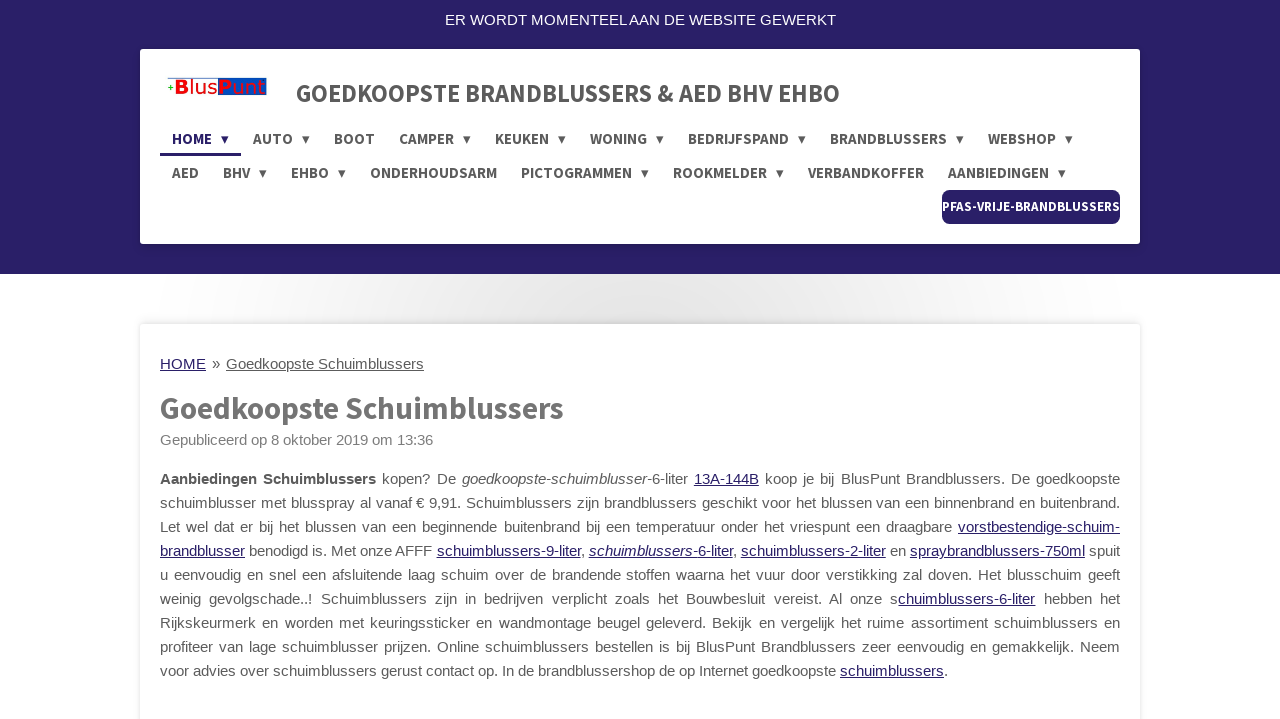

--- FILE ---
content_type: text/html; charset=UTF-8
request_url: https://www.sprayblusser.eu/blog/361306_goedkoopste-schuimblussers
body_size: 37447
content:
<!DOCTYPE html>
<html lang="nl">
    <head>
        <meta http-equiv="Content-Type" content="text/html; charset=utf-8">
        <meta name="viewport" content="width=device-width, initial-scale=1.0, maximum-scale=5.0">
        <meta http-equiv="X-UA-Compatible" content="IE=edge">
        <link rel="canonical" href="https://www.sprayblusser.eu/blog/361306_goedkoopste-schuimblussers">
        <link rel="sitemap" type="application/xml" href="https://www.sprayblusser.eu/sitemap.xml">
        <meta property="og:title" content="GOEDKOOPSTE SCHUIMBLUSSERS | v.a. € 9,91">
        <meta property="og:url" content="https://www.sprayblusser.eu/blog/361306_goedkoopste-schuimblussers">
        <base href="https://www.sprayblusser.eu/">
        <meta name="description" property="og:description" content="Aanbiedingen Schuimblussers kopen? De goedkoopste-schuimblusser-6-liter 13A-144B koop je bij BlusPunt Brandblussers. De goedkoopste schuimblusser blusspray al vanaf € 9,91. Bekijk en vergelijk het ruime assortiment schuimblussers. In de schuimblusser brandblussershop de goedkoopste schuimblussers.">
                <script nonce="d34801ec5ff0bade89185d9238ffaa84">
            
            window.JOUWWEB = window.JOUWWEB || {};
            window.JOUWWEB.application = window.JOUWWEB.application || {};
            window.JOUWWEB.application = {"backends":[{"domain":"jouwweb.nl","freeDomain":"jouwweb.site"},{"domain":"webador.com","freeDomain":"webadorsite.com"},{"domain":"webador.de","freeDomain":"webadorsite.com"},{"domain":"webador.fr","freeDomain":"webadorsite.com"},{"domain":"webador.es","freeDomain":"webadorsite.com"},{"domain":"webador.it","freeDomain":"webadorsite.com"},{"domain":"jouwweb.be","freeDomain":"jouwweb.site"},{"domain":"webador.ie","freeDomain":"webadorsite.com"},{"domain":"webador.co.uk","freeDomain":"webadorsite.com"},{"domain":"webador.at","freeDomain":"webadorsite.com"},{"domain":"webador.be","freeDomain":"webadorsite.com"},{"domain":"webador.ch","freeDomain":"webadorsite.com"},{"domain":"webador.ch","freeDomain":"webadorsite.com"},{"domain":"webador.mx","freeDomain":"webadorsite.com"},{"domain":"webador.com","freeDomain":"webadorsite.com"},{"domain":"webador.dk","freeDomain":"webadorsite.com"},{"domain":"webador.se","freeDomain":"webadorsite.com"},{"domain":"webador.no","freeDomain":"webadorsite.com"},{"domain":"webador.fi","freeDomain":"webadorsite.com"},{"domain":"webador.ca","freeDomain":"webadorsite.com"},{"domain":"webador.ca","freeDomain":"webadorsite.com"},{"domain":"webador.pl","freeDomain":"webadorsite.com"},{"domain":"webador.com.au","freeDomain":"webadorsite.com"},{"domain":"webador.nz","freeDomain":"webadorsite.com"}],"editorLocale":"nl-NL","editorTimezone":"Europe\/Amsterdam","editorLanguage":"nl","analytics4TrackingId":"G-E6PZPGE4QM","analyticsDimensions":[],"backendDomain":"www.jouwweb.nl","backendShortDomain":"jouwweb.nl","backendKey":"jouwweb-nl","freeWebsiteDomain":"jouwweb.site","noSsl":false,"build":{"reference":"202811d"},"linkHostnames":["www.jouwweb.nl","www.webador.com","www.webador.de","www.webador.fr","www.webador.es","www.webador.it","www.jouwweb.be","www.webador.ie","www.webador.co.uk","www.webador.at","www.webador.be","www.webador.ch","fr.webador.ch","www.webador.mx","es.webador.com","www.webador.dk","www.webador.se","www.webador.no","www.webador.fi","www.webador.ca","fr.webador.ca","www.webador.pl","www.webador.com.au","www.webador.nz"],"assetsUrl":"https:\/\/assets.jwwb.nl","loginUrl":"https:\/\/www.jouwweb.nl\/inloggen","publishUrl":"https:\/\/www.jouwweb.nl\/v2\/website\/672781\/publish-proxy","adminUserOrIp":false,"pricing":{"plans":{"lite":{"amount":"700","currency":"EUR"},"pro":{"amount":"1200","currency":"EUR"},"business":{"amount":"2400","currency":"EUR"}},"yearlyDiscount":{"price":{"amount":"0","currency":"EUR"},"ratio":0,"percent":"0%","discountPrice":{"amount":"0","currency":"EUR"},"termPricePerMonth":{"amount":"0","currency":"EUR"},"termPricePerYear":{"amount":"0","currency":"EUR"}}},"hcUrl":{"add-product-variants":"https:\/\/help.jouwweb.nl\/hc\/nl\/articles\/28594307773201","basic-vs-advanced-shipping":"https:\/\/help.jouwweb.nl\/hc\/nl\/articles\/28594268794257","html-in-head":"https:\/\/help.jouwweb.nl\/hc\/nl\/articles\/28594336422545","link-domain-name":"https:\/\/help.jouwweb.nl\/hc\/nl\/articles\/28594325307409","optimize-for-mobile":"https:\/\/help.jouwweb.nl\/hc\/nl\/articles\/28594312927121","seo":"https:\/\/help.jouwweb.nl\/hc\/nl\/sections\/28507243966737","transfer-domain-name":"https:\/\/help.jouwweb.nl\/hc\/nl\/articles\/28594325232657","website-not-secure":"https:\/\/help.jouwweb.nl\/hc\/nl\/articles\/28594252935825"}};
            window.JOUWWEB.brand = {"type":"jouwweb","name":"JouwWeb","domain":"JouwWeb.nl","supportEmail":"support@jouwweb.nl"};
                    
                window.JOUWWEB = window.JOUWWEB || {};
                window.JOUWWEB.websiteRendering = {"locale":"nl-NL","timezone":"Europe\/Amsterdam","routes":{"api\/upload\/product-field":"\/_api\/upload\/product-field","checkout\/cart":"\/winkelwagen","payment":"\/bestelling-afronden\/:publicOrderId","payment\/forward":"\/bestelling-afronden\/:publicOrderId\/forward","public-order":"\/bestelling\/:publicOrderId","checkout\/authorize":"\/winkelwagen\/authorize\/:gateway","wishlist":"\/verlanglijst"}};
                                                    window.JOUWWEB.website = {"id":672781,"locale":"nl-NL","enabled":true,"title":"GOEDKOOPSTE","hasTitle":true,"roleOfLoggedInUser":null,"ownerLocale":"nl-NL","plan":"pro","freeWebsiteDomain":"jouwweb.site","backendKey":"jouwweb-nl","currency":"EUR","defaultLocale":"nl-NL","url":"https:\/\/www.sprayblusser.eu\/","homepageSegmentId":2474065,"category":"webshop","isOffline":false,"isPublished":true,"locales":["nl-NL"],"allowed":{"ads":false,"credits":true,"externalLinks":true,"slideshow":true,"customDefaultSlideshow":true,"hostedAlbums":true,"moderators":true,"mailboxQuota":1,"statisticsVisitors":true,"statisticsDetailed":true,"statisticsMonths":3,"favicon":true,"password":true,"freeDomains":0,"freeMailAccounts":1,"canUseLanguages":false,"fileUpload":true,"legacyFontSize":false,"webshop":true,"products":-1,"imageText":false,"search":true,"audioUpload":true,"videoUpload":100,"allowDangerousForms":false,"allowHtmlCode":true,"mobileBar":true,"sidebar":false,"poll":false,"allowCustomForms":true,"allowBusinessListing":true,"allowCustomAnalytics":true,"allowAccountingLink":true,"digitalProducts":true,"sitemapElement":true},"mobileBar":{"enabled":true,"theme":"accent","email":{"active":true,"value":"info@bluspunt.nl"},"location":{"active":false},"phone":{"active":true,"value":"+3185-1304730"},"whatsapp":{"active":false},"social":{"active":true,"network":"instagram","value":"bluspunt.nl"}},"webshop":{"enabled":false,"currency":"EUR","taxEnabled":true,"taxInclusive":false,"vatDisclaimerVisible":false,"orderNotice":"<p>Bij speciale wensen gelieve deze in het Opmerkingen-veld noteren. Let op, wij leveren in Nederland.<\/p>","orderConfirmation":"<p>Hartelijk dank voor uw bestelling! U ontvangt uw bestelling na betaling binnen enkele werkdagen op het opgegeven bezorgadres. Het kan zijn dat (een) artikel(en) niet voorradig is. Wij geven u hiervan bericht.<\/p>","freeShipping":true,"freeShippingAmount":"120.00","shippingDisclaimerVisible":false,"pickupAllowed":false,"couponAllowed":false,"detailsPageAvailable":true,"socialMediaVisible":false,"termsPage":null,"termsPageUrl":null,"extraTerms":"<p>Ik ga akkoord met de algemene en levering voorwaarden. Zie https:\/\/www.sprayblusser.eu\/webshop\/contact\/voorwaarden<\/p>","pricingVisible":true,"orderButtonVisible":false,"shippingAdvanced":false,"shippingAdvancedBackEnd":false,"soldOutVisible":true,"backInStockNotificationEnabled":false,"canAddProducts":true,"nextOrderNumber":9240,"allowedServicePoints":[],"sendcloudConfigured":false,"sendcloudFallbackPublicKey":"a3d50033a59b4a598f1d7ce7e72aafdf","taxExemptionAllowed":false,"invoiceComment":"Hartelijk dank voor uw aankoop..! Binnen enkele werkdagen na ontvangst betaling ontvangt u uw bestelling op het opgegeven bezorgadres. Let op, alleen levering Nederland. Zie informatie voorwaarden > https:\/\/www.sprayblusser.eu\/webshop\/contact\/voorwaarden","emptyCartVisible":true,"minimumOrderPrice":null,"productNumbersEnabled":true,"wishlistEnabled":false,"hideTaxOnCart":false},"isTreatedAsWebshop":true};                            window.JOUWWEB.cart = {"products":[],"coupon":null,"shippingCountryCode":null,"shippingChoice":null,"breakdown":[]};                            window.JOUWWEB.scripts = [];                        window.parent.JOUWWEB.colorPalette = window.JOUWWEB.colorPalette;
        </script>
                <title>GOEDKOOPSTE SCHUIMBLUSSERS | v.a. € 9,91</title>
                                            <link href="https://primary.jwwb.nl/public/x/a/o/temp-bpktarrevwiubbakbnwt/touch-icon-iphone.png?bust=1656509571" rel="apple-touch-icon" sizes="60x60">                                                <link href="https://primary.jwwb.nl/public/x/a/o/temp-bpktarrevwiubbakbnwt/touch-icon-ipad.png?bust=1656509571" rel="apple-touch-icon" sizes="76x76">                                                <link href="https://primary.jwwb.nl/public/x/a/o/temp-bpktarrevwiubbakbnwt/touch-icon-iphone-retina.png?bust=1656509571" rel="apple-touch-icon" sizes="120x120">                                                <link href="https://primary.jwwb.nl/public/x/a/o/temp-bpktarrevwiubbakbnwt/touch-icon-ipad-retina.png?bust=1656509571" rel="apple-touch-icon" sizes="152x152">                                                <link href="https://primary.jwwb.nl/public/x/a/o/temp-bpktarrevwiubbakbnwt/favicon.png?bust=1656509571" rel="shortcut icon">                                                <link href="https://primary.jwwb.nl/public/x/a/o/temp-bpktarrevwiubbakbnwt/favicon.png?bust=1656509571" rel="icon">                                        <meta property="og:image" content="https&#x3A;&#x2F;&#x2F;primary.jwwb.nl&#x2F;public&#x2F;x&#x2F;a&#x2F;o&#x2F;temp-bpktarrevwiubbakbnwt&#x2F;xrycio&#x2F;keurmerken-blusmiddelen-1.png">
                    <meta property="og:image" content="https&#x3A;&#x2F;&#x2F;primary.jwwb.nl&#x2F;public&#x2F;x&#x2F;a&#x2F;o&#x2F;temp-bpktarrevwiubbakbnwt&#x2F;g04cm2&#x2F;goedkope-brandblussers-2.png">
                    <meta property="og:image" content="https&#x3A;&#x2F;&#x2F;primary.jwwb.nl&#x2F;public&#x2F;x&#x2F;a&#x2F;o&#x2F;temp-bpktarrevwiubbakbnwt&#x2F;0ocsmw&#x2F;brandblussers-ideal-1.png">
                    <meta property="og:image" content="https&#x3A;&#x2F;&#x2F;primary.jwwb.nl&#x2F;public&#x2F;x&#x2F;a&#x2F;o&#x2F;temp-bpktarrevwiubbakbnwt&#x2F;bq29jt&#x2F;brandblusser-kopen-5.jpg">
                    <meta property="og:image" content="https&#x3A;&#x2F;&#x2F;primary.jwwb.nl&#x2F;public&#x2F;x&#x2F;a&#x2F;o&#x2F;temp-bpktarrevwiubbakbnwt&#x2F;bnbby7&#x2F;goedkope-brandblussers-12.jpg">
                                    <meta name="twitter:card" content="summary_large_image">
                        <meta property="twitter:image" content="https&#x3A;&#x2F;&#x2F;primary.jwwb.nl&#x2F;public&#x2F;x&#x2F;a&#x2F;o&#x2F;temp-bpktarrevwiubbakbnwt&#x2F;xrycio&#x2F;keurmerken-blusmiddelen-1.png">
                                                    <meta name="google-site-verification" content="1gzMTB4dz-ohvToneUxBz_PkTCvYvcTzI1xtSQefTIo"><meta name="keywords" content="brandblussers, brandblusser, webshop, lithium, spuitbus, winkelcentrum, epilepsie, ATV, shell, BAO, SBO, BSO, VSO, TSO, wittekruis, rodekruis, oranjekruis, autoschadebedrijf, autoschade, mobil, gulf, esso, bp, blusmax, ehboshop, brandpreventiewinkel, allesveilig, 101bhvshop, 101bhv, 101bhvartikelen, tankeiland, pompstation, tankstation, pompeiland, ehbokoffer, bhvkoffer, vogelnesten, anwb, rodekruis, goedkoopstebrandblusser, smartwares, hartvoorehbo, rutte, optimus, 101bhv, asaps, F500, p637d, aidapt, megafoon, maglite, hoovos, tourniquet, uro-flame, elonmusk, musk, vandervalk, savs, batterijbrand, zorgvilla, 600ml, 750ml, xs01, xsense, blusfles, kinderen, brandwondenstichting, hartstichting, bawer, anaf, bawer6, bawer9, bawer12, technosafety, oplaadpunt, staop, staop, angeleye, amslod, stella, lion, lith, laders, ebikes, batterijkast, firestop, ehbokit, maiska, vecened, ehbopaneel, accublusser, lithiumblusser, fireknockout, zorglandgoed, herbergier, huize, leusink, savetec, chbrandbeveiliging. ei146, ei146e, eimelders, wensink, automotive, tetra, bler, abcblusser, expert, exper, fluorvrije, betecom, eindhoven, savetec, mcc, brandveilig, din13164, aqua, vrachtwagen, vrachtwagencabine, nos, 112, kordit, firecontrol, brandadvies, budgetblusser, abcblusser, prymaxx, betervoorbereid, veiligheidcentraal, autobedrijven, berki, safetyservice, coop, jumbo, winkel, reto, vandervalk, es6n, abcblussers, blussers, ecofex, ajax, es-6n, webwinkel, 101bhvshop, brand, 101bhv, impregneermiddel, brandblussercentrum, flamecontrole, fieten, roos, action, logboek, brandblussermeester, meester, xsense, mondkapjes, mondkapje, zeepdispenser, vloerstickers, desinfecteermiddelen, corona, covid, covid19, coronamaterialen, brandimpregneer, simplus, veiligheidcentraal, arbowinkel, 600ml, 625ml, 750ml, kerstboomspray, brandspray, nta-8133, nta8133, li-ion, ion, dus, batterij, accu, fluorwaterstofzuur, waterstoffluoride, comelder, koolmonoxide, aedshop, ecosafety, koolmonoxidemelder, CO, sprayblusser, vouwwagens, vouwwagen, flamark, flamauto, caravanverkoop, neycare, angeleye, ondernemen, bhvplan, bhv-shop, bhvshop, melkveebedrijf, fnv, bva, RIE, 6-liter, unive, melktechniek, haarlakbus, glamping, foodtruck, kerstboom, bitumen, brandgevaar, verzekeringen, locatie, aed-winkel, veiligheidspictogrammen, MTS, maatschap, loodzuur, loodaccu, zweers, pictogrammen, punt, verzekering, fietsaccuwinkel, snellader, snelladers, amperage, amperages, huurcaravan, duur, blus, blus.nl, keuren, keuring, blus, sprayblussers, vuurwerk, vuurwerkopslag, flameline, sprayblussereu, boscamping, boerencamping, kopen, auto, kerstboom, blusmiddelbord, boot, bhv-plan, ontruimingsplan, goede, kost, thuis, acculaadruimte, acculader, woning, camper, bussen, elektrische, autoblusser, caravan, kantoor, keuken, ouderen, computer, computerruimte, computers, boomkap, boomverzorging, biomassa, grondverzet, apparatuur, ICT, horeca, blusmiddel, frituurvet, olie, obelink, bussola, polmai, atvsafety, dakwerken, dakwerk, jachthaven, grootkeukens, bedrijf, particulier, weekend, vis, vlees, specialisten, fietsenwinkel, e-bike, zakelijk, kampeerwagen, autovakantie, brandpreventie, brandverzekering, noflame, heftruck, keukenapparatuur, online, ideal, keuren, schuimblusser, triaspp.com, triaspp, lichtgewicht, onderhoud, pleziervaart, watersport, wandhouder, oplader, stopcontact, aanbieding, poederblusser, veiligheidsmaster, brandpreventiewinkel, brandveiligheidscommissie, ziekenhuisomgeving, ziekenhuisorganisatie, incidenten, ontruimingshulp, shop, brandweer, juli, verplicht, responders, acculaders, bhv-organisatie, werken, eerste-hulp, bno, bedrijfsnoodorganisatie, betalen, brandblusspray, blusser, nieuwe, soorten, brandklassen, eindejaarsgeschenk, brandveiligheidstrainingen, blussen, spraybrandblusser, arbowinkel, assortiment, bestellen, leverancier, kosten, prijs, verzegeling, schuimblussers, spraybrandblussers, hout, papier, gemeente, headoffice, ch, hoofdkantoor, textiel, spray, poeder, schuim, afff, twente, drenthe, overijssel, kantoorruimte, feestdagen, hervullen, vervangen, vrouwen, afvoeren, goedkoopste, meterkast, keurmerk, emmen, coevorden, hardenberg, klazienaveen, westhart, westheart, fireknockout, erica, schoonebeek, veenoord, hoogeveen, goedkope, brandblusapparaten, moederdag, blusmiddelenshop, brandblussershop, kantine, blusapparaten, blusmiddelen, bluspunt, advies, fresco, vaderdag, firealert, campers, caravans, caravanplaats, boten, brandbeveiliging, onderweg, vakantie, caravanforums, camperforums, brandblusserspray, beste, brandklasse, elektronica, nevenschade, werking, spuitbus, stacaravan, verrijdbare, caravanblussers, camperblussers, voordelen, internet, assen, ruinen, erica, veenoord, brandbaar, kerst, feestdagen, kerstdagen, brandblussercontrole, smeba, simplus, saval, flamecontrol, noflame, autobrandblussers, landen, winkel, aanbiedingen, prijsaanbieding, stop-fire, campervakantie, caravanvakantie, bootvakantie, e-bikes, appartement, appartementen, woontoren, studio, woonflat, maisonnette, verdiepingen, woontorens, woonflats, ouderenappartementen, woonverblijf, prymos, neyfik, appartementencomplex, appartementengebouw, brandblusserhouder, fluorescerend, beugel, fluorescerende, houder, prijzen, brandslanghaspels, offerte, studentenhuis, studentenhuizen, studenten, zorgplicht, ophangen, studentenkamers, overloop, studentenkeuken, afgekeurde, expert, centrale, onderhoudscontract, autobrandblusser, bedrijfsvoertuigen, sproeischuimblussers, sproeischuimblusser, sprayblusmiddelen, friesland, zeeland, brabant, limburg, rookmelder, rookmelders, koolmonoxide, cv-installaties, trias, triaspp, triasp, dealer, blusspray, schuimspray, keukenspray, keukenblusser, keukenbrandblusser, keukenblussers, cv-ruimte, cv-ketel, cv-installatie, beamer, frituurvetbrand, magnetron, friteuse, strijkijzer, verkoop, blustoestellen, brandblusmiddelen, korting, sproeischuim, vetblusser, vetblussers, vetbrandblussers, koolmonoxidemelder, koolmonoxidemelders, schuimwagen, poederwagen, koolzuurgaswagen, bluswagens, bluswagen, fko, fire-knock-out, composiet, controle, schuimwagens, poederwagens, koolzuurgaswagens, veiligheidsregio, roestvrij, aramide, gratis, verzenden, blussers, schuimblusapparaten, schuimblusapparaat, poederblusapparaten, poederblustoestellen, brandblustoestellen, levering, bezorging, bezorgkosten, verzendkosten, noodverlichting, verlichtingsarmaturen, vluchtweg, noodverlichtingsarmatuur, ophanghoogte, palletkorting, winkelpanden, almere, lelystad, zwolle, groningen, utrecht, amsterdam, apeldoorn, landelijk, schuimbrandblussers, schuimbrandblusser, handbrandblussers, winkels, keukenblusapparaten, gastverblijven, wachtruimten, eetzaal, webshop-brandblussers, webwinkel-brandblussers, woningen, spray-brandblussers, action, breda, leiden, deventer, dronten, hengelo, haarlem, zutphen, dokkum, fko1.6, arnhem, delfzijl, almelo, eemshaven, hoogezand, zoetermeer, emmeloord, leeuwarden, drachten, tilburg, velo, gieten, wolvega, steenwijk, staphorst, enkhuizen, Hilversums, zeewolde, veenendaal, Nijkerks, lemmer, boerderij, boerderijen, houten, rijswijk, barendrecht, alkmaar, elburg, verbanddozen, verbandtrommels, bedrijfsverbanddoos, bedrijfsverbanddozen, verbandtrommel, autoverbanddoos, kleinste, kleine, brandveiligheid, bedrijfshulpverlening, veiligheid, bedrijfsveiligheidsmiddelen, veiligheidstekens, pictogram, pictogrammen, brandbestrijding, blusapparaat, tussenwoning, frituurbrand, bovenwoning, maisonette, frituurbranden, benedenwoning, leegstaande, brandblusmiddel, makelaars, woningbouwverenigingen, brandpreventiewinkel, dalfsen, lochem, muiten, Hasselts, kampen, hoorn, nistelrode, amerongen,  kolham, wijchen, balkbrug, oldenzaal, neede, groenlo, ureterp, ede, urk, os, eelde, delft, sneek, tubbergen, delden, biddinghuizen, gramsbergen, dedemsvaart, swifterbant, winterswijk, vriezenveen, genemuiden, stadskanaal, vroomshoop, loosdrecht, nieuwgein, harderwijk, nijmegen, lithium, blaricum, nunspeet, didam, slagharen, verbandkoffer, verbandkoffers, hotelkamer, hotelkamers, chaletwoningen, chaletwoning, vorstvrije, heerenveen, roestvrije, rvs, kunststof, kunstof, kopen, smartphones, accu, smartphone, wasdroger, opladers, stofzuiger, groepenkasten, groepenverdeelkasten, spanningsverdeelinstallatie, stroomverdeelinstallatie, vuurwerkverkoop, vuurwerkwinkels, vuurwerkopslag, vuurwerkbunkers, blussysteem, autobrandbestrijding, autobrand, autovoertuigen, voertuig, bedrijfsveiligheid, industrie, detailhandel, utiliteit, brand, bedrijfshulpverleners, wagens, wagen, lassen, ziekenhuizen, brandblusseradvies, blusapparatuur, veiligheidsartikelen, informatie, importeur, distributeur, bedrijven, ophangbeugel, nen2559, keuringssticker, blusleiding, bordje, blusinstallatie, stickers, borden, neyfik, assen, emmen, beilen, bhv, ehbo, amersfoort, soest, goedkoop, blusstof, schuimblusmiddelen, schuimblustoestellen, schuimblustoestel, brandblusserbord, brandslang, brandblusserbeugel, vetblusapparaten, blusdeken, branddeken, blusdekens, cursus, aed, brandhaspelwagen, brandhaspel, brandslanghaspel, bordjes, prymos, veiligheidspictogrammen, bedrijfsverbandkoffers, verbandmiddelen, gamma, brandblusserwagen, brandblusserwagens, brandblusserkar, brandblusserkarren, oranje-kruis, vluchtladder, brandladder, flameline, jockel, amfe, safecaddy, prymos, beschermingsmiddelen, vloerstickers, kliklijsten, publicatieborden, maatregelen, corona, covid-19, coronapreventie, spatscherm, thermometer, afzetpaal, afzetpalen, mondkapjes, mondmaskers, desinfectiemiddel, desinfectiemiddelen, ethapro, desinfectie, standaard, elektroden, vloertape, vloerstickers, roken, rookverbod, vuur, verboden, raamsticker, rie, RI&amp;E, risico-inventarisatie, reanimatie, gebruik, cursus, prymaxx, dima, brandblussercentrale, firealert, brandblusserexpert, neyfik, safecaddy, safety, norg, storz, blusleiding, meis, smeba, pictogrammenwinkel, brandblusserxl, prymax, zweers, draeger, arbowinkel, brandblusserxl, chubb, saval, ajax, simplus, hoveniersbedrijf, ion, lithiumion, hovenier, hoveniersvoertuigen, westhart, brandpreventietotaal, optimus, schuldink, abcblusser, brandveiligheidshop, lithium, accu, fietsaccu, accu-revisie, accu-recycling, accubrand,"><script>
document.addEventListener('contextmenu',function(e){e.preventDefault();e.stopPropagation();});
document.addEventListener('copy',function(e){e.preventDefault();e.stopPropagation();});
document.addEventListener('cut',function(e){e.preventDefault();e.stopPropagation();});
</script>
<style>
.jw-album-image img, .jw-element-image img { pointer-events: none; -webkit-touch-callout: none; }
.pswp__share-tooltip .pswp__share--download { display: none; }
</style>                            <script src="https://plausible.io/js/script.manual.js" nonce="d34801ec5ff0bade89185d9238ffaa84" data-turbo-track="reload" defer data-domain="shard6.jouwweb.nl"></script>
<link rel="stylesheet" type="text/css" href="https://gfonts.jwwb.nl/css?display=fallback&amp;family=Source+Sans+Pro%3A400%2C700%2C400italic%2C700italic" nonce="d34801ec5ff0bade89185d9238ffaa84" data-turbo-track="dynamic">
<script src="https://assets.jwwb.nl/assets/build/website-rendering/nl-NL.js?bust=af8dcdef13a1895089e9" nonce="d34801ec5ff0bade89185d9238ffaa84" data-turbo-track="reload" defer></script>
<script src="https://assets.jwwb.nl/assets/website-rendering/runtime.e9aaeab0c631cbd69aaa.js?bust=0df1501923f96b249330" nonce="d34801ec5ff0bade89185d9238ffaa84" data-turbo-track="reload" defer></script>
<script src="https://assets.jwwb.nl/assets/website-rendering/103.3d75ec3708e54af67f50.js?bust=cb0aa3c978e146edbd0d" nonce="d34801ec5ff0bade89185d9238ffaa84" data-turbo-track="reload" defer></script>
<script src="https://assets.jwwb.nl/assets/website-rendering/main.f656389ec507dc20f0cb.js?bust=d20d7cd648ba41ec2448" nonce="d34801ec5ff0bade89185d9238ffaa84" data-turbo-track="reload" defer></script>
<link rel="preload" href="https://assets.jwwb.nl/assets/website-rendering/styles.e258e1c0caffe3e22b8c.css?bust=00dff845dced716b5f3e" as="style">
<link rel="preload" href="https://assets.jwwb.nl/assets/website-rendering/fonts/icons-website-rendering/font/website-rendering.woff2?bust=bd2797014f9452dadc8e" as="font" crossorigin>
<link rel="preconnect" href="https://gfonts.jwwb.nl">
<link rel="stylesheet" type="text/css" href="https://assets.jwwb.nl/assets/website-rendering/styles.e258e1c0caffe3e22b8c.css?bust=00dff845dced716b5f3e" nonce="d34801ec5ff0bade89185d9238ffaa84" data-turbo-track="dynamic">
<link rel="preconnect" href="https://assets.jwwb.nl">
<link rel="stylesheet" type="text/css" href="https://primary.jwwb.nl/public/x/a/o/temp-bpktarrevwiubbakbnwt/style.css?bust=1768824727" nonce="d34801ec5ff0bade89185d9238ffaa84" data-turbo-track="dynamic">    </head>
    <body
        id="top"
        class="jw-is-no-slideshow jw-header-is-image-text jw-is-segment-post jw-is-frontend jw-is-no-sidebar jw-is-messagebar jw-is-no-touch-device jw-is-no-mobile"
                                    data-jouwweb-page="361306"
                                                data-jouwweb-segment-id="361306"
                                                data-jouwweb-segment-type="post"
                                                data-template-threshold="1000"
                                                data-template-name="creativ"
                            itemscope
        itemtype="https://schema.org/NewsArticle"
    >
                                    <meta itemprop="url" content="https://www.sprayblusser.eu/blog/361306_goedkoopste-schuimblussers">
        <a href="#main-content" class="jw-skip-link">
            Ga direct naar de hoofdinhoud        </a>
        <div class="jw-background"></div>
        <div class="jw-body">
            <div class="jw-mobile-menu jw-mobile-is-text js-mobile-menu">
            <span class="jw-mobile-menu__button jw-mobile-menu__button--dummy"></span>        <div class="jw-mobile-header jw-mobile-header--image-text">
        <a            class="jw-mobile-header-content"
                            href="/"
                        >
                            <img class="jw-mobile-logo jw-mobile-logo--landscape" src="https://primary.jwwb.nl/public/x/a/o/temp-bpktarrevwiubbakbnwt/sklrng/bluspunt-6.png?enable-io=true&amp;enable=upscale&amp;height=36" srcset="https://primary.jwwb.nl/public/x/a/o/temp-bpktarrevwiubbakbnwt/sklrng/bluspunt-6.png?enable-io=true&amp;enable=upscale&amp;height=36 1x" alt="GOEDKOOPSTE" title="GOEDKOOPSTE">                                        <div class="jw-mobile-text">
                    <span style="font-size: 70%; color: #5c5c5c;">GOEDKOOPSTE BRANDBLUSSERS &amp; AED BHV EHBO</span>                </div>
                    </a>
    </div>

    
            <button
            type="button"
            class="jw-mobile-menu__button jw-mobile-toggle"
            aria-label="Open / sluit menu"
        >
            <span class="jw-icon-burger"></span>
        </button>
    </div>
            <div class="message-bar message-bar--accent"><div class="message-bar__container"><p class="message-bar-text">ER WORDT MOMENTEEL AAN DE WEBSITE GEWERKT</p></div></div><div class="wrapper">
    <div class="top">
        <header class="header-wrap jw-menu-collapse js-topbar-content-container js-fixed-header-container">
            <div class="header-wrap__inner">
                <div class="header">
                    <a
                        data-page-link-id="2474065"
                        href="/"
                        class="home-icon"
                    ></a>
                    <div class="jw-header-logo">
            <div
    id="jw-header-image-container"
    class="jw-header jw-header-image jw-header-image-toggle"
    style="flex-basis: 116px; max-width: 116px; flex-shrink: 1;"
>
            <a href="/">
        <img id="jw-header-image" data-image-id="99371670" srcset="https://primary.jwwb.nl/public/x/a/o/temp-bpktarrevwiubbakbnwt/sklrng/bluspunt-6.png?enable-io=true&amp;width=116 116w" class="jw-header-image" title="GOEDKOOPSTE" style="" sizes="116px" width="116" height="36" intrinsicsize="116.00 x 36.00" alt="GOEDKOOPSTE">                </a>
    </div>
        <div
    class="jw-header jw-header-title-container jw-header-text jw-header-text-toggle"
    data-stylable="true"
>
    <a        id="jw-header-title"
        class="jw-header-title"
                    href="/"
            >
        <span style="font-size: 70%; color: #5c5c5c;">GOEDKOOPSTE BRANDBLUSSERS &amp; AED BHV EHBO</span>    </a>
</div>
</div>
                </div>
                <nav class="menu jw-menu-copy">
                    <ul
    id="jw-menu"
    class="jw-menu jw-menu-horizontal"
            >
            <li
    class="jw-menu-item jw-menu-has-submenu jw-menu-is-active"
>
        <a        class="jw-menu-link js-active-menu-item"
        href="/"                                            data-page-link-id="2474065"
                            >
                <span class="">
            HOME        </span>
                    <span class="jw-arrow jw-arrow-toplevel"></span>
            </a>
                    <ul
            class="jw-submenu"
                    >
                            <li
    class="jw-menu-item"
>
        <a        class="jw-menu-link"
        href="/pfas-vrije-brandblussers"                                            data-page-link-id="15364273"
                            >
                <span class="">
            PFAS VRIJE BRANDBLUSSERS        </span>
            </a>
                </li>
                            <li
    class="jw-menu-item"
>
        <a        class="jw-menu-link"
        href="/accubrandblussers"                                            data-page-link-id="8409880"
                            >
                <span class="">
            ACCUBRANDBLUSSERS        </span>
            </a>
                </li>
                            <li
    class="jw-menu-item"
>
        <a        class="jw-menu-link"
        href="/schuimblussers"                                            data-page-link-id="2585700"
                            >
                <span class="">
            SCHUIMBLUSSERS        </span>
            </a>
                </li>
                            <li
    class="jw-menu-item jw-menu-has-submenu"
>
        <a        class="jw-menu-link"
        href="/poederblussers"                                            data-page-link-id="3057882"
                            >
                <span class="">
            POEDERBLUSSERS        </span>
                    <span class="jw-arrow"></span>
            </a>
                    <ul
            class="jw-submenu"
                    >
                            <li
    class="jw-menu-item"
>
        <a        class="jw-menu-link"
        href="/poederblussers/brandblusser-dakdekker"                                            data-page-link-id="17361200"
                            >
                <span class="">
            BRANDBLUSSER DAKDEKKER        </span>
            </a>
                </li>
                    </ul>
        </li>
                            <li
    class="jw-menu-item"
>
        <a        class="jw-menu-link"
        href="/sprayblussers"                                            data-page-link-id="2585736"
                            >
                <span class="">
            SPRAYBLUSSERS        </span>
            </a>
                </li>
                            <li
    class="jw-menu-item"
>
        <a        class="jw-menu-link"
        href="/co2-blussers"                                            data-page-link-id="4690644"
                            >
                <span class="">
            CO2-BLUSSERS        </span>
            </a>
                </li>
                            <li
    class="jw-menu-item"
>
        <a        class="jw-menu-link"
        href="/kunststof"                                            data-page-link-id="3189462"
                            >
                <span class="">
            KUNSTSTOF        </span>
            </a>
                </li>
                            <li
    class="jw-menu-item"
>
        <a        class="jw-menu-link"
        href="/fko"                                            data-page-link-id="29019707"
                            >
                <span class="">
            FKO        </span>
            </a>
                </li>
                            <li
    class="jw-menu-item jw-menu-has-submenu"
>
        <a        class="jw-menu-link"
        href="/vetblussers"                                            data-page-link-id="3057965"
                            >
                <span class="">
            VETBLUSSERS        </span>
                    <span class="jw-arrow"></span>
            </a>
                    <ul
            class="jw-submenu"
                    >
                            <li
    class="jw-menu-item"
>
        <a        class="jw-menu-link"
        href="/vetblussers/keuken-thuis"                                            data-page-link-id="3093635"
                            >
                <span class="">
            KEUKEN THUIS        </span>
            </a>
                </li>
                            <li
    class="jw-menu-item"
>
        <a        class="jw-menu-link"
        href="/vetblussers/professionele-keuken"                                            data-page-link-id="3093636"
                            >
                <span class="">
            PROFESSIONELE KEUKEN        </span>
            </a>
                </li>
                    </ul>
        </li>
                            <li
    class="jw-menu-item"
>
        <a        class="jw-menu-link"
        href="/blusdekens"                                            data-page-link-id="3075471"
                            >
                <span class="">
            BLUSDEKENS        </span>
            </a>
                </li>
                            <li
    class="jw-menu-item"
>
        <a        class="jw-menu-link"
        href="/serverruimte"                                            data-page-link-id="23440931"
                            >
                <span class="">
            SERVERRUIMTE        </span>
            </a>
                </li>
                            <li
    class="jw-menu-item"
>
        <a        class="jw-menu-link"
        href="/brandmelders"                                            data-page-link-id="3072398"
                            >
                <span class="">
            BRANDMELDERS        </span>
            </a>
                </li>
                            <li
    class="jw-menu-item"
>
        <a        class="jw-menu-link"
        href="/autobrandblussers"                                            data-page-link-id="15375011"
                            >
                <span class="">
            AUTOBRANDBLUSSERS        </span>
            </a>
                </li>
                            <li
    class="jw-menu-item jw-menu-has-submenu"
>
        <a        class="jw-menu-link"
        href="/brandslanghaspels"                                            data-page-link-id="3057340"
                            >
                <span class="">
            BRANDSLANGHASPELS        </span>
                    <span class="jw-arrow"></span>
            </a>
                    <ul
            class="jw-submenu"
                    >
                            <li
    class="jw-menu-item"
>
        <a        class="jw-menu-link"
        href="/brandslanghaspels/onderdelen"                                            data-page-link-id="3226883"
                            >
                <span class="">
            ONDERDELEN        </span>
            </a>
                </li>
                            <li
    class="jw-menu-item"
>
        <a        class="jw-menu-link"
        href="/brandslanghaspels/legionella"                                            data-page-link-id="5123160"
                            >
                <span class="">
            LEGIONELLA        </span>
            </a>
                </li>
                    </ul>
        </li>
                            <li
    class="jw-menu-item"
>
        <a        class="jw-menu-link"
        href="/brandblusserwagen"                                            data-page-link-id="3239638"
                            >
                <span class="">
            BRANDBLUSSERWAGEN        </span>
            </a>
                </li>
                            <li
    class="jw-menu-item"
>
        <a        class="jw-menu-link"
        href="/brandblusserkasten"                                            data-page-link-id="3075516"
                            >
                <span class="">
            BRANDBLUSSERKASTEN        </span>
            </a>
                </li>
                            <li
    class="jw-menu-item"
>
        <a        class="jw-menu-link"
        href="/lithium-brandblussers"                                            data-page-link-id="4636342"
                            >
                <span class="">
            LITHIUM BRANDBLUSSERS        </span>
            </a>
                </li>
                            <li
    class="jw-menu-item"
>
        <a        class="jw-menu-link"
        href="/brandblusser-spuitbus"                                            data-page-link-id="22416020"
                            >
                <span class="">
            BRANDBLUSSER SPUITBUS        </span>
            </a>
                </li>
                    </ul>
        </li>
            <li
    class="jw-menu-item jw-menu-has-submenu"
>
        <a        class="jw-menu-link"
        href="/auto"                                            data-page-link-id="2602544"
                            >
                <span class="">
            AUTO        </span>
                    <span class="jw-arrow jw-arrow-toplevel"></span>
            </a>
                    <ul
            class="jw-submenu"
                    >
                            <li
    class="jw-menu-item"
>
        <a        class="jw-menu-link"
        href="/auto/oldtimer"                                            data-page-link-id="23806270"
                            >
                <span class="">
            OLDTIMER        </span>
            </a>
                </li>
                            <li
    class="jw-menu-item"
>
        <a        class="jw-menu-link"
        href="/auto/leaseauto"                                            data-page-link-id="2959696"
                            >
                <span class="">
            LEASEAUTO        </span>
            </a>
                </li>
                            <li
    class="jw-menu-item"
>
        <a        class="jw-menu-link"
        href="/auto/autogarage"                                            data-page-link-id="2621905"
                            >
                <span class="">
            AUTOGARAGE        </span>
            </a>
                </li>
                            <li
    class="jw-menu-item"
>
        <a        class="jw-menu-link"
        href="/auto/vrachtwagen"                                            data-page-link-id="15728479"
                            >
                <span class="">
            VRACHTWAGEN        </span>
            </a>
                </li>
                            <li
    class="jw-menu-item"
>
        <a        class="jw-menu-link"
        href="/auto/parkeergarage"                                            data-page-link-id="22741400"
                            >
                <span class="">
            PARKEERGARAGE        </span>
            </a>
                </li>
                            <li
    class="jw-menu-item"
>
        <a        class="jw-menu-link"
        href="/auto/autoverbanddoos"                                            data-page-link-id="3562199"
                            >
                <span class="">
            AUTOVERBANDDOOS        </span>
            </a>
                </li>
                            <li
    class="jw-menu-item"
>
        <a        class="jw-menu-link"
        href="/auto/autoschadebedrijf"                                            data-page-link-id="23659897"
                            >
                <span class="">
            AUTOSCHADEBEDRIJF        </span>
            </a>
                </li>
                    </ul>
        </li>
            <li
    class="jw-menu-item"
>
        <a        class="jw-menu-link"
        href="/boot"                                            data-page-link-id="2621912"
                            >
                <span class="">
            BOOT        </span>
            </a>
                </li>
            <li
    class="jw-menu-item jw-menu-has-submenu"
>
        <a        class="jw-menu-link"
        href="/camper"                                            data-page-link-id="2869597"
                            >
                <span class="">
            CAMPER        </span>
                    <span class="jw-arrow jw-arrow-toplevel"></span>
            </a>
                    <ul
            class="jw-submenu"
                    >
                            <li
    class="jw-menu-item"
>
        <a        class="jw-menu-link"
        href="/camper/caravan"                                            data-page-link-id="2869598"
                            >
                <span class="">
            CARAVAN        </span>
            </a>
                </li>
                    </ul>
        </li>
            <li
    class="jw-menu-item jw-menu-has-submenu"
>
        <a        class="jw-menu-link"
        href="/keuken"                                            data-page-link-id="2625799"
                            >
                <span class="">
            KEUKEN        </span>
                    <span class="jw-arrow jw-arrow-toplevel"></span>
            </a>
                    <ul
            class="jw-submenu"
                    >
                            <li
    class="jw-menu-item"
>
        <a        class="jw-menu-link"
        href="/keuken/thuis"                                            data-page-link-id="3212596"
                            >
                <span class="">
            THUIS        </span>
            </a>
                </li>
                            <li
    class="jw-menu-item"
>
        <a        class="jw-menu-link"
        href="/keuken/hotel"                                            data-page-link-id="3704165"
                            >
                <span class="">
            HOTEL        </span>
            </a>
                </li>
                            <li
    class="jw-menu-item"
>
        <a        class="jw-menu-link"
        href="/keuken/bistro"                                            data-page-link-id="3903120"
                            >
                <span class="">
            BISTRO        </span>
            </a>
                </li>
                            <li
    class="jw-menu-item"
>
        <a        class="jw-menu-link"
        href="/keuken/horeca"                                            data-page-link-id="11611177"
                            >
                <span class="">
            HORECA        </span>
            </a>
                </li>
                            <li
    class="jw-menu-item"
>
        <a        class="jw-menu-link"
        href="/keuken/pizzeria"                                            data-page-link-id="4703127"
                            >
                <span class="">
            PIZZERIA        </span>
            </a>
                </li>
                            <li
    class="jw-menu-item"
>
        <a        class="jw-menu-link"
        href="/keuken/brasserie"                                            data-page-link-id="4719136"
                            >
                <span class="">
            BRASSERIE        </span>
            </a>
                </li>
                            <li
    class="jw-menu-item"
>
        <a        class="jw-menu-link"
        href="/keuken/grillroom"                                            data-page-link-id="4714841"
                            >
                <span class="">
            GRILLROOM        </span>
            </a>
                </li>
                            <li
    class="jw-menu-item"
>
        <a        class="jw-menu-link"
        href="/keuken/foodtruck"                                            data-page-link-id="8375204"
                            >
                <span class="">
            FOODTRUCK        </span>
            </a>
                </li>
                            <li
    class="jw-menu-item"
>
        <a        class="jw-menu-link"
        href="/keuken/restaurant"                                            data-page-link-id="3704139"
                            >
                <span class="">
            RESTAURANT        </span>
            </a>
                </li>
                            <li
    class="jw-menu-item"
>
        <a        class="jw-menu-link"
        href="/keuken/steakhouse"                                            data-page-link-id="4715254"
                            >
                <span class="">
            STEAKHOUSE        </span>
            </a>
                </li>
                            <li
    class="jw-menu-item"
>
        <a        class="jw-menu-link"
        href="/keuken/grootkeuken"                                            data-page-link-id="3400777"
                            >
                <span class="">
            GROOTKEUKEN        </span>
            </a>
                </li>
                            <li
    class="jw-menu-item"
>
        <a        class="jw-menu-link"
        href="/keuken/bedrijfskeuken"                                            data-page-link-id="2717354"
                            >
                <span class="">
            BEDRIJFSKEUKEN        </span>
            </a>
                </li>
                            <li
    class="jw-menu-item"
>
        <a        class="jw-menu-link"
        href="/keuken/bedrijfskantine"                                            data-page-link-id="2641831"
                            >
                <span class="">
            BEDRIJFSKANTINE        </span>
            </a>
                </li>
                            <li
    class="jw-menu-item"
>
        <a        class="jw-menu-link"
        href="/keuken/horecabedrijven"                                            data-page-link-id="2625805"
                            >
                <span class="">
            HORECABEDRIJVEN        </span>
            </a>
                </li>
                    </ul>
        </li>
            <li
    class="jw-menu-item jw-menu-has-submenu"
>
        <a        class="jw-menu-link"
        href="/woning"                                            data-page-link-id="3139532"
                            >
                <span class="">
            WONING        </span>
                    <span class="jw-arrow jw-arrow-toplevel"></span>
            </a>
                    <ul
            class="jw-submenu"
                    >
                            <li
    class="jw-menu-item"
>
        <a        class="jw-menu-link"
        href="/woning/vluchtladders"                                            data-page-link-id="3093064"
                            >
                <span class="">
            VLUCHTLADDERS        </span>
            </a>
                </li>
                            <li
    class="jw-menu-item"
>
        <a        class="jw-menu-link"
        href="/woning/rookmelders"                                            data-page-link-id="28180355"
                            >
                <span class="">
            ROOKMELDERS        </span>
            </a>
                </li>
                            <li
    class="jw-menu-item"
>
        <a        class="jw-menu-link"
        href="/woning/meterkast"                                            data-page-link-id="2476997"
                            >
                <span class="">
            METERKAST        </span>
            </a>
                </li>
                    </ul>
        </li>
            <li
    class="jw-menu-item jw-menu-has-submenu"
>
        <a        class="jw-menu-link"
        href="/bedrijfspand"                                            data-page-link-id="3083133"
                            >
                <span class="">
            BEDRIJFSPAND        </span>
                    <span class="jw-arrow jw-arrow-toplevel"></span>
            </a>
                    <ul
            class="jw-submenu"
                    >
                            <li
    class="jw-menu-item jw-menu-has-submenu"
>
        <a        class="jw-menu-link"
        href="/bedrijfspand/ri-e"                                            data-page-link-id="5845351"
                            >
                <span class="">
            RI-E        </span>
                    <span class="jw-arrow"></span>
            </a>
                    <ul
            class="jw-submenu"
                    >
                            <li
    class="jw-menu-item"
>
        <a        class="jw-menu-link"
        href="/bedrijfspand/ri-e/bhv-plan"                                            data-page-link-id="7784014"
                            >
                <span class="">
            BHV PLAN        </span>
            </a>
                </li>
                            <li
    class="jw-menu-item"
>
        <a        class="jw-menu-link"
        href="/bedrijfspand/ri-e/verzamelplaatsbord"                                            data-page-link-id="15579798"
                            >
                <span class="">
            VERZAMELPLAATSBORD        </span>
            </a>
                </li>
                    </ul>
        </li>
                            <li
    class="jw-menu-item"
>
        <a        class="jw-menu-link"
        href="/bedrijfspand/kantine"                                            data-page-link-id="2628061"
                            >
                <span class="">
            KANTINE        </span>
            </a>
                </li>
                            <li
    class="jw-menu-item"
>
        <a        class="jw-menu-link"
        href="/bedrijfspand/magazijn"                                            data-page-link-id="8233462"
                            >
                <span class="">
            MAGAZIJN        </span>
            </a>
                </li>
                            <li
    class="jw-menu-item"
>
        <a        class="jw-menu-link"
        href="/bedrijfspand/werkplek"                                            data-page-link-id="2880782"
                            >
                <span class="">
            WERKPLEK        </span>
            </a>
                </li>
                            <li
    class="jw-menu-item"
>
        <a        class="jw-menu-link"
        href="/bedrijfspand/lasplaats"                                            data-page-link-id="21254208"
                            >
                <span class="">
            LASPLAATS        </span>
            </a>
                </li>
                            <li
    class="jw-menu-item"
>
        <a        class="jw-menu-link"
        href="/bedrijfspand/fietsenhok"                                            data-page-link-id="20619251"
                            >
                <span class="">
            FIETSENHOK        </span>
            </a>
                </li>
                            <li
    class="jw-menu-item"
>
        <a        class="jw-menu-link"
        href="/bedrijfspand/werkplaats"                                            data-page-link-id="2971832"
                            >
                <span class="">
            WERKPLAATS        </span>
            </a>
                </li>
                            <li
    class="jw-menu-item"
>
        <a        class="jw-menu-link"
        href="/bedrijfspand/laadstation"                                            data-page-link-id="8386701"
                            >
                <span class="">
            LAADSTATION        </span>
            </a>
                </li>
                            <li
    class="jw-menu-item"
>
        <a        class="jw-menu-link"
        href="/bedrijfspand/groepenkast"                                            data-page-link-id="2987292"
                            >
                <span class="">
            GROEPENKAST        </span>
            </a>
                </li>
                            <li
    class="jw-menu-item"
>
        <a        class="jw-menu-link"
        href="/bedrijfspand/branddeuren"                                            data-page-link-id="7267623"
                            >
                <span class="">
            BRANDDEUREN        </span>
            </a>
                </li>
                            <li
    class="jw-menu-item"
>
        <a        class="jw-menu-link"
        href="/bedrijfspand/kantoorruimte"                                            data-page-link-id="2474142"
                            >
                <span class="">
            KANTOORRUIMTE        </span>
            </a>
                </li>
                            <li
    class="jw-menu-item jw-menu-has-submenu"
>
        <a        class="jw-menu-link"
        href="/bedrijfspand/computerruimte"                                            data-page-link-id="2499679"
                            >
                <span class="">
            COMPUTERRUIMTE        </span>
                    <span class="jw-arrow"></span>
            </a>
                    <ul
            class="jw-submenu"
                    >
                            <li
    class="jw-menu-item"
>
        <a        class="jw-menu-link"
        href="/bedrijfspand/computerruimte/patchkast"                                            data-page-link-id="23872739"
                            >
                <span class="">
            PATCHKAST        </span>
            </a>
                </li>
                            <li
    class="jw-menu-item"
>
        <a        class="jw-menu-link"
        href="/bedrijfspand/computerruimte/serverkast"                                            data-page-link-id="3211411"
                            >
                <span class="">
            SERVERKAST        </span>
            </a>
                </li>
                            <li
    class="jw-menu-item"
>
        <a        class="jw-menu-link"
        href="/bedrijfspand/computerruimte/blusinstallatie"                                            data-page-link-id="4101794"
                            >
                <span class="">
            BLUSINSTALLATIE        </span>
            </a>
                </li>
                    </ul>
        </li>
                            <li
    class="jw-menu-item"
>
        <a        class="jw-menu-link"
        href="/bedrijfspand/noodverlichting"                                            data-page-link-id="3124600"
                            >
                <span class="">
            NOODVERLICHTING        </span>
            </a>
                </li>
                            <li
    class="jw-menu-item"
>
        <a        class="jw-menu-link"
        href="/bedrijfspand/veiligheidsborden"                                            data-page-link-id="3495847"
                            >
                <span class="">
            VEILIGHEIDSBORDEN        </span>
            </a>
                </li>
                            <li
    class="jw-menu-item"
>
        <a        class="jw-menu-link"
        href="/bedrijfspand/gebouwinstallaties"                                            data-page-link-id="2973368"
                            >
                <span class="">
            GEBOUWINSTALLATIES        </span>
            </a>
                </li>
                    </ul>
        </li>
            <li
    class="jw-menu-item jw-menu-has-submenu"
>
        <a        class="jw-menu-link"
        href="/brandblussers"                                            data-page-link-id="3423033"
                            >
                <span class="">
            BRANDBLUSSERS        </span>
                    <span class="jw-arrow jw-arrow-toplevel"></span>
            </a>
                    <ul
            class="jw-submenu"
                    >
                            <li
    class="jw-menu-item jw-menu-has-submenu"
>
        <a        class="jw-menu-link"
        href="/brandblussers/pfas"                                            data-page-link-id="8461655"
                            >
                <span class="">
            PFAS        </span>
                    <span class="jw-arrow"></span>
            </a>
                    <ul
            class="jw-submenu"
                    >
                            <li
    class="jw-menu-item"
>
        <a        class="jw-menu-link"
        href="/brandblussers/pfas/verbod-pfas"                                            data-page-link-id="14616200"
                            >
                <span class="">
            VERBOD PFAS        </span>
            </a>
                </li>
                    </ul>
        </li>
                            <li
    class="jw-menu-item"
>
        <a        class="jw-menu-link"
        href="/brandblussers/abf"                                            data-page-link-id="7290109"
                            >
                <span class="">
            ABF        </span>
            </a>
                </li>
                            <li
    class="jw-menu-item"
>
        <a        class="jw-menu-link"
        href="/brandblussers/co2"                                            data-page-link-id="25925011"
                            >
                <span class="">
            CO2        </span>
            </a>
                </li>
                            <li
    class="jw-menu-item"
>
        <a        class="jw-menu-link"
        href="/brandblussers/schuim"                                            data-page-link-id="3426758"
                            >
                <span class="">
            SCHUIM        </span>
            </a>
                </li>
                            <li
    class="jw-menu-item"
>
        <a        class="jw-menu-link"
        href="/brandblussers/poeder"                                            data-page-link-id="3426760"
                            >
                <span class="">
            POEDER        </span>
            </a>
                </li>
                            <li
    class="jw-menu-item"
>
        <a        class="jw-menu-link"
        href="/brandblussers/lithium"                                            data-page-link-id="5712265"
                            >
                <span class="">
            LITHIUM        </span>
            </a>
                </li>
                            <li
    class="jw-menu-item"
>
        <a        class="jw-menu-link"
        href="/brandblussers/vorstvrij"                                            data-page-link-id="3716905"
                            >
                <span class="">
            VORSTVRIJ        </span>
            </a>
                </li>
                            <li
    class="jw-menu-item"
>
        <a        class="jw-menu-link"
        href="/brandblussers/composiet"                                            data-page-link-id="3104610"
                            >
                <span class="">
            COMPOSIET        </span>
            </a>
                </li>
                            <li
    class="jw-menu-item"
>
        <a        class="jw-menu-link"
        href="/brandblussers/blusdeken"                                            data-page-link-id="14768579"
                            >
                <span class="">
            BLUSDEKEN        </span>
            </a>
                </li>
                            <li
    class="jw-menu-item"
>
        <a        class="jw-menu-link"
        href="/brandblussers/accessoires"                                            data-page-link-id="5447869"
                            >
                <span class="">
            ACCESSOIRES        </span>
            </a>
                </li>
                            <li
    class="jw-menu-item"
>
        <a        class="jw-menu-link"
        href="/brandblussers/bluswagens"                                            data-page-link-id="3072634"
                            >
                <span class="">
            BLUSWAGENS        </span>
            </a>
                </li>
                            <li
    class="jw-menu-item"
>
        <a        class="jw-menu-link"
        href="/brandblussers/werpblusser"                                            data-page-link-id="21203627"
                            >
                <span class="">
            WERPBLUSSER        </span>
            </a>
                </li>
                            <li
    class="jw-menu-item"
>
        <a        class="jw-menu-link"
        href="/brandblussers/automatische"                                            data-page-link-id="6544528"
                            >
                <span class="">
            AUTOMATISCHE        </span>
            </a>
                </li>
                            <li
    class="jw-menu-item"
>
        <a        class="jw-menu-link"
        href="/brandblussers/onderhoudsvrij"                                            data-page-link-id="3712243"
                            >
                <span class="">
            ONDERHOUDSVRIJ        </span>
            </a>
                </li>
                            <li
    class="jw-menu-item jw-menu-has-submenu"
>
        <a        class="jw-menu-link"
        href="/brandblussers/kastblussysteem"                                            data-page-link-id="3309870"
                            >
                <span class="">
            KASTBLUSSYSTEEM        </span>
                    <span class="jw-arrow"></span>
            </a>
                    <ul
            class="jw-submenu"
                    >
                            <li
    class="jw-menu-item"
>
        <a        class="jw-menu-link"
        href="/brandblussers/kastblussysteem/excl-contact"                                            data-page-link-id="4029202"
                            >
                <span class="">
            EXCL CONTACT        </span>
            </a>
                </li>
                            <li
    class="jw-menu-item"
>
        <a        class="jw-menu-link"
        href="/brandblussers/kastblussysteem/incl-contact"                                            data-page-link-id="4029203"
                            >
                <span class="">
            INCL CONTACT        </span>
            </a>
                </li>
                    </ul>
        </li>
                            <li
    class="jw-menu-item"
>
        <a        class="jw-menu-link"
        href="/brandblussers/brandblusserkast"                                            data-page-link-id="16303937"
                            >
                <span class="">
            BRANDBLUSSERKAST        </span>
            </a>
                </li>
                            <li
    class="jw-menu-item"
>
        <a        class="jw-menu-link"
        href="/brandblussers/vetbrandblussers"                                            data-page-link-id="18913159"
                            >
                <span class="">
            VETBRANDBLUSSERS        </span>
            </a>
                </li>
                            <li
    class="jw-menu-item"
>
        <a        class="jw-menu-link"
        href="/brandblussers/brandslanghaspel"                                            data-page-link-id="16734082"
                            >
                <span class="">
            BRANDSLANGHASPEL        </span>
            </a>
                </li>
                    </ul>
        </li>
            <li
    class="jw-menu-item jw-menu-has-submenu"
>
        <a        class="jw-menu-link"
        href="/webshop"                                            data-page-link-id="10123237"
                            >
                <span class="">
            WEBSHOP        </span>
                    <span class="jw-arrow jw-arrow-toplevel"></span>
            </a>
                    <ul
            class="jw-submenu"
                    >
                            <li
    class="jw-menu-item jw-menu-has-submenu"
>
        <a        class="jw-menu-link"
        href="/webshop/bestellen"                                            data-page-link-id="2475634"
                            >
                <span class="">
            BESTELLEN        </span>
                    <span class="jw-arrow"></span>
            </a>
                    <ul
            class="jw-submenu"
                    >
                            <li
    class="jw-menu-item"
>
        <a        class="jw-menu-link"
        href="/webshop/bestellen/privacy"                                            data-page-link-id="3499541"
                            >
                <span class="">
            PRIVACY        </span>
            </a>
                </li>
                            <li
    class="jw-menu-item"
>
        <a        class="jw-menu-link"
        href="/webshop/bestellen/levertijd"                                            data-page-link-id="2474738"
                            >
                <span class="">
            LEVERTIJD        </span>
            </a>
                </li>
                            <li
    class="jw-menu-item"
>
        <a        class="jw-menu-link"
        href="/webshop/bestellen/verzendkosten"                                            data-page-link-id="3122735"
                            >
                <span class="">
            VERZENDKOSTEN        </span>
            </a>
                </li>
                    </ul>
        </li>
                            <li
    class="jw-menu-item jw-menu-has-submenu"
>
        <a        class="jw-menu-link"
        href="/webshop/contact"                                            data-page-link-id="2474076"
                            >
                <span class="">
            CONTACT        </span>
                    <span class="jw-arrow"></span>
            </a>
                    <ul
            class="jw-submenu"
                    >
                            <li
    class="jw-menu-item jw-menu-has-submenu"
>
        <a        class="jw-menu-link"
        href="/webshop/contact/info"                                            data-page-link-id="2475253"
                            >
                <span class="">
            INFO        </span>
                    <span class="jw-arrow"></span>
            </a>
                    <ul
            class="jw-submenu"
                    >
                            <li
    class="jw-menu-item"
>
        <a        class="jw-menu-link"
        href="/webshop/contact/info/keurmerken"                                            data-page-link-id="2874449"
                            >
                <span class="">
            KEURMERKEN        </span>
            </a>
                </li>
                            <li
    class="jw-menu-item"
>
        <a        class="jw-menu-link"
        href="/webshop/contact/info/brandklassen"                                            data-page-link-id="2474929"
                            >
                <span class="">
            BRANDKLASSEN        </span>
            </a>
                </li>
                            <li
    class="jw-menu-item jw-menu-has-submenu"
>
        <a        class="jw-menu-link"
        href="/webshop/contact/info/faq-sprayblussers"                                            data-page-link-id="2498654"
                            >
                <span class="">
            FAQ SPRAYBLUSSERS        </span>
                    <span class="jw-arrow"></span>
            </a>
                    <ul
            class="jw-submenu"
                    >
                            <li
    class="jw-menu-item"
>
        <a        class="jw-menu-link"
        href="/webshop/contact/info/faq-sprayblussers/verzegeling"                                            data-page-link-id="2501590"
                            >
                <span class="">
            VERZEGELING        </span>
            </a>
                </li>
                    </ul>
        </li>
                            <li
    class="jw-menu-item jw-menu-has-submenu"
>
        <a        class="jw-menu-link"
        href="/webshop/contact/info/faq-brandblussers"                                            data-page-link-id="2491571"
                            >
                <span class="">
            FAQ BRANDBLUSSERS        </span>
                    <span class="jw-arrow"></span>
            </a>
                    <ul
            class="jw-submenu"
                    >
                            <li
    class="jw-menu-item"
>
        <a        class="jw-menu-link"
        href="/webshop/contact/info/faq-brandblussers/ophanghoogte"                                            data-page-link-id="2476870"
                            >
                <span class="">
            OPHANGHOOGTE        </span>
            </a>
                </li>
                    </ul>
        </li>
                            <li
    class="jw-menu-item"
>
        <a        class="jw-menu-link"
        href="/webshop/contact/info/vereiste-blusmiddelen"                                            data-page-link-id="2494710"
                            >
                <span class="">
            VEREISTE BLUSMIDDELEN        </span>
            </a>
                </li>
                            <li
    class="jw-menu-item"
>
        <a        class="jw-menu-link"
        href="/webshop/contact/info/inhoud-brandblussers"                                            data-page-link-id="2475298"
                            >
                <span class="">
            INHOUD BRANDBLUSSERS        </span>
            </a>
                </li>
                    </ul>
        </li>
                            <li
    class="jw-menu-item"
>
        <a        class="jw-menu-link"
        href="/webshop/contact/shop"                                            data-page-link-id="32415224"
                            >
                <span class="">
            SHOP        </span>
            </a>
                </li>
                            <li
    class="jw-menu-item"
>
        <a        class="jw-menu-link"
        href="/webshop/contact/advies"                                            data-page-link-id="2956177"
                            >
                <span class="">
            ADVIES        </span>
            </a>
                </li>
                            <li
    class="jw-menu-item"
>
        <a        class="jw-menu-link"
        href="/webshop/contact/disclaimer"                                            data-page-link-id="2474733"
                            >
                <span class="">
            DISCLAIMER        </span>
            </a>
                </li>
                            <li
    class="jw-menu-item"
>
        <a        class="jw-menu-link"
        href="/webshop/contact/voorwaarden"                                            data-page-link-id="10014148"
                            >
                <span class="">
            VOORWAARDEN        </span>
            </a>
                </li>
                    </ul>
        </li>
                    </ul>
        </li>
            <li
    class="jw-menu-item"
>
        <a        class="jw-menu-link"
        href="/aed"                                            data-page-link-id="3082141"
                            >
                <span class="">
            AED        </span>
            </a>
                </li>
            <li
    class="jw-menu-item jw-menu-has-submenu"
>
        <a        class="jw-menu-link"
        href="/bhv"                                            data-page-link-id="3441019"
                            >
                <span class="">
            BHV        </span>
                    <span class="jw-arrow jw-arrow-toplevel"></span>
            </a>
                    <ul
            class="jw-submenu"
                    >
                            <li
    class="jw-menu-item jw-menu-has-submenu"
>
        <a        class="jw-menu-link"
        href="/bhv/pbm"                                            data-page-link-id="5991866"
                            >
                <span class="">
            PBM        </span>
                    <span class="jw-arrow"></span>
            </a>
                    <ul
            class="jw-submenu"
                    >
                            <li
    class="jw-menu-item"
>
        <a        class="jw-menu-link"
        href="/bhv/pbm/houder"                                            data-page-link-id="22447590"
                            >
                <span class="">
            HOUDER        </span>
            </a>
                </li>
                    </ul>
        </li>
                            <li
    class="jw-menu-item"
>
        <a        class="jw-menu-link"
        href="/bhv/kasten"                                            data-page-link-id="9302755"
                            >
                <span class="">
            KASTEN        </span>
            </a>
                </li>
                            <li
    class="jw-menu-item"
>
        <a        class="jw-menu-link"
        href="/bhv/tassen"                                            data-page-link-id="26857433"
                            >
                <span class="">
            TASSEN        </span>
            </a>
                </li>
                            <li
    class="jw-menu-item"
>
        <a        class="jw-menu-link"
        href="/bhv/vesten"                                            data-page-link-id="3264952"
                            >
                <span class="">
            VESTEN        </span>
            </a>
                </li>
                            <li
    class="jw-menu-item"
>
        <a        class="jw-menu-link"
        href="/bhv/wagen"                                            data-page-link-id="3238835"
                            >
                <span class="">
            WAGEN        </span>
            </a>
                </li>
                            <li
    class="jw-menu-item"
>
        <a        class="jw-menu-link"
        href="/bhv/logboek"                                            data-page-link-id="12136510"
                            >
                <span class="">
            LOGBOEK        </span>
            </a>
                </li>
                            <li
    class="jw-menu-item"
>
        <a        class="jw-menu-link"
        href="/bhv/brancard"                                            data-page-link-id="3275314"
                            >
                <span class="">
            BRANCARD        </span>
            </a>
                </li>
                            <li
    class="jw-menu-item"
>
        <a        class="jw-menu-link"
        href="/bhv/vloerborden"                                            data-page-link-id="13987582"
                            >
                <span class="">
            VLOERBORDEN        </span>
            </a>
                </li>
                            <li
    class="jw-menu-item"
>
        <a        class="jw-menu-link"
        href="/bhv/sleutelkastje"                                            data-page-link-id="4187042"
                            >
                <span class="">
            SLEUTELKASTJE        </span>
            </a>
                </li>
                            <li
    class="jw-menu-item"
>
        <a        class="jw-menu-link"
        href="/bhv/instructie-112"                                            data-page-link-id="6361523"
                            >
                <span class="">
            INSTRUCTIE 112        </span>
            </a>
                </li>
                            <li
    class="jw-menu-item"
>
        <a        class="jw-menu-link"
        href="/bhv/vloermarkering"                                            data-page-link-id="10979372"
                            >
                <span class="">
            VLOERMARKERING        </span>
            </a>
                </li>
                            <li
    class="jw-menu-item"
>
        <a        class="jw-menu-link"
        href="/bhv/oogspoelstation"                                            data-page-link-id="8264897"
                            >
                <span class="">
            OOGSPOELSTATION        </span>
            </a>
                </li>
                    </ul>
        </li>
            <li
    class="jw-menu-item jw-menu-has-submenu"
>
        <a        class="jw-menu-link"
        href="/ehbo"                                            data-page-link-id="3630580"
                            >
                <span class="">
            EHBO        </span>
                    <span class="jw-arrow jw-arrow-toplevel"></span>
            </a>
                    <ul
            class="jw-submenu"
                    >
                            <li
    class="jw-menu-item"
>
        <a        class="jw-menu-link"
        href="/ehbo/station"                                            data-page-link-id="7868349"
                            >
                <span class="">
            STATION        </span>
            </a>
                </li>
                            <li
    class="jw-menu-item"
>
        <a        class="jw-menu-link"
        href="/ehbo/haccp"                                            data-page-link-id="11140827"
                            >
                <span class="">
            HACCP        </span>
            </a>
                </li>
                            <li
    class="jw-menu-item"
>
        <a        class="jw-menu-link"
        href="/ehbo/paneel"                                            data-page-link-id="29130323"
                            >
                <span class="">
            PANEEL        </span>
            </a>
                </li>
                            <li
    class="jw-menu-item"
>
        <a        class="jw-menu-link"
        href="/ehbo/lifevac"                                            data-page-link-id="17223568"
                            >
                <span class="">
            LIFEVAC        </span>
            </a>
                </li>
                            <li
    class="jw-menu-item jw-menu-has-submenu"
>
        <a        class="jw-menu-link"
        href="/ehbo/pleisters"                                            data-page-link-id="3636699"
                            >
                <span class="">
            PLEISTERS        </span>
                    <span class="jw-arrow"></span>
            </a>
                    <ul
            class="jw-submenu"
                    >
                            <li
    class="jw-menu-item"
>
        <a        class="jw-menu-link"
        href="/ehbo/pleisters/resq-plast"                                            data-page-link-id="29997332"
                            >
                <span class="">
            RESQ-PLAST        </span>
            </a>
                </li>
                    </ul>
        </li>
                            <li
    class="jw-menu-item"
>
        <a        class="jw-menu-link"
        href="/ehbo/kinderen"                                            data-page-link-id="17810410"
                            >
                <span class="">
            KINDEREN        </span>
            </a>
                </li>
                            <li
    class="jw-menu-item"
>
        <a        class="jw-menu-link"
        href="/ehbo/coldpacks"                                            data-page-link-id="22203700"
                            >
                <span class="">
            COLDPACKS        </span>
            </a>
                </li>
                            <li
    class="jw-menu-item"
>
        <a        class="jw-menu-link"
        href="/ehbo/desinfectie"                                            data-page-link-id="5117658"
                            >
                <span class="">
            DESINFECTIE        </span>
            </a>
                </li>
                            <li
    class="jw-menu-item"
>
        <a        class="jw-menu-link"
        href="/ehbo/oogspoeling"                                            data-page-link-id="3265908"
                            >
                <span class="">
            OOGSPOELING        </span>
            </a>
                </li>
                            <li
    class="jw-menu-item"
>
        <a        class="jw-menu-link"
        href="/ehbo/draagtassen"                                            data-page-link-id="22412472"
                            >
                <span class="">
            DRAAGTASSEN        </span>
            </a>
                </li>
                            <li
    class="jw-menu-item"
>
        <a        class="jw-menu-link"
        href="/ehbo/brandwonden"                                            data-page-link-id="13407559"
                            >
                <span class="">
            BRANDWONDEN        </span>
            </a>
                </li>
                            <li
    class="jw-menu-item"
>
        <a        class="jw-menu-link"
        href="/ehbo/verbandmiddelen"                                            data-page-link-id="4527899"
                            >
                <span class="">
            VERBANDMIDDELEN        </span>
            </a>
                </li>
                            <li
    class="jw-menu-item"
>
        <a        class="jw-menu-link"
        href="/ehbo/pleisterdispensers"                                            data-page-link-id="3632367"
                            >
                <span class="">
            PLEISTERDISPENSERS        </span>
            </a>
                </li>
                            <li
    class="jw-menu-item"
>
        <a        class="jw-menu-link"
        href="/ehbo/beademingsmasker"                                            data-page-link-id="3630949"
                            >
                <span class="">
            BEADEMINGSMASKER        </span>
            </a>
                </li>
                    </ul>
        </li>
            <li
    class="jw-menu-item"
>
        <a        class="jw-menu-link"
        href="/onderhoudsarm"                                            data-page-link-id="2578338"
                            >
                <span class="">
            ONDERHOUDSARM        </span>
            </a>
                </li>
            <li
    class="jw-menu-item jw-menu-has-submenu"
>
        <a        class="jw-menu-link"
        href="/pictogrammen"                                            data-page-link-id="3072678"
                            >
                <span class="">
            PICTOGRAMMEN        </span>
                    <span class="jw-arrow jw-arrow-toplevel"></span>
            </a>
                    <ul
            class="jw-submenu"
                    >
                            <li
    class="jw-menu-item jw-menu-has-submenu"
>
        <a        class="jw-menu-link"
        href="/pictogrammen/brand"                                            data-page-link-id="3270455"
                            >
                <span class="">
            BRAND        </span>
                    <span class="jw-arrow"></span>
            </a>
                    <ul
            class="jw-submenu"
                    >
                            <li
    class="jw-menu-item"
>
        <a        class="jw-menu-link"
        href="/pictogrammen/brand/droge-blusleiding"                                            data-page-link-id="3272193"
                            >
                <span class="">
            DROGE BLUSLEIDING        </span>
            </a>
                </li>
                            <li
    class="jw-menu-item"
>
        <a        class="jw-menu-link"
        href="/pictogrammen/brand/blusapparatuur"                                            data-page-link-id="3271529"
                            >
                <span class="">
            BLUSAPPARATUUR        </span>
            </a>
                </li>
                            <li
    class="jw-menu-item"
>
        <a        class="jw-menu-link"
        href="/pictogrammen/brand/noodtelefoon"                                            data-page-link-id="3271996"
                            >
                <span class="">
            NOODTELEFOON        </span>
            </a>
                </li>
                            <li
    class="jw-menu-item"
>
        <a        class="jw-menu-link"
        href="/pictogrammen/brand/noodsleutel"                                            data-page-link-id="3273041"
                            >
                <span class="">
            NOODSLEUTEL        </span>
            </a>
                </li>
                            <li
    class="jw-menu-item"
>
        <a        class="jw-menu-link"
        href="/pictogrammen/brand/handmelder"                                            data-page-link-id="3271737"
                            >
                <span class="">
            HANDMELDER        </span>
            </a>
                </li>
                            <li
    class="jw-menu-item"
>
        <a        class="jw-menu-link"
        href="/pictogrammen/brand/instructies"                                            data-page-link-id="3272877"
                            >
                <span class="">
            INSTRUCTIES        </span>
            </a>
                </li>
                    </ul>
        </li>
                            <li
    class="jw-menu-item jw-menu-has-submenu"
>
        <a        class="jw-menu-link"
        href="/pictogrammen/gevaar"                                            data-page-link-id="3269447"
                            >
                <span class="">
            GEVAAR        </span>
                    <span class="jw-arrow"></span>
            </a>
                    <ul
            class="jw-submenu"
                    >
                            <li
    class="jw-menu-item"
>
        <a        class="jw-menu-link"
        href="/pictogrammen/gevaar/stikstof"                                            data-page-link-id="14865842"
                            >
                <span class="">
            STIKSTOF        </span>
            </a>
                </li>
                            <li
    class="jw-menu-item"
>
        <a        class="jw-menu-link"
        href="/pictogrammen/gevaar/zuurstof"                                            data-page-link-id="14873013"
                            >
                <span class="">
            ZUURSTOF        </span>
            </a>
                </li>
                            <li
    class="jw-menu-item"
>
        <a        class="jw-menu-link"
        href="/pictogrammen/gevaar/cv-ruimte"                                            data-page-link-id="3269795"
                            >
                <span class="">
            CV-RUIMTE        </span>
            </a>
                </li>
                            <li
    class="jw-menu-item"
>
        <a        class="jw-menu-link"
        href="/pictogrammen/gevaar/algemene"                                            data-page-link-id="3277509"
                            >
                <span class="">
            ALGEMENE        </span>
            </a>
                </li>
                            <li
    class="jw-menu-item"
>
        <a        class="jw-menu-link"
        href="/pictogrammen/gevaar/branddeur"                                            data-page-link-id="3270005"
                            >
                <span class="">
            BRANDDEUR        </span>
            </a>
                </li>
                            <li
    class="jw-menu-item"
>
        <a        class="jw-menu-link"
        href="/pictogrammen/gevaar/elektrocutie"                                            data-page-link-id="3270155"
                            >
                <span class="">
            ELEKTROCUTIE        </span>
            </a>
                </li>
                            <li
    class="jw-menu-item"
>
        <a        class="jw-menu-link"
        href="/pictogrammen/gevaar/brandgevaar"                                            data-page-link-id="3271306"
                            >
                <span class="">
            BRANDGEVAAR        </span>
            </a>
                </li>
                            <li
    class="jw-menu-item"
>
        <a        class="jw-menu-link"
        href="/pictogrammen/gevaar/nooduitgang"                                            data-page-link-id="3166606"
                            >
                <span class="">
            NOODUITGANG        </span>
            </a>
                </li>
                            <li
    class="jw-menu-item"
>
        <a        class="jw-menu-link"
        href="/pictogrammen/gevaar/levensgevaar"                                            data-page-link-id="3270654"
                            >
                <span class="">
            LEVENSGEVAAR        </span>
            </a>
                </li>
                            <li
    class="jw-menu-item"
>
        <a        class="jw-menu-link"
        href="/pictogrammen/gevaar/hoogspanning"                                            data-page-link-id="3270067"
                            >
                <span class="">
            HOOGSPANNING        </span>
            </a>
                </li>
                            <li
    class="jw-menu-item"
>
        <a        class="jw-menu-link"
        href="/pictogrammen/gevaar/meterkastdeur"                                            data-page-link-id="3269653"
                            >
                <span class="">
            METERKASTDEUR        </span>
            </a>
                </li>
                            <li
    class="jw-menu-item"
>
        <a        class="jw-menu-link"
        href="/pictogrammen/gevaar/roken-verboden"                                            data-page-link-id="4944170"
                            >
                <span class="">
            ROKEN VERBODEN        </span>
            </a>
                </li>
                            <li
    class="jw-menu-item"
>
        <a        class="jw-menu-link"
        href="/pictogrammen/gevaar/open-vuur-verboden"                                            data-page-link-id="8271084"
                            >
                <span class="">
            OPEN VUUR VERBODEN        </span>
            </a>
                </li>
                            <li
    class="jw-menu-item"
>
        <a        class="jw-menu-link"
        href="/pictogrammen/gevaar/elektrische-spanning"                                            data-page-link-id="3270468"
                            >
                <span class="">
            ELEKTRISCHE SPANNING        </span>
            </a>
                </li>
                            <li
    class="jw-menu-item"
>
        <a        class="jw-menu-link"
        href="/pictogrammen/gevaar/ontvlambare-stoffen"                                            data-page-link-id="3269825"
                            >
                <span class="">
            ONTVLAMBARE STOFFEN        </span>
            </a>
                </li>
                    </ul>
        </li>
                            <li
    class="jw-menu-item jw-menu-has-submenu"
>
        <a        class="jw-menu-link"
        href="/pictogrammen/afsluiter"                                            data-page-link-id="24356188"
                            >
                <span class="">
            AFSLUITER        </span>
                    <span class="jw-arrow"></span>
            </a>
                    <ul
            class="jw-submenu"
                    >
                            <li
    class="jw-menu-item"
>
        <a        class="jw-menu-link"
        href="/pictogrammen/afsluiter/gasafsluiter"                                            data-page-link-id="16881674"
                            >
                <span class="">
            GASAFSLUITER        </span>
            </a>
                </li>
                            <li
    class="jw-menu-item"
>
        <a        class="jw-menu-link"
        href="/pictogrammen/afsluiter/waterafsluiter"                                            data-page-link-id="16880147"
                            >
                <span class="">
            WATERAFSLUITER        </span>
            </a>
                </li>
                    </ul>
        </li>
                            <li
    class="jw-menu-item jw-menu-has-submenu"
>
        <a        class="jw-menu-link"
        href="/pictogrammen/evacuatie"                                            data-page-link-id="3171252"
                            >
                <span class="">
            EVACUATIE        </span>
                    <span class="jw-arrow"></span>
            </a>
                    <ul
            class="jw-submenu"
                    >
                            <li
    class="jw-menu-item"
>
        <a        class="jw-menu-link"
        href="/pictogrammen/evacuatie/brancards"                                            data-page-link-id="26944166"
                            >
                <span class="">
            BRANCARDS        </span>
            </a>
                </li>
                            <li
    class="jw-menu-item"
>
        <a        class="jw-menu-link"
        href="/pictogrammen/evacuatie/evacchair"                                            data-page-link-id="3276794"
                            >
                <span class="">
            EVACCHAIR        </span>
            </a>
                </li>
                            <li
    class="jw-menu-item"
>
        <a        class="jw-menu-link"
        href="/pictogrammen/evacuatie/nooddeur"                                            data-page-link-id="8283678"
                            >
                <span class="">
            NOODDEUR        </span>
            </a>
                </li>
                            <li
    class="jw-menu-item"
>
        <a        class="jw-menu-link"
        href="/pictogrammen/evacuatie/vluchtwegen"                                            data-page-link-id="3277720"
                            >
                <span class="">
            VLUCHTWEGEN        </span>
            </a>
                </li>
                            <li
    class="jw-menu-item"
>
        <a        class="jw-menu-link"
        href="/pictogrammen/evacuatie/vluchtmasker"                                            data-page-link-id="3276840"
                            >
                <span class="">
            VLUCHTMASKER        </span>
            </a>
                </li>
                            <li
    class="jw-menu-item"
>
        <a        class="jw-menu-link"
        href="/pictogrammen/evacuatie/verzamelplaats"                                            data-page-link-id="3273719"
                            >
                <span class="">
            VERZAMELPLAATS        </span>
            </a>
                </li>
                            <li
    class="jw-menu-item"
>
        <a        class="jw-menu-link"
        href="/pictogrammen/evacuatie/nooduitgang-vrijhouden"                                            data-page-link-id="8283781"
                            >
                <span class="">
            NOODUITGANG VRIJHOUDEN        </span>
            </a>
                </li>
                            <li
    class="jw-menu-item"
>
        <a        class="jw-menu-link"
        href="/pictogrammen/evacuatie/vluchtweg-pictogrammen"                                            data-page-link-id="8266129"
                            >
                <span class="">
            VLUCHTWEG PICTOGRAMMEN        </span>
            </a>
                </li>
                    </ul>
        </li>
                            <li
    class="jw-menu-item"
>
        <a        class="jw-menu-link"
        href="/pictogrammen/bouwplaats"                                            data-page-link-id="22634767"
                            >
                <span class="">
            BOUWPLAATS        </span>
            </a>
                </li>
                            <li
    class="jw-menu-item"
>
        <a        class="jw-menu-link"
        href="/pictogrammen/vloerstickers"                                            data-page-link-id="29577862"
                            >
                <span class="">
            VLOERSTICKERS        </span>
            </a>
                </li>
                            <li
    class="jw-menu-item"
>
        <a        class="jw-menu-link"
        href="/pictogrammen/leidingstickers"                                            data-page-link-id="14881108"
                            >
                <span class="">
            LEIDINGSTICKERS        </span>
            </a>
                </li>
                            <li
    class="jw-menu-item jw-menu-has-submenu"
>
        <a        class="jw-menu-link"
        href="/pictogrammen/gebodsborden"                                            data-page-link-id="3750029"
                            >
                <span class="">
            GEBODSBORDEN        </span>
                    <span class="jw-arrow"></span>
            </a>
                    <ul
            class="jw-submenu"
                    >
                            <li
    class="jw-menu-item"
>
        <a        class="jw-menu-link"
        href="/pictogrammen/gebodsborden/rookzone"                                            data-page-link-id="3751405"
                            >
                <span class="">
            ROOKZONE        </span>
            </a>
                </li>
                            <li
    class="jw-menu-item"
>
        <a        class="jw-menu-link"
        href="/pictogrammen/gebodsborden/ademlucht"                                            data-page-link-id="3752408"
                            >
                <span class="">
            ADEMLUCHT        </span>
            </a>
                </li>
                            <li
    class="jw-menu-item"
>
        <a        class="jw-menu-link"
        href="/pictogrammen/gebodsborden/stofmasker"                                            data-page-link-id="3751489"
                            >
                <span class="">
            STOFMASKER        </span>
            </a>
                </li>
                            <li
    class="jw-menu-item"
>
        <a        class="jw-menu-link"
        href="/pictogrammen/gebodsborden/veiligheidsbril"                                            data-page-link-id="3751425"
                            >
                <span class="">
            VEILIGHEIDSBRIL        </span>
            </a>
                </li>
                            <li
    class="jw-menu-item"
>
        <a        class="jw-menu-link"
        href="/pictogrammen/gebodsborden/veiligheidsvest"                                            data-page-link-id="3751419"
                            >
                <span class="">
            VEILIGHEIDSVEST        </span>
            </a>
                </li>
                            <li
    class="jw-menu-item"
>
        <a        class="jw-menu-link"
        href="/pictogrammen/gebodsborden/handschoenen"                                            data-page-link-id="3751500"
                            >
                <span class="">
            HANDSCHOENEN        </span>
            </a>
                </li>
                            <li
    class="jw-menu-item"
>
        <a        class="jw-menu-link"
        href="/pictogrammen/gebodsborden/handen-wassen"                                            data-page-link-id="3752395"
                            >
                <span class="">
            HANDEN WASSEN        </span>
            </a>
                </li>
                            <li
    class="jw-menu-item"
>
        <a        class="jw-menu-link"
        href="/pictogrammen/gebodsborden/veiligheidshelm"                                            data-page-link-id="6643118"
                            >
                <span class="">
            VEILIGHEIDSHELM        </span>
            </a>
                </li>
                            <li
    class="jw-menu-item"
>
        <a        class="jw-menu-link"
        href="/pictogrammen/gebodsborden/geleide-schoenen"                                            data-page-link-id="3753458"
                            >
                <span class="">
            GELEIDE SCHOENEN        </span>
            </a>
                </li>
                            <li
    class="jw-menu-item"
>
        <a        class="jw-menu-link"
        href="/pictogrammen/gebodsborden/gehoorbescherming"                                            data-page-link-id="3751436"
                            >
                <span class="">
            GEHOORBESCHERMING        </span>
            </a>
                </li>
                            <li
    class="jw-menu-item"
>
        <a        class="jw-menu-link"
        href="/pictogrammen/gebodsborden/veiligheidsschoenen"                                            data-page-link-id="3752806"
                            >
                <span class="">
            VEILIGHEIDSSCHOENEN        </span>
            </a>
                </li>
                            <li
    class="jw-menu-item"
>
        <a        class="jw-menu-link"
        href="/pictogrammen/gebodsborden/gelaatsbescherming"                                            data-page-link-id="3752417"
                            >
                <span class="">
            GELAATSBESCHERMING        </span>
            </a>
                </li>
                            <li
    class="jw-menu-item"
>
        <a        class="jw-menu-link"
        href="/pictogrammen/gebodsborden/beschermende-kleding"                                            data-page-link-id="3751553"
                            >
                <span class="">
            BESCHERMENDE KLEDING        </span>
            </a>
                </li>
                            <li
    class="jw-menu-item"
>
        <a        class="jw-menu-link"
        href="/pictogrammen/gebodsborden/haarnet-overschoenen"                                            data-page-link-id="3752815"
                            >
                <span class="">
            HAARNET/OVERSCHOENEN        </span>
            </a>
                </li>
                            <li
    class="jw-menu-item"
>
        <a        class="jw-menu-link"
        href="/pictogrammen/gebodsborden/helm-en-gehoorbescherming"                                            data-page-link-id="3751441"
                            >
                <span class="">
            HELM EN GEHOORBESCHERMING        </span>
            </a>
                </li>
                            <li
    class="jw-menu-item"
>
        <a        class="jw-menu-link"
        href="/pictogrammen/gebodsborden/helm-oog-en-gehoor-bescherming"                                            data-page-link-id="3751469"
                            >
                <span class="">
            HELM, OOG EN GEHOOR BESCHERMING        </span>
            </a>
                </li>
                    </ul>
        </li>
                            <li
    class="jw-menu-item jw-menu-has-submenu"
>
        <a        class="jw-menu-link"
        href="/pictogrammen/ehbo-pictogram"                                            data-page-link-id="3271423"
                            >
                <span class="">
            EHBO PICTOGRAM        </span>
                    <span class="jw-arrow"></span>
            </a>
                    <ul
            class="jw-submenu"
                    >
                            <li
    class="jw-menu-item"
>
        <a        class="jw-menu-link"
        href="/pictogrammen/ehbo-pictogram/algemeen"                                            data-page-link-id="3275589"
                            >
                <span class="">
            ALGEMEEN        </span>
            </a>
                </li>
                            <li
    class="jw-menu-item"
>
        <a        class="jw-menu-link"
        href="/pictogrammen/ehbo-pictogram/oogdouche"                                            data-page-link-id="3275787"
                            >
                <span class="">
            OOGDOUCHE        </span>
            </a>
                </li>
                            <li
    class="jw-menu-item"
>
        <a        class="jw-menu-link"
        href="/pictogrammen/ehbo-pictogram/nooddouche"                                            data-page-link-id="3275706"
                            >
                <span class="">
            NOODDOUCHE        </span>
            </a>
                </li>
                            <li
    class="jw-menu-item"
>
        <a        class="jw-menu-link"
        href="/pictogrammen/ehbo-pictogram/aed-apparaat"                                            data-page-link-id="3276034"
                            >
                <span class="">
            AED APPARAAT        </span>
            </a>
                </li>
                            <li
    class="jw-menu-item"
>
        <a        class="jw-menu-link"
        href="/pictogrammen/ehbo-pictogram/pleisterdispenser"                                            data-page-link-id="8271240"
                            >
                <span class="">
            PLEISTERDISPENSER        </span>
            </a>
                </li>
                    </ul>
        </li>
                            <li
    class="jw-menu-item"
>
        <a        class="jw-menu-link"
        href="/pictogrammen/acculaadstation"                                            data-page-link-id="16909806"
                            >
                <span class="">
            ACCULAADSTATION        </span>
            </a>
                </li>
                            <li
    class="jw-menu-item"
>
        <a        class="jw-menu-link"
        href="/pictogrammen/combinatieborden"                                            data-page-link-id="5023905"
                            >
                <span class="">
            COMBINATIEBORDEN        </span>
            </a>
                </li>
                            <li
    class="jw-menu-item"
>
        <a        class="jw-menu-link"
        href="/pictogrammen/bedrijfshulpverlening"                                            data-page-link-id="3167115"
                            >
                <span class="">
            BEDRIJFSHULPVERLENING        </span>
            </a>
                </li>
                            <li
    class="jw-menu-item"
>
        <a        class="jw-menu-link"
        href="/pictogrammen/bevestigingsmaterialen"                                            data-page-link-id="5023302"
                            >
                <span class="">
            BEVESTIGINGSMATERIALEN        </span>
            </a>
                </li>
                    </ul>
        </li>
            <li
    class="jw-menu-item jw-menu-has-submenu"
>
        <a        class="jw-menu-link"
        href="/rookmelder"                                            data-page-link-id="6957507"
                            >
                <span class="">
            ROOKMELDER        </span>
                    <span class="jw-arrow jw-arrow-toplevel"></span>
            </a>
                    <ul
            class="jw-submenu"
                    >
                            <li
    class="jw-menu-item"
>
        <a        class="jw-menu-link"
        href="/rookmelder/wifi-rookmelders"                                            data-page-link-id="20972592"
                            >
                <span class="">
            WiFi-ROOKMELDERS        </span>
            </a>
                </li>
                            <li
    class="jw-menu-item"
>
        <a        class="jw-menu-link"
        href="/rookmelder/koolmonoxide"                                            data-page-link-id="3093905"
                            >
                <span class="">
            KOOLMONOXIDE        </span>
            </a>
                </li>
                            <li
    class="jw-menu-item"
>
        <a        class="jw-menu-link"
        href="/rookmelder/koppelbaar-rf"                                            data-page-link-id="3093907"
                            >
                <span class="">
            KOPPELBAAR RF        </span>
            </a>
                </li>
                            <li
    class="jw-menu-item"
>
        <a        class="jw-menu-link"
        href="/rookmelder/goedkoopste"                                            data-page-link-id="3093903"
                            >
                <span class="">
            GOEDKOOPSTE        </span>
            </a>
                </li>
                            <li
    class="jw-menu-item"
>
        <a        class="jw-menu-link"
        href="/rookmelder/co2-meters"                                            data-page-link-id="6380052"
                            >
                <span class="">
            CO2 METERS        </span>
            </a>
                </li>
                    </ul>
        </li>
            <li
    class="jw-menu-item"
>
        <a        class="jw-menu-link"
        href="/verbandkoffer"                                            data-page-link-id="3179473"
                            >
                <span class="">
            VERBANDKOFFER        </span>
            </a>
                </li>
            <li
    class="jw-menu-item jw-menu-has-submenu"
>
        <a        class="jw-menu-link"
        href="/aanbiedingen"                                            data-page-link-id="2474085"
                            >
                <span class="">
            AANBIEDINGEN        </span>
                    <span class="jw-arrow jw-arrow-toplevel"></span>
            </a>
                    <ul
            class="jw-submenu"
                    >
                            <li
    class="jw-menu-item"
>
        <a        class="jw-menu-link"
        href="/aanbiedingen/zakelijk"                                            data-page-link-id="3092144"
                            >
                <span class="">
            ZAKELIJK        </span>
            </a>
                </li>
                            <li
    class="jw-menu-item"
>
        <a        class="jw-menu-link"
        href="/aanbiedingen/particulieren"                                            data-page-link-id="3042300"
                            >
                <span class="">
            PARTICULIEREN        </span>
            </a>
                </li>
                    </ul>
        </li>
    
    <div
    class="jw-menu-item jw-menu-cta"
    >
    <a
       title="&#x20;PFAS-VRIJE-BRANDBLUSSERS"
       class="jw-btn jw-btn--size-small jw-btn--style-flat"
                  href="&#x2F;schuimblussers&#x2F;pfas-vrij"
                  >
        <span class="jw-btn-caption">
             PFAS-VRIJE-BRANDBLUSSERS        </span>
    </a>
</div>
</ul>

    <script nonce="d34801ec5ff0bade89185d9238ffaa84" id="jw-mobile-menu-template" type="text/template">
        <ul id="jw-menu" class="jw-menu jw-menu-horizontal jw-menu-spacing--mobile-bar">
                            <li
    class="jw-menu-item jw-menu-has-submenu jw-menu-is-active"
>
        <a        class="jw-menu-link js-active-menu-item"
        href="/"                                            data-page-link-id="2474065"
                            >
                <span class="">
            HOME        </span>
                    <span class="jw-arrow jw-arrow-toplevel"></span>
            </a>
                    <ul
            class="jw-submenu"
                    >
                            <li
    class="jw-menu-item"
>
        <a        class="jw-menu-link"
        href="/pfas-vrije-brandblussers"                                            data-page-link-id="15364273"
                            >
                <span class="">
            PFAS VRIJE BRANDBLUSSERS        </span>
            </a>
                </li>
                            <li
    class="jw-menu-item"
>
        <a        class="jw-menu-link"
        href="/accubrandblussers"                                            data-page-link-id="8409880"
                            >
                <span class="">
            ACCUBRANDBLUSSERS        </span>
            </a>
                </li>
                            <li
    class="jw-menu-item"
>
        <a        class="jw-menu-link"
        href="/schuimblussers"                                            data-page-link-id="2585700"
                            >
                <span class="">
            SCHUIMBLUSSERS        </span>
            </a>
                </li>
                            <li
    class="jw-menu-item jw-menu-has-submenu"
>
        <a        class="jw-menu-link"
        href="/poederblussers"                                            data-page-link-id="3057882"
                            >
                <span class="">
            POEDERBLUSSERS        </span>
                    <span class="jw-arrow"></span>
            </a>
                    <ul
            class="jw-submenu"
                    >
                            <li
    class="jw-menu-item"
>
        <a        class="jw-menu-link"
        href="/poederblussers/brandblusser-dakdekker"                                            data-page-link-id="17361200"
                            >
                <span class="">
            BRANDBLUSSER DAKDEKKER        </span>
            </a>
                </li>
                    </ul>
        </li>
                            <li
    class="jw-menu-item"
>
        <a        class="jw-menu-link"
        href="/sprayblussers"                                            data-page-link-id="2585736"
                            >
                <span class="">
            SPRAYBLUSSERS        </span>
            </a>
                </li>
                            <li
    class="jw-menu-item"
>
        <a        class="jw-menu-link"
        href="/co2-blussers"                                            data-page-link-id="4690644"
                            >
                <span class="">
            CO2-BLUSSERS        </span>
            </a>
                </li>
                            <li
    class="jw-menu-item"
>
        <a        class="jw-menu-link"
        href="/kunststof"                                            data-page-link-id="3189462"
                            >
                <span class="">
            KUNSTSTOF        </span>
            </a>
                </li>
                            <li
    class="jw-menu-item"
>
        <a        class="jw-menu-link"
        href="/fko"                                            data-page-link-id="29019707"
                            >
                <span class="">
            FKO        </span>
            </a>
                </li>
                            <li
    class="jw-menu-item jw-menu-has-submenu"
>
        <a        class="jw-menu-link"
        href="/vetblussers"                                            data-page-link-id="3057965"
                            >
                <span class="">
            VETBLUSSERS        </span>
                    <span class="jw-arrow"></span>
            </a>
                    <ul
            class="jw-submenu"
                    >
                            <li
    class="jw-menu-item"
>
        <a        class="jw-menu-link"
        href="/vetblussers/keuken-thuis"                                            data-page-link-id="3093635"
                            >
                <span class="">
            KEUKEN THUIS        </span>
            </a>
                </li>
                            <li
    class="jw-menu-item"
>
        <a        class="jw-menu-link"
        href="/vetblussers/professionele-keuken"                                            data-page-link-id="3093636"
                            >
                <span class="">
            PROFESSIONELE KEUKEN        </span>
            </a>
                </li>
                    </ul>
        </li>
                            <li
    class="jw-menu-item"
>
        <a        class="jw-menu-link"
        href="/blusdekens"                                            data-page-link-id="3075471"
                            >
                <span class="">
            BLUSDEKENS        </span>
            </a>
                </li>
                            <li
    class="jw-menu-item"
>
        <a        class="jw-menu-link"
        href="/serverruimte"                                            data-page-link-id="23440931"
                            >
                <span class="">
            SERVERRUIMTE        </span>
            </a>
                </li>
                            <li
    class="jw-menu-item"
>
        <a        class="jw-menu-link"
        href="/brandmelders"                                            data-page-link-id="3072398"
                            >
                <span class="">
            BRANDMELDERS        </span>
            </a>
                </li>
                            <li
    class="jw-menu-item"
>
        <a        class="jw-menu-link"
        href="/autobrandblussers"                                            data-page-link-id="15375011"
                            >
                <span class="">
            AUTOBRANDBLUSSERS        </span>
            </a>
                </li>
                            <li
    class="jw-menu-item jw-menu-has-submenu"
>
        <a        class="jw-menu-link"
        href="/brandslanghaspels"                                            data-page-link-id="3057340"
                            >
                <span class="">
            BRANDSLANGHASPELS        </span>
                    <span class="jw-arrow"></span>
            </a>
                    <ul
            class="jw-submenu"
                    >
                            <li
    class="jw-menu-item"
>
        <a        class="jw-menu-link"
        href="/brandslanghaspels/onderdelen"                                            data-page-link-id="3226883"
                            >
                <span class="">
            ONDERDELEN        </span>
            </a>
                </li>
                            <li
    class="jw-menu-item"
>
        <a        class="jw-menu-link"
        href="/brandslanghaspels/legionella"                                            data-page-link-id="5123160"
                            >
                <span class="">
            LEGIONELLA        </span>
            </a>
                </li>
                    </ul>
        </li>
                            <li
    class="jw-menu-item"
>
        <a        class="jw-menu-link"
        href="/brandblusserwagen"                                            data-page-link-id="3239638"
                            >
                <span class="">
            BRANDBLUSSERWAGEN        </span>
            </a>
                </li>
                            <li
    class="jw-menu-item"
>
        <a        class="jw-menu-link"
        href="/brandblusserkasten"                                            data-page-link-id="3075516"
                            >
                <span class="">
            BRANDBLUSSERKASTEN        </span>
            </a>
                </li>
                            <li
    class="jw-menu-item"
>
        <a        class="jw-menu-link"
        href="/lithium-brandblussers"                                            data-page-link-id="4636342"
                            >
                <span class="">
            LITHIUM BRANDBLUSSERS        </span>
            </a>
                </li>
                            <li
    class="jw-menu-item"
>
        <a        class="jw-menu-link"
        href="/brandblusser-spuitbus"                                            data-page-link-id="22416020"
                            >
                <span class="">
            BRANDBLUSSER SPUITBUS        </span>
            </a>
                </li>
                    </ul>
        </li>
                            <li
    class="jw-menu-item jw-menu-has-submenu"
>
        <a        class="jw-menu-link"
        href="/auto"                                            data-page-link-id="2602544"
                            >
                <span class="">
            AUTO        </span>
                    <span class="jw-arrow jw-arrow-toplevel"></span>
            </a>
                    <ul
            class="jw-submenu"
                    >
                            <li
    class="jw-menu-item"
>
        <a        class="jw-menu-link"
        href="/auto/oldtimer"                                            data-page-link-id="23806270"
                            >
                <span class="">
            OLDTIMER        </span>
            </a>
                </li>
                            <li
    class="jw-menu-item"
>
        <a        class="jw-menu-link"
        href="/auto/leaseauto"                                            data-page-link-id="2959696"
                            >
                <span class="">
            LEASEAUTO        </span>
            </a>
                </li>
                            <li
    class="jw-menu-item"
>
        <a        class="jw-menu-link"
        href="/auto/autogarage"                                            data-page-link-id="2621905"
                            >
                <span class="">
            AUTOGARAGE        </span>
            </a>
                </li>
                            <li
    class="jw-menu-item"
>
        <a        class="jw-menu-link"
        href="/auto/vrachtwagen"                                            data-page-link-id="15728479"
                            >
                <span class="">
            VRACHTWAGEN        </span>
            </a>
                </li>
                            <li
    class="jw-menu-item"
>
        <a        class="jw-menu-link"
        href="/auto/parkeergarage"                                            data-page-link-id="22741400"
                            >
                <span class="">
            PARKEERGARAGE        </span>
            </a>
                </li>
                            <li
    class="jw-menu-item"
>
        <a        class="jw-menu-link"
        href="/auto/autoverbanddoos"                                            data-page-link-id="3562199"
                            >
                <span class="">
            AUTOVERBANDDOOS        </span>
            </a>
                </li>
                            <li
    class="jw-menu-item"
>
        <a        class="jw-menu-link"
        href="/auto/autoschadebedrijf"                                            data-page-link-id="23659897"
                            >
                <span class="">
            AUTOSCHADEBEDRIJF        </span>
            </a>
                </li>
                    </ul>
        </li>
                            <li
    class="jw-menu-item"
>
        <a        class="jw-menu-link"
        href="/boot"                                            data-page-link-id="2621912"
                            >
                <span class="">
            BOOT        </span>
            </a>
                </li>
                            <li
    class="jw-menu-item jw-menu-has-submenu"
>
        <a        class="jw-menu-link"
        href="/camper"                                            data-page-link-id="2869597"
                            >
                <span class="">
            CAMPER        </span>
                    <span class="jw-arrow jw-arrow-toplevel"></span>
            </a>
                    <ul
            class="jw-submenu"
                    >
                            <li
    class="jw-menu-item"
>
        <a        class="jw-menu-link"
        href="/camper/caravan"                                            data-page-link-id="2869598"
                            >
                <span class="">
            CARAVAN        </span>
            </a>
                </li>
                    </ul>
        </li>
                            <li
    class="jw-menu-item jw-menu-has-submenu"
>
        <a        class="jw-menu-link"
        href="/keuken"                                            data-page-link-id="2625799"
                            >
                <span class="">
            KEUKEN        </span>
                    <span class="jw-arrow jw-arrow-toplevel"></span>
            </a>
                    <ul
            class="jw-submenu"
                    >
                            <li
    class="jw-menu-item"
>
        <a        class="jw-menu-link"
        href="/keuken/thuis"                                            data-page-link-id="3212596"
                            >
                <span class="">
            THUIS        </span>
            </a>
                </li>
                            <li
    class="jw-menu-item"
>
        <a        class="jw-menu-link"
        href="/keuken/hotel"                                            data-page-link-id="3704165"
                            >
                <span class="">
            HOTEL        </span>
            </a>
                </li>
                            <li
    class="jw-menu-item"
>
        <a        class="jw-menu-link"
        href="/keuken/bistro"                                            data-page-link-id="3903120"
                            >
                <span class="">
            BISTRO        </span>
            </a>
                </li>
                            <li
    class="jw-menu-item"
>
        <a        class="jw-menu-link"
        href="/keuken/horeca"                                            data-page-link-id="11611177"
                            >
                <span class="">
            HORECA        </span>
            </a>
                </li>
                            <li
    class="jw-menu-item"
>
        <a        class="jw-menu-link"
        href="/keuken/pizzeria"                                            data-page-link-id="4703127"
                            >
                <span class="">
            PIZZERIA        </span>
            </a>
                </li>
                            <li
    class="jw-menu-item"
>
        <a        class="jw-menu-link"
        href="/keuken/brasserie"                                            data-page-link-id="4719136"
                            >
                <span class="">
            BRASSERIE        </span>
            </a>
                </li>
                            <li
    class="jw-menu-item"
>
        <a        class="jw-menu-link"
        href="/keuken/grillroom"                                            data-page-link-id="4714841"
                            >
                <span class="">
            GRILLROOM        </span>
            </a>
                </li>
                            <li
    class="jw-menu-item"
>
        <a        class="jw-menu-link"
        href="/keuken/foodtruck"                                            data-page-link-id="8375204"
                            >
                <span class="">
            FOODTRUCK        </span>
            </a>
                </li>
                            <li
    class="jw-menu-item"
>
        <a        class="jw-menu-link"
        href="/keuken/restaurant"                                            data-page-link-id="3704139"
                            >
                <span class="">
            RESTAURANT        </span>
            </a>
                </li>
                            <li
    class="jw-menu-item"
>
        <a        class="jw-menu-link"
        href="/keuken/steakhouse"                                            data-page-link-id="4715254"
                            >
                <span class="">
            STEAKHOUSE        </span>
            </a>
                </li>
                            <li
    class="jw-menu-item"
>
        <a        class="jw-menu-link"
        href="/keuken/grootkeuken"                                            data-page-link-id="3400777"
                            >
                <span class="">
            GROOTKEUKEN        </span>
            </a>
                </li>
                            <li
    class="jw-menu-item"
>
        <a        class="jw-menu-link"
        href="/keuken/bedrijfskeuken"                                            data-page-link-id="2717354"
                            >
                <span class="">
            BEDRIJFSKEUKEN        </span>
            </a>
                </li>
                            <li
    class="jw-menu-item"
>
        <a        class="jw-menu-link"
        href="/keuken/bedrijfskantine"                                            data-page-link-id="2641831"
                            >
                <span class="">
            BEDRIJFSKANTINE        </span>
            </a>
                </li>
                            <li
    class="jw-menu-item"
>
        <a        class="jw-menu-link"
        href="/keuken/horecabedrijven"                                            data-page-link-id="2625805"
                            >
                <span class="">
            HORECABEDRIJVEN        </span>
            </a>
                </li>
                    </ul>
        </li>
                            <li
    class="jw-menu-item jw-menu-has-submenu"
>
        <a        class="jw-menu-link"
        href="/woning"                                            data-page-link-id="3139532"
                            >
                <span class="">
            WONING        </span>
                    <span class="jw-arrow jw-arrow-toplevel"></span>
            </a>
                    <ul
            class="jw-submenu"
                    >
                            <li
    class="jw-menu-item"
>
        <a        class="jw-menu-link"
        href="/woning/vluchtladders"                                            data-page-link-id="3093064"
                            >
                <span class="">
            VLUCHTLADDERS        </span>
            </a>
                </li>
                            <li
    class="jw-menu-item"
>
        <a        class="jw-menu-link"
        href="/woning/rookmelders"                                            data-page-link-id="28180355"
                            >
                <span class="">
            ROOKMELDERS        </span>
            </a>
                </li>
                            <li
    class="jw-menu-item"
>
        <a        class="jw-menu-link"
        href="/woning/meterkast"                                            data-page-link-id="2476997"
                            >
                <span class="">
            METERKAST        </span>
            </a>
                </li>
                    </ul>
        </li>
                            <li
    class="jw-menu-item jw-menu-has-submenu"
>
        <a        class="jw-menu-link"
        href="/bedrijfspand"                                            data-page-link-id="3083133"
                            >
                <span class="">
            BEDRIJFSPAND        </span>
                    <span class="jw-arrow jw-arrow-toplevel"></span>
            </a>
                    <ul
            class="jw-submenu"
                    >
                            <li
    class="jw-menu-item jw-menu-has-submenu"
>
        <a        class="jw-menu-link"
        href="/bedrijfspand/ri-e"                                            data-page-link-id="5845351"
                            >
                <span class="">
            RI-E        </span>
                    <span class="jw-arrow"></span>
            </a>
                    <ul
            class="jw-submenu"
                    >
                            <li
    class="jw-menu-item"
>
        <a        class="jw-menu-link"
        href="/bedrijfspand/ri-e/bhv-plan"                                            data-page-link-id="7784014"
                            >
                <span class="">
            BHV PLAN        </span>
            </a>
                </li>
                            <li
    class="jw-menu-item"
>
        <a        class="jw-menu-link"
        href="/bedrijfspand/ri-e/verzamelplaatsbord"                                            data-page-link-id="15579798"
                            >
                <span class="">
            VERZAMELPLAATSBORD        </span>
            </a>
                </li>
                    </ul>
        </li>
                            <li
    class="jw-menu-item"
>
        <a        class="jw-menu-link"
        href="/bedrijfspand/kantine"                                            data-page-link-id="2628061"
                            >
                <span class="">
            KANTINE        </span>
            </a>
                </li>
                            <li
    class="jw-menu-item"
>
        <a        class="jw-menu-link"
        href="/bedrijfspand/magazijn"                                            data-page-link-id="8233462"
                            >
                <span class="">
            MAGAZIJN        </span>
            </a>
                </li>
                            <li
    class="jw-menu-item"
>
        <a        class="jw-menu-link"
        href="/bedrijfspand/werkplek"                                            data-page-link-id="2880782"
                            >
                <span class="">
            WERKPLEK        </span>
            </a>
                </li>
                            <li
    class="jw-menu-item"
>
        <a        class="jw-menu-link"
        href="/bedrijfspand/lasplaats"                                            data-page-link-id="21254208"
                            >
                <span class="">
            LASPLAATS        </span>
            </a>
                </li>
                            <li
    class="jw-menu-item"
>
        <a        class="jw-menu-link"
        href="/bedrijfspand/fietsenhok"                                            data-page-link-id="20619251"
                            >
                <span class="">
            FIETSENHOK        </span>
            </a>
                </li>
                            <li
    class="jw-menu-item"
>
        <a        class="jw-menu-link"
        href="/bedrijfspand/werkplaats"                                            data-page-link-id="2971832"
                            >
                <span class="">
            WERKPLAATS        </span>
            </a>
                </li>
                            <li
    class="jw-menu-item"
>
        <a        class="jw-menu-link"
        href="/bedrijfspand/laadstation"                                            data-page-link-id="8386701"
                            >
                <span class="">
            LAADSTATION        </span>
            </a>
                </li>
                            <li
    class="jw-menu-item"
>
        <a        class="jw-menu-link"
        href="/bedrijfspand/groepenkast"                                            data-page-link-id="2987292"
                            >
                <span class="">
            GROEPENKAST        </span>
            </a>
                </li>
                            <li
    class="jw-menu-item"
>
        <a        class="jw-menu-link"
        href="/bedrijfspand/branddeuren"                                            data-page-link-id="7267623"
                            >
                <span class="">
            BRANDDEUREN        </span>
            </a>
                </li>
                            <li
    class="jw-menu-item"
>
        <a        class="jw-menu-link"
        href="/bedrijfspand/kantoorruimte"                                            data-page-link-id="2474142"
                            >
                <span class="">
            KANTOORRUIMTE        </span>
            </a>
                </li>
                            <li
    class="jw-menu-item jw-menu-has-submenu"
>
        <a        class="jw-menu-link"
        href="/bedrijfspand/computerruimte"                                            data-page-link-id="2499679"
                            >
                <span class="">
            COMPUTERRUIMTE        </span>
                    <span class="jw-arrow"></span>
            </a>
                    <ul
            class="jw-submenu"
                    >
                            <li
    class="jw-menu-item"
>
        <a        class="jw-menu-link"
        href="/bedrijfspand/computerruimte/patchkast"                                            data-page-link-id="23872739"
                            >
                <span class="">
            PATCHKAST        </span>
            </a>
                </li>
                            <li
    class="jw-menu-item"
>
        <a        class="jw-menu-link"
        href="/bedrijfspand/computerruimte/serverkast"                                            data-page-link-id="3211411"
                            >
                <span class="">
            SERVERKAST        </span>
            </a>
                </li>
                            <li
    class="jw-menu-item"
>
        <a        class="jw-menu-link"
        href="/bedrijfspand/computerruimte/blusinstallatie"                                            data-page-link-id="4101794"
                            >
                <span class="">
            BLUSINSTALLATIE        </span>
            </a>
                </li>
                    </ul>
        </li>
                            <li
    class="jw-menu-item"
>
        <a        class="jw-menu-link"
        href="/bedrijfspand/noodverlichting"                                            data-page-link-id="3124600"
                            >
                <span class="">
            NOODVERLICHTING        </span>
            </a>
                </li>
                            <li
    class="jw-menu-item"
>
        <a        class="jw-menu-link"
        href="/bedrijfspand/veiligheidsborden"                                            data-page-link-id="3495847"
                            >
                <span class="">
            VEILIGHEIDSBORDEN        </span>
            </a>
                </li>
                            <li
    class="jw-menu-item"
>
        <a        class="jw-menu-link"
        href="/bedrijfspand/gebouwinstallaties"                                            data-page-link-id="2973368"
                            >
                <span class="">
            GEBOUWINSTALLATIES        </span>
            </a>
                </li>
                    </ul>
        </li>
                            <li
    class="jw-menu-item jw-menu-has-submenu"
>
        <a        class="jw-menu-link"
        href="/brandblussers"                                            data-page-link-id="3423033"
                            >
                <span class="">
            BRANDBLUSSERS        </span>
                    <span class="jw-arrow jw-arrow-toplevel"></span>
            </a>
                    <ul
            class="jw-submenu"
                    >
                            <li
    class="jw-menu-item jw-menu-has-submenu"
>
        <a        class="jw-menu-link"
        href="/brandblussers/pfas"                                            data-page-link-id="8461655"
                            >
                <span class="">
            PFAS        </span>
                    <span class="jw-arrow"></span>
            </a>
                    <ul
            class="jw-submenu"
                    >
                            <li
    class="jw-menu-item"
>
        <a        class="jw-menu-link"
        href="/brandblussers/pfas/verbod-pfas"                                            data-page-link-id="14616200"
                            >
                <span class="">
            VERBOD PFAS        </span>
            </a>
                </li>
                    </ul>
        </li>
                            <li
    class="jw-menu-item"
>
        <a        class="jw-menu-link"
        href="/brandblussers/abf"                                            data-page-link-id="7290109"
                            >
                <span class="">
            ABF        </span>
            </a>
                </li>
                            <li
    class="jw-menu-item"
>
        <a        class="jw-menu-link"
        href="/brandblussers/co2"                                            data-page-link-id="25925011"
                            >
                <span class="">
            CO2        </span>
            </a>
                </li>
                            <li
    class="jw-menu-item"
>
        <a        class="jw-menu-link"
        href="/brandblussers/schuim"                                            data-page-link-id="3426758"
                            >
                <span class="">
            SCHUIM        </span>
            </a>
                </li>
                            <li
    class="jw-menu-item"
>
        <a        class="jw-menu-link"
        href="/brandblussers/poeder"                                            data-page-link-id="3426760"
                            >
                <span class="">
            POEDER        </span>
            </a>
                </li>
                            <li
    class="jw-menu-item"
>
        <a        class="jw-menu-link"
        href="/brandblussers/lithium"                                            data-page-link-id="5712265"
                            >
                <span class="">
            LITHIUM        </span>
            </a>
                </li>
                            <li
    class="jw-menu-item"
>
        <a        class="jw-menu-link"
        href="/brandblussers/vorstvrij"                                            data-page-link-id="3716905"
                            >
                <span class="">
            VORSTVRIJ        </span>
            </a>
                </li>
                            <li
    class="jw-menu-item"
>
        <a        class="jw-menu-link"
        href="/brandblussers/composiet"                                            data-page-link-id="3104610"
                            >
                <span class="">
            COMPOSIET        </span>
            </a>
                </li>
                            <li
    class="jw-menu-item"
>
        <a        class="jw-menu-link"
        href="/brandblussers/blusdeken"                                            data-page-link-id="14768579"
                            >
                <span class="">
            BLUSDEKEN        </span>
            </a>
                </li>
                            <li
    class="jw-menu-item"
>
        <a        class="jw-menu-link"
        href="/brandblussers/accessoires"                                            data-page-link-id="5447869"
                            >
                <span class="">
            ACCESSOIRES        </span>
            </a>
                </li>
                            <li
    class="jw-menu-item"
>
        <a        class="jw-menu-link"
        href="/brandblussers/bluswagens"                                            data-page-link-id="3072634"
                            >
                <span class="">
            BLUSWAGENS        </span>
            </a>
                </li>
                            <li
    class="jw-menu-item"
>
        <a        class="jw-menu-link"
        href="/brandblussers/werpblusser"                                            data-page-link-id="21203627"
                            >
                <span class="">
            WERPBLUSSER        </span>
            </a>
                </li>
                            <li
    class="jw-menu-item"
>
        <a        class="jw-menu-link"
        href="/brandblussers/automatische"                                            data-page-link-id="6544528"
                            >
                <span class="">
            AUTOMATISCHE        </span>
            </a>
                </li>
                            <li
    class="jw-menu-item"
>
        <a        class="jw-menu-link"
        href="/brandblussers/onderhoudsvrij"                                            data-page-link-id="3712243"
                            >
                <span class="">
            ONDERHOUDSVRIJ        </span>
            </a>
                </li>
                            <li
    class="jw-menu-item jw-menu-has-submenu"
>
        <a        class="jw-menu-link"
        href="/brandblussers/kastblussysteem"                                            data-page-link-id="3309870"
                            >
                <span class="">
            KASTBLUSSYSTEEM        </span>
                    <span class="jw-arrow"></span>
            </a>
                    <ul
            class="jw-submenu"
                    >
                            <li
    class="jw-menu-item"
>
        <a        class="jw-menu-link"
        href="/brandblussers/kastblussysteem/excl-contact"                                            data-page-link-id="4029202"
                            >
                <span class="">
            EXCL CONTACT        </span>
            </a>
                </li>
                            <li
    class="jw-menu-item"
>
        <a        class="jw-menu-link"
        href="/brandblussers/kastblussysteem/incl-contact"                                            data-page-link-id="4029203"
                            >
                <span class="">
            INCL CONTACT        </span>
            </a>
                </li>
                    </ul>
        </li>
                            <li
    class="jw-menu-item"
>
        <a        class="jw-menu-link"
        href="/brandblussers/brandblusserkast"                                            data-page-link-id="16303937"
                            >
                <span class="">
            BRANDBLUSSERKAST        </span>
            </a>
                </li>
                            <li
    class="jw-menu-item"
>
        <a        class="jw-menu-link"
        href="/brandblussers/vetbrandblussers"                                            data-page-link-id="18913159"
                            >
                <span class="">
            VETBRANDBLUSSERS        </span>
            </a>
                </li>
                            <li
    class="jw-menu-item"
>
        <a        class="jw-menu-link"
        href="/brandblussers/brandslanghaspel"                                            data-page-link-id="16734082"
                            >
                <span class="">
            BRANDSLANGHASPEL        </span>
            </a>
                </li>
                    </ul>
        </li>
                            <li
    class="jw-menu-item jw-menu-has-submenu"
>
        <a        class="jw-menu-link"
        href="/webshop"                                            data-page-link-id="10123237"
                            >
                <span class="">
            WEBSHOP        </span>
                    <span class="jw-arrow jw-arrow-toplevel"></span>
            </a>
                    <ul
            class="jw-submenu"
                    >
                            <li
    class="jw-menu-item jw-menu-has-submenu"
>
        <a        class="jw-menu-link"
        href="/webshop/bestellen"                                            data-page-link-id="2475634"
                            >
                <span class="">
            BESTELLEN        </span>
                    <span class="jw-arrow"></span>
            </a>
                    <ul
            class="jw-submenu"
                    >
                            <li
    class="jw-menu-item"
>
        <a        class="jw-menu-link"
        href="/webshop/bestellen/privacy"                                            data-page-link-id="3499541"
                            >
                <span class="">
            PRIVACY        </span>
            </a>
                </li>
                            <li
    class="jw-menu-item"
>
        <a        class="jw-menu-link"
        href="/webshop/bestellen/levertijd"                                            data-page-link-id="2474738"
                            >
                <span class="">
            LEVERTIJD        </span>
            </a>
                </li>
                            <li
    class="jw-menu-item"
>
        <a        class="jw-menu-link"
        href="/webshop/bestellen/verzendkosten"                                            data-page-link-id="3122735"
                            >
                <span class="">
            VERZENDKOSTEN        </span>
            </a>
                </li>
                    </ul>
        </li>
                            <li
    class="jw-menu-item jw-menu-has-submenu"
>
        <a        class="jw-menu-link"
        href="/webshop/contact"                                            data-page-link-id="2474076"
                            >
                <span class="">
            CONTACT        </span>
                    <span class="jw-arrow"></span>
            </a>
                    <ul
            class="jw-submenu"
                    >
                            <li
    class="jw-menu-item jw-menu-has-submenu"
>
        <a        class="jw-menu-link"
        href="/webshop/contact/info"                                            data-page-link-id="2475253"
                            >
                <span class="">
            INFO        </span>
                    <span class="jw-arrow"></span>
            </a>
                    <ul
            class="jw-submenu"
                    >
                            <li
    class="jw-menu-item"
>
        <a        class="jw-menu-link"
        href="/webshop/contact/info/keurmerken"                                            data-page-link-id="2874449"
                            >
                <span class="">
            KEURMERKEN        </span>
            </a>
                </li>
                            <li
    class="jw-menu-item"
>
        <a        class="jw-menu-link"
        href="/webshop/contact/info/brandklassen"                                            data-page-link-id="2474929"
                            >
                <span class="">
            BRANDKLASSEN        </span>
            </a>
                </li>
                            <li
    class="jw-menu-item jw-menu-has-submenu"
>
        <a        class="jw-menu-link"
        href="/webshop/contact/info/faq-sprayblussers"                                            data-page-link-id="2498654"
                            >
                <span class="">
            FAQ SPRAYBLUSSERS        </span>
                    <span class="jw-arrow"></span>
            </a>
                    <ul
            class="jw-submenu"
                    >
                            <li
    class="jw-menu-item"
>
        <a        class="jw-menu-link"
        href="/webshop/contact/info/faq-sprayblussers/verzegeling"                                            data-page-link-id="2501590"
                            >
                <span class="">
            VERZEGELING        </span>
            </a>
                </li>
                    </ul>
        </li>
                            <li
    class="jw-menu-item jw-menu-has-submenu"
>
        <a        class="jw-menu-link"
        href="/webshop/contact/info/faq-brandblussers"                                            data-page-link-id="2491571"
                            >
                <span class="">
            FAQ BRANDBLUSSERS        </span>
                    <span class="jw-arrow"></span>
            </a>
                    <ul
            class="jw-submenu"
                    >
                            <li
    class="jw-menu-item"
>
        <a        class="jw-menu-link"
        href="/webshop/contact/info/faq-brandblussers/ophanghoogte"                                            data-page-link-id="2476870"
                            >
                <span class="">
            OPHANGHOOGTE        </span>
            </a>
                </li>
                    </ul>
        </li>
                            <li
    class="jw-menu-item"
>
        <a        class="jw-menu-link"
        href="/webshop/contact/info/vereiste-blusmiddelen"                                            data-page-link-id="2494710"
                            >
                <span class="">
            VEREISTE BLUSMIDDELEN        </span>
            </a>
                </li>
                            <li
    class="jw-menu-item"
>
        <a        class="jw-menu-link"
        href="/webshop/contact/info/inhoud-brandblussers"                                            data-page-link-id="2475298"
                            >
                <span class="">
            INHOUD BRANDBLUSSERS        </span>
            </a>
                </li>
                    </ul>
        </li>
                            <li
    class="jw-menu-item"
>
        <a        class="jw-menu-link"
        href="/webshop/contact/shop"                                            data-page-link-id="32415224"
                            >
                <span class="">
            SHOP        </span>
            </a>
                </li>
                            <li
    class="jw-menu-item"
>
        <a        class="jw-menu-link"
        href="/webshop/contact/advies"                                            data-page-link-id="2956177"
                            >
                <span class="">
            ADVIES        </span>
            </a>
                </li>
                            <li
    class="jw-menu-item"
>
        <a        class="jw-menu-link"
        href="/webshop/contact/disclaimer"                                            data-page-link-id="2474733"
                            >
                <span class="">
            DISCLAIMER        </span>
            </a>
                </li>
                            <li
    class="jw-menu-item"
>
        <a        class="jw-menu-link"
        href="/webshop/contact/voorwaarden"                                            data-page-link-id="10014148"
                            >
                <span class="">
            VOORWAARDEN        </span>
            </a>
                </li>
                    </ul>
        </li>
                    </ul>
        </li>
                            <li
    class="jw-menu-item"
>
        <a        class="jw-menu-link"
        href="/aed"                                            data-page-link-id="3082141"
                            >
                <span class="">
            AED        </span>
            </a>
                </li>
                            <li
    class="jw-menu-item jw-menu-has-submenu"
>
        <a        class="jw-menu-link"
        href="/bhv"                                            data-page-link-id="3441019"
                            >
                <span class="">
            BHV        </span>
                    <span class="jw-arrow jw-arrow-toplevel"></span>
            </a>
                    <ul
            class="jw-submenu"
                    >
                            <li
    class="jw-menu-item jw-menu-has-submenu"
>
        <a        class="jw-menu-link"
        href="/bhv/pbm"                                            data-page-link-id="5991866"
                            >
                <span class="">
            PBM        </span>
                    <span class="jw-arrow"></span>
            </a>
                    <ul
            class="jw-submenu"
                    >
                            <li
    class="jw-menu-item"
>
        <a        class="jw-menu-link"
        href="/bhv/pbm/houder"                                            data-page-link-id="22447590"
                            >
                <span class="">
            HOUDER        </span>
            </a>
                </li>
                    </ul>
        </li>
                            <li
    class="jw-menu-item"
>
        <a        class="jw-menu-link"
        href="/bhv/kasten"                                            data-page-link-id="9302755"
                            >
                <span class="">
            KASTEN        </span>
            </a>
                </li>
                            <li
    class="jw-menu-item"
>
        <a        class="jw-menu-link"
        href="/bhv/tassen"                                            data-page-link-id="26857433"
                            >
                <span class="">
            TASSEN        </span>
            </a>
                </li>
                            <li
    class="jw-menu-item"
>
        <a        class="jw-menu-link"
        href="/bhv/vesten"                                            data-page-link-id="3264952"
                            >
                <span class="">
            VESTEN        </span>
            </a>
                </li>
                            <li
    class="jw-menu-item"
>
        <a        class="jw-menu-link"
        href="/bhv/wagen"                                            data-page-link-id="3238835"
                            >
                <span class="">
            WAGEN        </span>
            </a>
                </li>
                            <li
    class="jw-menu-item"
>
        <a        class="jw-menu-link"
        href="/bhv/logboek"                                            data-page-link-id="12136510"
                            >
                <span class="">
            LOGBOEK        </span>
            </a>
                </li>
                            <li
    class="jw-menu-item"
>
        <a        class="jw-menu-link"
        href="/bhv/brancard"                                            data-page-link-id="3275314"
                            >
                <span class="">
            BRANCARD        </span>
            </a>
                </li>
                            <li
    class="jw-menu-item"
>
        <a        class="jw-menu-link"
        href="/bhv/vloerborden"                                            data-page-link-id="13987582"
                            >
                <span class="">
            VLOERBORDEN        </span>
            </a>
                </li>
                            <li
    class="jw-menu-item"
>
        <a        class="jw-menu-link"
        href="/bhv/sleutelkastje"                                            data-page-link-id="4187042"
                            >
                <span class="">
            SLEUTELKASTJE        </span>
            </a>
                </li>
                            <li
    class="jw-menu-item"
>
        <a        class="jw-menu-link"
        href="/bhv/instructie-112"                                            data-page-link-id="6361523"
                            >
                <span class="">
            INSTRUCTIE 112        </span>
            </a>
                </li>
                            <li
    class="jw-menu-item"
>
        <a        class="jw-menu-link"
        href="/bhv/vloermarkering"                                            data-page-link-id="10979372"
                            >
                <span class="">
            VLOERMARKERING        </span>
            </a>
                </li>
                            <li
    class="jw-menu-item"
>
        <a        class="jw-menu-link"
        href="/bhv/oogspoelstation"                                            data-page-link-id="8264897"
                            >
                <span class="">
            OOGSPOELSTATION        </span>
            </a>
                </li>
                    </ul>
        </li>
                            <li
    class="jw-menu-item jw-menu-has-submenu"
>
        <a        class="jw-menu-link"
        href="/ehbo"                                            data-page-link-id="3630580"
                            >
                <span class="">
            EHBO        </span>
                    <span class="jw-arrow jw-arrow-toplevel"></span>
            </a>
                    <ul
            class="jw-submenu"
                    >
                            <li
    class="jw-menu-item"
>
        <a        class="jw-menu-link"
        href="/ehbo/station"                                            data-page-link-id="7868349"
                            >
                <span class="">
            STATION        </span>
            </a>
                </li>
                            <li
    class="jw-menu-item"
>
        <a        class="jw-menu-link"
        href="/ehbo/haccp"                                            data-page-link-id="11140827"
                            >
                <span class="">
            HACCP        </span>
            </a>
                </li>
                            <li
    class="jw-menu-item"
>
        <a        class="jw-menu-link"
        href="/ehbo/paneel"                                            data-page-link-id="29130323"
                            >
                <span class="">
            PANEEL        </span>
            </a>
                </li>
                            <li
    class="jw-menu-item"
>
        <a        class="jw-menu-link"
        href="/ehbo/lifevac"                                            data-page-link-id="17223568"
                            >
                <span class="">
            LIFEVAC        </span>
            </a>
                </li>
                            <li
    class="jw-menu-item jw-menu-has-submenu"
>
        <a        class="jw-menu-link"
        href="/ehbo/pleisters"                                            data-page-link-id="3636699"
                            >
                <span class="">
            PLEISTERS        </span>
                    <span class="jw-arrow"></span>
            </a>
                    <ul
            class="jw-submenu"
                    >
                            <li
    class="jw-menu-item"
>
        <a        class="jw-menu-link"
        href="/ehbo/pleisters/resq-plast"                                            data-page-link-id="29997332"
                            >
                <span class="">
            RESQ-PLAST        </span>
            </a>
                </li>
                    </ul>
        </li>
                            <li
    class="jw-menu-item"
>
        <a        class="jw-menu-link"
        href="/ehbo/kinderen"                                            data-page-link-id="17810410"
                            >
                <span class="">
            KINDEREN        </span>
            </a>
                </li>
                            <li
    class="jw-menu-item"
>
        <a        class="jw-menu-link"
        href="/ehbo/coldpacks"                                            data-page-link-id="22203700"
                            >
                <span class="">
            COLDPACKS        </span>
            </a>
                </li>
                            <li
    class="jw-menu-item"
>
        <a        class="jw-menu-link"
        href="/ehbo/desinfectie"                                            data-page-link-id="5117658"
                            >
                <span class="">
            DESINFECTIE        </span>
            </a>
                </li>
                            <li
    class="jw-menu-item"
>
        <a        class="jw-menu-link"
        href="/ehbo/oogspoeling"                                            data-page-link-id="3265908"
                            >
                <span class="">
            OOGSPOELING        </span>
            </a>
                </li>
                            <li
    class="jw-menu-item"
>
        <a        class="jw-menu-link"
        href="/ehbo/draagtassen"                                            data-page-link-id="22412472"
                            >
                <span class="">
            DRAAGTASSEN        </span>
            </a>
                </li>
                            <li
    class="jw-menu-item"
>
        <a        class="jw-menu-link"
        href="/ehbo/brandwonden"                                            data-page-link-id="13407559"
                            >
                <span class="">
            BRANDWONDEN        </span>
            </a>
                </li>
                            <li
    class="jw-menu-item"
>
        <a        class="jw-menu-link"
        href="/ehbo/verbandmiddelen"                                            data-page-link-id="4527899"
                            >
                <span class="">
            VERBANDMIDDELEN        </span>
            </a>
                </li>
                            <li
    class="jw-menu-item"
>
        <a        class="jw-menu-link"
        href="/ehbo/pleisterdispensers"                                            data-page-link-id="3632367"
                            >
                <span class="">
            PLEISTERDISPENSERS        </span>
            </a>
                </li>
                            <li
    class="jw-menu-item"
>
        <a        class="jw-menu-link"
        href="/ehbo/beademingsmasker"                                            data-page-link-id="3630949"
                            >
                <span class="">
            BEADEMINGSMASKER        </span>
            </a>
                </li>
                    </ul>
        </li>
                            <li
    class="jw-menu-item"
>
        <a        class="jw-menu-link"
        href="/onderhoudsarm"                                            data-page-link-id="2578338"
                            >
                <span class="">
            ONDERHOUDSARM        </span>
            </a>
                </li>
                            <li
    class="jw-menu-item jw-menu-has-submenu"
>
        <a        class="jw-menu-link"
        href="/pictogrammen"                                            data-page-link-id="3072678"
                            >
                <span class="">
            PICTOGRAMMEN        </span>
                    <span class="jw-arrow jw-arrow-toplevel"></span>
            </a>
                    <ul
            class="jw-submenu"
                    >
                            <li
    class="jw-menu-item jw-menu-has-submenu"
>
        <a        class="jw-menu-link"
        href="/pictogrammen/brand"                                            data-page-link-id="3270455"
                            >
                <span class="">
            BRAND        </span>
                    <span class="jw-arrow"></span>
            </a>
                    <ul
            class="jw-submenu"
                    >
                            <li
    class="jw-menu-item"
>
        <a        class="jw-menu-link"
        href="/pictogrammen/brand/droge-blusleiding"                                            data-page-link-id="3272193"
                            >
                <span class="">
            DROGE BLUSLEIDING        </span>
            </a>
                </li>
                            <li
    class="jw-menu-item"
>
        <a        class="jw-menu-link"
        href="/pictogrammen/brand/blusapparatuur"                                            data-page-link-id="3271529"
                            >
                <span class="">
            BLUSAPPARATUUR        </span>
            </a>
                </li>
                            <li
    class="jw-menu-item"
>
        <a        class="jw-menu-link"
        href="/pictogrammen/brand/noodtelefoon"                                            data-page-link-id="3271996"
                            >
                <span class="">
            NOODTELEFOON        </span>
            </a>
                </li>
                            <li
    class="jw-menu-item"
>
        <a        class="jw-menu-link"
        href="/pictogrammen/brand/noodsleutel"                                            data-page-link-id="3273041"
                            >
                <span class="">
            NOODSLEUTEL        </span>
            </a>
                </li>
                            <li
    class="jw-menu-item"
>
        <a        class="jw-menu-link"
        href="/pictogrammen/brand/handmelder"                                            data-page-link-id="3271737"
                            >
                <span class="">
            HANDMELDER        </span>
            </a>
                </li>
                            <li
    class="jw-menu-item"
>
        <a        class="jw-menu-link"
        href="/pictogrammen/brand/instructies"                                            data-page-link-id="3272877"
                            >
                <span class="">
            INSTRUCTIES        </span>
            </a>
                </li>
                    </ul>
        </li>
                            <li
    class="jw-menu-item jw-menu-has-submenu"
>
        <a        class="jw-menu-link"
        href="/pictogrammen/gevaar"                                            data-page-link-id="3269447"
                            >
                <span class="">
            GEVAAR        </span>
                    <span class="jw-arrow"></span>
            </a>
                    <ul
            class="jw-submenu"
                    >
                            <li
    class="jw-menu-item"
>
        <a        class="jw-menu-link"
        href="/pictogrammen/gevaar/stikstof"                                            data-page-link-id="14865842"
                            >
                <span class="">
            STIKSTOF        </span>
            </a>
                </li>
                            <li
    class="jw-menu-item"
>
        <a        class="jw-menu-link"
        href="/pictogrammen/gevaar/zuurstof"                                            data-page-link-id="14873013"
                            >
                <span class="">
            ZUURSTOF        </span>
            </a>
                </li>
                            <li
    class="jw-menu-item"
>
        <a        class="jw-menu-link"
        href="/pictogrammen/gevaar/cv-ruimte"                                            data-page-link-id="3269795"
                            >
                <span class="">
            CV-RUIMTE        </span>
            </a>
                </li>
                            <li
    class="jw-menu-item"
>
        <a        class="jw-menu-link"
        href="/pictogrammen/gevaar/algemene"                                            data-page-link-id="3277509"
                            >
                <span class="">
            ALGEMENE        </span>
            </a>
                </li>
                            <li
    class="jw-menu-item"
>
        <a        class="jw-menu-link"
        href="/pictogrammen/gevaar/branddeur"                                            data-page-link-id="3270005"
                            >
                <span class="">
            BRANDDEUR        </span>
            </a>
                </li>
                            <li
    class="jw-menu-item"
>
        <a        class="jw-menu-link"
        href="/pictogrammen/gevaar/elektrocutie"                                            data-page-link-id="3270155"
                            >
                <span class="">
            ELEKTROCUTIE        </span>
            </a>
                </li>
                            <li
    class="jw-menu-item"
>
        <a        class="jw-menu-link"
        href="/pictogrammen/gevaar/brandgevaar"                                            data-page-link-id="3271306"
                            >
                <span class="">
            BRANDGEVAAR        </span>
            </a>
                </li>
                            <li
    class="jw-menu-item"
>
        <a        class="jw-menu-link"
        href="/pictogrammen/gevaar/nooduitgang"                                            data-page-link-id="3166606"
                            >
                <span class="">
            NOODUITGANG        </span>
            </a>
                </li>
                            <li
    class="jw-menu-item"
>
        <a        class="jw-menu-link"
        href="/pictogrammen/gevaar/levensgevaar"                                            data-page-link-id="3270654"
                            >
                <span class="">
            LEVENSGEVAAR        </span>
            </a>
                </li>
                            <li
    class="jw-menu-item"
>
        <a        class="jw-menu-link"
        href="/pictogrammen/gevaar/hoogspanning"                                            data-page-link-id="3270067"
                            >
                <span class="">
            HOOGSPANNING        </span>
            </a>
                </li>
                            <li
    class="jw-menu-item"
>
        <a        class="jw-menu-link"
        href="/pictogrammen/gevaar/meterkastdeur"                                            data-page-link-id="3269653"
                            >
                <span class="">
            METERKASTDEUR        </span>
            </a>
                </li>
                            <li
    class="jw-menu-item"
>
        <a        class="jw-menu-link"
        href="/pictogrammen/gevaar/roken-verboden"                                            data-page-link-id="4944170"
                            >
                <span class="">
            ROKEN VERBODEN        </span>
            </a>
                </li>
                            <li
    class="jw-menu-item"
>
        <a        class="jw-menu-link"
        href="/pictogrammen/gevaar/open-vuur-verboden"                                            data-page-link-id="8271084"
                            >
                <span class="">
            OPEN VUUR VERBODEN        </span>
            </a>
                </li>
                            <li
    class="jw-menu-item"
>
        <a        class="jw-menu-link"
        href="/pictogrammen/gevaar/elektrische-spanning"                                            data-page-link-id="3270468"
                            >
                <span class="">
            ELEKTRISCHE SPANNING        </span>
            </a>
                </li>
                            <li
    class="jw-menu-item"
>
        <a        class="jw-menu-link"
        href="/pictogrammen/gevaar/ontvlambare-stoffen"                                            data-page-link-id="3269825"
                            >
                <span class="">
            ONTVLAMBARE STOFFEN        </span>
            </a>
                </li>
                    </ul>
        </li>
                            <li
    class="jw-menu-item jw-menu-has-submenu"
>
        <a        class="jw-menu-link"
        href="/pictogrammen/afsluiter"                                            data-page-link-id="24356188"
                            >
                <span class="">
            AFSLUITER        </span>
                    <span class="jw-arrow"></span>
            </a>
                    <ul
            class="jw-submenu"
                    >
                            <li
    class="jw-menu-item"
>
        <a        class="jw-menu-link"
        href="/pictogrammen/afsluiter/gasafsluiter"                                            data-page-link-id="16881674"
                            >
                <span class="">
            GASAFSLUITER        </span>
            </a>
                </li>
                            <li
    class="jw-menu-item"
>
        <a        class="jw-menu-link"
        href="/pictogrammen/afsluiter/waterafsluiter"                                            data-page-link-id="16880147"
                            >
                <span class="">
            WATERAFSLUITER        </span>
            </a>
                </li>
                    </ul>
        </li>
                            <li
    class="jw-menu-item jw-menu-has-submenu"
>
        <a        class="jw-menu-link"
        href="/pictogrammen/evacuatie"                                            data-page-link-id="3171252"
                            >
                <span class="">
            EVACUATIE        </span>
                    <span class="jw-arrow"></span>
            </a>
                    <ul
            class="jw-submenu"
                    >
                            <li
    class="jw-menu-item"
>
        <a        class="jw-menu-link"
        href="/pictogrammen/evacuatie/brancards"                                            data-page-link-id="26944166"
                            >
                <span class="">
            BRANCARDS        </span>
            </a>
                </li>
                            <li
    class="jw-menu-item"
>
        <a        class="jw-menu-link"
        href="/pictogrammen/evacuatie/evacchair"                                            data-page-link-id="3276794"
                            >
                <span class="">
            EVACCHAIR        </span>
            </a>
                </li>
                            <li
    class="jw-menu-item"
>
        <a        class="jw-menu-link"
        href="/pictogrammen/evacuatie/nooddeur"                                            data-page-link-id="8283678"
                            >
                <span class="">
            NOODDEUR        </span>
            </a>
                </li>
                            <li
    class="jw-menu-item"
>
        <a        class="jw-menu-link"
        href="/pictogrammen/evacuatie/vluchtwegen"                                            data-page-link-id="3277720"
                            >
                <span class="">
            VLUCHTWEGEN        </span>
            </a>
                </li>
                            <li
    class="jw-menu-item"
>
        <a        class="jw-menu-link"
        href="/pictogrammen/evacuatie/vluchtmasker"                                            data-page-link-id="3276840"
                            >
                <span class="">
            VLUCHTMASKER        </span>
            </a>
                </li>
                            <li
    class="jw-menu-item"
>
        <a        class="jw-menu-link"
        href="/pictogrammen/evacuatie/verzamelplaats"                                            data-page-link-id="3273719"
                            >
                <span class="">
            VERZAMELPLAATS        </span>
            </a>
                </li>
                            <li
    class="jw-menu-item"
>
        <a        class="jw-menu-link"
        href="/pictogrammen/evacuatie/nooduitgang-vrijhouden"                                            data-page-link-id="8283781"
                            >
                <span class="">
            NOODUITGANG VRIJHOUDEN        </span>
            </a>
                </li>
                            <li
    class="jw-menu-item"
>
        <a        class="jw-menu-link"
        href="/pictogrammen/evacuatie/vluchtweg-pictogrammen"                                            data-page-link-id="8266129"
                            >
                <span class="">
            VLUCHTWEG PICTOGRAMMEN        </span>
            </a>
                </li>
                    </ul>
        </li>
                            <li
    class="jw-menu-item"
>
        <a        class="jw-menu-link"
        href="/pictogrammen/bouwplaats"                                            data-page-link-id="22634767"
                            >
                <span class="">
            BOUWPLAATS        </span>
            </a>
                </li>
                            <li
    class="jw-menu-item"
>
        <a        class="jw-menu-link"
        href="/pictogrammen/vloerstickers"                                            data-page-link-id="29577862"
                            >
                <span class="">
            VLOERSTICKERS        </span>
            </a>
                </li>
                            <li
    class="jw-menu-item"
>
        <a        class="jw-menu-link"
        href="/pictogrammen/leidingstickers"                                            data-page-link-id="14881108"
                            >
                <span class="">
            LEIDINGSTICKERS        </span>
            </a>
                </li>
                            <li
    class="jw-menu-item jw-menu-has-submenu"
>
        <a        class="jw-menu-link"
        href="/pictogrammen/gebodsborden"                                            data-page-link-id="3750029"
                            >
                <span class="">
            GEBODSBORDEN        </span>
                    <span class="jw-arrow"></span>
            </a>
                    <ul
            class="jw-submenu"
                    >
                            <li
    class="jw-menu-item"
>
        <a        class="jw-menu-link"
        href="/pictogrammen/gebodsborden/rookzone"                                            data-page-link-id="3751405"
                            >
                <span class="">
            ROOKZONE        </span>
            </a>
                </li>
                            <li
    class="jw-menu-item"
>
        <a        class="jw-menu-link"
        href="/pictogrammen/gebodsborden/ademlucht"                                            data-page-link-id="3752408"
                            >
                <span class="">
            ADEMLUCHT        </span>
            </a>
                </li>
                            <li
    class="jw-menu-item"
>
        <a        class="jw-menu-link"
        href="/pictogrammen/gebodsborden/stofmasker"                                            data-page-link-id="3751489"
                            >
                <span class="">
            STOFMASKER        </span>
            </a>
                </li>
                            <li
    class="jw-menu-item"
>
        <a        class="jw-menu-link"
        href="/pictogrammen/gebodsborden/veiligheidsbril"                                            data-page-link-id="3751425"
                            >
                <span class="">
            VEILIGHEIDSBRIL        </span>
            </a>
                </li>
                            <li
    class="jw-menu-item"
>
        <a        class="jw-menu-link"
        href="/pictogrammen/gebodsborden/veiligheidsvest"                                            data-page-link-id="3751419"
                            >
                <span class="">
            VEILIGHEIDSVEST        </span>
            </a>
                </li>
                            <li
    class="jw-menu-item"
>
        <a        class="jw-menu-link"
        href="/pictogrammen/gebodsborden/handschoenen"                                            data-page-link-id="3751500"
                            >
                <span class="">
            HANDSCHOENEN        </span>
            </a>
                </li>
                            <li
    class="jw-menu-item"
>
        <a        class="jw-menu-link"
        href="/pictogrammen/gebodsborden/handen-wassen"                                            data-page-link-id="3752395"
                            >
                <span class="">
            HANDEN WASSEN        </span>
            </a>
                </li>
                            <li
    class="jw-menu-item"
>
        <a        class="jw-menu-link"
        href="/pictogrammen/gebodsborden/veiligheidshelm"                                            data-page-link-id="6643118"
                            >
                <span class="">
            VEILIGHEIDSHELM        </span>
            </a>
                </li>
                            <li
    class="jw-menu-item"
>
        <a        class="jw-menu-link"
        href="/pictogrammen/gebodsborden/geleide-schoenen"                                            data-page-link-id="3753458"
                            >
                <span class="">
            GELEIDE SCHOENEN        </span>
            </a>
                </li>
                            <li
    class="jw-menu-item"
>
        <a        class="jw-menu-link"
        href="/pictogrammen/gebodsborden/gehoorbescherming"                                            data-page-link-id="3751436"
                            >
                <span class="">
            GEHOORBESCHERMING        </span>
            </a>
                </li>
                            <li
    class="jw-menu-item"
>
        <a        class="jw-menu-link"
        href="/pictogrammen/gebodsborden/veiligheidsschoenen"                                            data-page-link-id="3752806"
                            >
                <span class="">
            VEILIGHEIDSSCHOENEN        </span>
            </a>
                </li>
                            <li
    class="jw-menu-item"
>
        <a        class="jw-menu-link"
        href="/pictogrammen/gebodsborden/gelaatsbescherming"                                            data-page-link-id="3752417"
                            >
                <span class="">
            GELAATSBESCHERMING        </span>
            </a>
                </li>
                            <li
    class="jw-menu-item"
>
        <a        class="jw-menu-link"
        href="/pictogrammen/gebodsborden/beschermende-kleding"                                            data-page-link-id="3751553"
                            >
                <span class="">
            BESCHERMENDE KLEDING        </span>
            </a>
                </li>
                            <li
    class="jw-menu-item"
>
        <a        class="jw-menu-link"
        href="/pictogrammen/gebodsborden/haarnet-overschoenen"                                            data-page-link-id="3752815"
                            >
                <span class="">
            HAARNET/OVERSCHOENEN        </span>
            </a>
                </li>
                            <li
    class="jw-menu-item"
>
        <a        class="jw-menu-link"
        href="/pictogrammen/gebodsborden/helm-en-gehoorbescherming"                                            data-page-link-id="3751441"
                            >
                <span class="">
            HELM EN GEHOORBESCHERMING        </span>
            </a>
                </li>
                            <li
    class="jw-menu-item"
>
        <a        class="jw-menu-link"
        href="/pictogrammen/gebodsborden/helm-oog-en-gehoor-bescherming"                                            data-page-link-id="3751469"
                            >
                <span class="">
            HELM, OOG EN GEHOOR BESCHERMING        </span>
            </a>
                </li>
                    </ul>
        </li>
                            <li
    class="jw-menu-item jw-menu-has-submenu"
>
        <a        class="jw-menu-link"
        href="/pictogrammen/ehbo-pictogram"                                            data-page-link-id="3271423"
                            >
                <span class="">
            EHBO PICTOGRAM        </span>
                    <span class="jw-arrow"></span>
            </a>
                    <ul
            class="jw-submenu"
                    >
                            <li
    class="jw-menu-item"
>
        <a        class="jw-menu-link"
        href="/pictogrammen/ehbo-pictogram/algemeen"                                            data-page-link-id="3275589"
                            >
                <span class="">
            ALGEMEEN        </span>
            </a>
                </li>
                            <li
    class="jw-menu-item"
>
        <a        class="jw-menu-link"
        href="/pictogrammen/ehbo-pictogram/oogdouche"                                            data-page-link-id="3275787"
                            >
                <span class="">
            OOGDOUCHE        </span>
            </a>
                </li>
                            <li
    class="jw-menu-item"
>
        <a        class="jw-menu-link"
        href="/pictogrammen/ehbo-pictogram/nooddouche"                                            data-page-link-id="3275706"
                            >
                <span class="">
            NOODDOUCHE        </span>
            </a>
                </li>
                            <li
    class="jw-menu-item"
>
        <a        class="jw-menu-link"
        href="/pictogrammen/ehbo-pictogram/aed-apparaat"                                            data-page-link-id="3276034"
                            >
                <span class="">
            AED APPARAAT        </span>
            </a>
                </li>
                            <li
    class="jw-menu-item"
>
        <a        class="jw-menu-link"
        href="/pictogrammen/ehbo-pictogram/pleisterdispenser"                                            data-page-link-id="8271240"
                            >
                <span class="">
            PLEISTERDISPENSER        </span>
            </a>
                </li>
                    </ul>
        </li>
                            <li
    class="jw-menu-item"
>
        <a        class="jw-menu-link"
        href="/pictogrammen/acculaadstation"                                            data-page-link-id="16909806"
                            >
                <span class="">
            ACCULAADSTATION        </span>
            </a>
                </li>
                            <li
    class="jw-menu-item"
>
        <a        class="jw-menu-link"
        href="/pictogrammen/combinatieborden"                                            data-page-link-id="5023905"
                            >
                <span class="">
            COMBINATIEBORDEN        </span>
            </a>
                </li>
                            <li
    class="jw-menu-item"
>
        <a        class="jw-menu-link"
        href="/pictogrammen/bedrijfshulpverlening"                                            data-page-link-id="3167115"
                            >
                <span class="">
            BEDRIJFSHULPVERLENING        </span>
            </a>
                </li>
                            <li
    class="jw-menu-item"
>
        <a        class="jw-menu-link"
        href="/pictogrammen/bevestigingsmaterialen"                                            data-page-link-id="5023302"
                            >
                <span class="">
            BEVESTIGINGSMATERIALEN        </span>
            </a>
                </li>
                    </ul>
        </li>
                            <li
    class="jw-menu-item jw-menu-has-submenu"
>
        <a        class="jw-menu-link"
        href="/rookmelder"                                            data-page-link-id="6957507"
                            >
                <span class="">
            ROOKMELDER        </span>
                    <span class="jw-arrow jw-arrow-toplevel"></span>
            </a>
                    <ul
            class="jw-submenu"
                    >
                            <li
    class="jw-menu-item"
>
        <a        class="jw-menu-link"
        href="/rookmelder/wifi-rookmelders"                                            data-page-link-id="20972592"
                            >
                <span class="">
            WiFi-ROOKMELDERS        </span>
            </a>
                </li>
                            <li
    class="jw-menu-item"
>
        <a        class="jw-menu-link"
        href="/rookmelder/koolmonoxide"                                            data-page-link-id="3093905"
                            >
                <span class="">
            KOOLMONOXIDE        </span>
            </a>
                </li>
                            <li
    class="jw-menu-item"
>
        <a        class="jw-menu-link"
        href="/rookmelder/koppelbaar-rf"                                            data-page-link-id="3093907"
                            >
                <span class="">
            KOPPELBAAR RF        </span>
            </a>
                </li>
                            <li
    class="jw-menu-item"
>
        <a        class="jw-menu-link"
        href="/rookmelder/goedkoopste"                                            data-page-link-id="3093903"
                            >
                <span class="">
            GOEDKOOPSTE        </span>
            </a>
                </li>
                            <li
    class="jw-menu-item"
>
        <a        class="jw-menu-link"
        href="/rookmelder/co2-meters"                                            data-page-link-id="6380052"
                            >
                <span class="">
            CO2 METERS        </span>
            </a>
                </li>
                    </ul>
        </li>
                            <li
    class="jw-menu-item"
>
        <a        class="jw-menu-link"
        href="/verbandkoffer"                                            data-page-link-id="3179473"
                            >
                <span class="">
            VERBANDKOFFER        </span>
            </a>
                </li>
                            <li
    class="jw-menu-item jw-menu-has-submenu"
>
        <a        class="jw-menu-link"
        href="/aanbiedingen"                                            data-page-link-id="2474085"
                            >
                <span class="">
            AANBIEDINGEN        </span>
                    <span class="jw-arrow jw-arrow-toplevel"></span>
            </a>
                    <ul
            class="jw-submenu"
                    >
                            <li
    class="jw-menu-item"
>
        <a        class="jw-menu-link"
        href="/aanbiedingen/zakelijk"                                            data-page-link-id="3092144"
                            >
                <span class="">
            ZAKELIJK        </span>
            </a>
                </li>
                            <li
    class="jw-menu-item"
>
        <a        class="jw-menu-link"
        href="/aanbiedingen/particulieren"                                            data-page-link-id="3042300"
                            >
                <span class="">
            PARTICULIEREN        </span>
            </a>
                </li>
                    </ul>
        </li>
            
            <div
    class="jw-menu-item jw-menu-cta"
    >
    <a
       title="&#x20;PFAS-VRIJE-BRANDBLUSSERS"
       class="jw-btn jw-btn--size-small jw-btn--style-flat"
                  href="&#x2F;schuimblussers&#x2F;pfas-vrij"
                  >
        <span class="jw-btn-caption">
             PFAS-VRIJE-BRANDBLUSSERS        </span>
    </a>
</div>
        </ul>
    </script>
                </nav>
            </div>
        </header>
            </div>
    <script nonce="d34801ec5ff0bade89185d9238ffaa84">
        window.JOUWWEB.templateConfig = {
            header: {
                selector: '.header-wrap',
                mobileSelector: '.jw-mobile-menu',
                updatePusher: function (headerHeight, state) {
                    var $messageBar = $('.message-bar');
                    var messageBarHeight = $messageBar.outerHeight() || 0;

                    if (state === 'desktop') {
                        $('.jw-is-no-slideshow .top').css('padding-top', headerHeight - messageBarHeight);
                        $('.bx-caption-wrapper').css('margin-top', headerHeight + 20);
                        $('#jw .jw-slideshow .jw-context-edit').css('top', headerHeight + 20);
                    } else if (state === 'mobile') {
                        $('.jw-menu-clone .jw-menu').css('margin-top', headerHeight);
                    }

                    if (messageBarHeight > 0) {
                        $('.js-mobile-menu, .jw-menu-clone').css('top', messageBarHeight);
                        $('.header-wrap').css('top', messageBarHeight + 10);
                    }
                },
            },
        };
    </script>
    <div class="content-gradient">
        <div class="main-content">
            
<main id="main-content" class="block-content">
    <div data-section-name="content" class="jw-section jw-section-content jw-responsive">
        
<div class="jw-strip jw-strip--default jw-strip--style-color jw-strip--primary jw-strip--color-default jw-strip--padding-start"><div class="jw-strip__content-container"><div class="jw-strip__content jw-responsive">    
                        <nav class="jw-breadcrumbs" aria-label="Kruimelpad"><ol><li><a href="/" class="jw-breadcrumbs__link">HOME</a></li><li><span class="jw-breadcrumbs__separator" aria-hidden="true">&raquo;</span><a href="/blog/361306_goedkoopste-schuimblussers" class="jw-breadcrumbs__link jw-breadcrumbs__link--current" aria-current="page">Goedkoopste Schuimblussers</a></li></ol></nav>
    <h1
        class="jw-heading jw-heading-130 heading__no-margin jw-news-page__heading-without-margin js-editor-open-settings"
        itemprop="headline"
    >
        Goedkoopste Schuimblussers    </h1>
            <div class="jw-news-page__meta js-editor-open-settings">
                                                    <meta itemprop="datePublished" content="2019-10-08T11:36:27+00:00">
                Gepubliceerd op 8 oktober 2019 om 13:36                                                                <span
            itemscope
            itemprop="publisher"
            itemtype="https://schema.org/Organization"
        ><meta
                    itemprop="url"
                    content="https://www.sprayblusser.eu/"
                ><meta
                    itemprop="name"
                    content="GOEDKOOPSTE"
                ><span
            itemscope
            itemprop="logo"
            itemtype="https://schema.org/ImageObject"
        ><meta
                    itemprop="url"
                    content="https://primary.jwwb.nl/public/x/a/o/temp-bpktarrevwiubbakbnwt/sklrng/bluspunt-6.png?enable-io=true&amp;enable=upscale&amp;height=36"
                ><meta
                    itemprop="width"
                    content="116"
                ><meta
                    itemprop="height"
                    content="36"
                ></span><meta
                    itemprop="email"
                    content="info@bluspunt.nl"
                ><meta
                    itemprop="telephone"
                    content="+3185-1304730"
                ></span>                    </div>
    </div></div></div>
<div class="news-page-content-container">
    <div
    id="jw-element-64955496"
    data-jw-element-id="64955496"
        class="jw-tree-node jw-element jw-strip-root jw-tree-container jw-node-is-first-child jw-node-is-last-child"
>
    <div
    id="jw-element-341513661"
    data-jw-element-id="341513661"
        class="jw-tree-node jw-element jw-strip jw-tree-container jw-strip--default jw-strip--style-color jw-strip--color-default jw-strip--padding-both jw-node-is-first-child jw-strip--primary jw-node-is-last-child"
>
    <div class="jw-strip__content-container"><div class="jw-strip__content jw-responsive"><div
    id="jw-element-64955520"
    data-jw-element-id="64955520"
        class="jw-tree-node jw-element jw-image-text jw-node-is-first-child jw-node-is-last-child"
>
    <div class="jw-element-imagetext-text">
            <p style="text-align: justify;"><span><strong>Aanbiedingen</strong> <strong>Schuimblussers</strong> kopen? De&nbsp;</span><em>goedkoopste-schuimblusser-</em><span>6-liter <a data-jwlink-type="page" data-jwlink-identifier="2585700" data-jwlink-title="SCHUIMBLUSSERS" href="/webshop/schuimblussers">13A-144B</a> koop je bij BlusPunt Brandblussers. De goedkoopste schuimblusser met blusspray al vanaf &euro; 9,91. Schuimblussers zijn brandblussers geschikt voor het blussen van een binnenbrand en buitenbrand. Let wel dat er bij het blussen van een beginnende buitenbrand bij een temperatuur onder het vriespunt een draagbare&nbsp;<a data-jwlink-type="page" data-jwlink-identifier="3057391" data-jwlink-title="VORSTBESTENDIG" href="/webshop/schuimblussers/vorstbestendig">vorstbestendige-schuim-brandblusser</a>&nbsp;benodigd is. Met onze AFFF <a data-jwlink-type="page" data-jwlink-identifier="3090733" data-jwlink-title="9-LITER" href="/webshop/schuimblussers/9-liter">schuimblussers-9-liter</a>,&nbsp;<a data-jwlink-type="page" data-jwlink-identifier="3090476" data-jwlink-title="6-LITER" href="/webshop/schuimblussers/6-liter"><em>schuimblussers-</em>6-liter</a>, <a data-jwlink-type="page" data-jwlink-identifier="3092193" data-jwlink-title="2-LITER" href="/webshop/schuimblussers/2-liter">schuimblussers-2-liter</a>&nbsp;en <a data-jwlink-type="page" data-jwlink-identifier="3712243" data-jwlink-title="ONDERHOUDSVRIJ" href="/brandblussers/onderhoudsvrij">spraybrandblussers-750ml</a> spuit u eenvoudig en snel een afsluitende laag schuim over de brandende stoffen waarna het vuur door verstikking zal doven. Het blusschuim geeft weinig gevolgschade..! Schuimblussers zijn in bedrijven verplicht zoals het Bouwbesluit vereist. Al onze s<a data-jwlink-type="page" data-jwlink-identifier="3090476" data-jwlink-title="6-LITER" href="/webshop/schuimblussers/6-liter">chuimblussers-6-liter</a> hebben het Rijkskeurmerk en worden met keuringssticker en wandmontage beugel geleverd. Bekijk en vergelijk het ruime assortiment schuimblussers en profiteer van lage schuimblusser prijzen.&nbsp;</span><span>Online schuimblussers bestellen is bij BlusPunt Brandblussers zeer eenvoudig en gemakkelijk. Neem voor advies over schuimblussers gerust contact op. In de brandblussershop de op Internet goedkoopste <a data-jwlink-type="page" data-jwlink-identifier="2585700" data-jwlink-title="SCHUIMBLUSSERS" href="/webshop/schuimblussers">schuimblussers</a>.</span></p>    </div>
</div></div></div></div></div></div>

<div style="margin-top: .75em" class="jw-strip jw-strip--default jw-strip--style-color jw-strip--color-default"><div class="jw-strip__content-container"><div class="jw-strip__content jw-responsive">    <div class="jw-element-separator-padding">
        <hr class="jw-element-separator jw-text-background" />
    </div>
            <p class="jw-news-page-pagination">
                            <a
                    data-segment-type="post"
                    data-segment-id="360013"
                    class="js-jouwweb-segment jw-news-page-pagination__link jw-news-page-pagination__link--prev"
                    href="/blog/360013_aanbieding-prymos-brandblusser"
                >
                    &laquo;&nbsp;
                    <span class="hidden-md hidden-lg">Vorige</span>
                    <em class="hidden-xs hidden-sm">Aanbieding Prymos Brandblusser</em>
                </a>
                                        <a
                    data-segment-type="post"
                    data-segment-id="362590"
                    class="js-jouwweb-segment jw-news-page-pagination__link jw-news-page-pagination__link--next"
                    href="/blog/362590_brandblusser-rieten-dak"
                >
                    <em class="hidden-xs hidden-sm">Brandblusser Rieten Dak</em>
                    <span class="hidden-md hidden-lg">Volgende</span>
                    &nbsp;&raquo;
                </a>
                    </p>
    </div></div></div><div class="jw-strip jw-strip--default jw-strip--style-color jw-strip--color-default"><div class="jw-strip__content-container"><div class="jw-strip__content jw-responsive"><div
    id="jw-element-"
    data-jw-element-id=""
        class="jw-tree-node jw-element jw-social-share jw-node-is-first-child jw-node-is-last-child"
>
    <div class="jw-element-social-share" style="text-align: left">
    <div class="share-button-container share-button-container--buttons-mini share-button-container--align-left jw-element-content">
                                                                <a
                    class="share-button share-button--facebook jw-element-social-share-button jw-element-social-share-button-facebook "
                                            href=""
                        data-href-template="http://www.facebook.com/sharer/sharer.php?u=[url]"
                                                            rel="nofollow noopener noreferrer"
                    target="_blank"
                >
                    <span class="share-button__icon website-rendering-icon-facebook"></span>
                    <span class="share-button__label">Delen</span>
                </a>
                                                                            <a
                    class="share-button share-button--twitter jw-element-social-share-button jw-element-social-share-button-twitter "
                                            href=""
                        data-href-template="http://x.com/intent/post?text=[url]"
                                                            rel="nofollow noopener noreferrer"
                    target="_blank"
                >
                    <span class="share-button__icon website-rendering-icon-x-logo"></span>
                    <span class="share-button__label">Deel</span>
                </a>
                                                                            <a
                    class="share-button share-button--linkedin jw-element-social-share-button jw-element-social-share-button-linkedin "
                                            href=""
                        data-href-template="http://www.linkedin.com/shareArticle?mini=true&amp;url=[url]"
                                                            rel="nofollow noopener noreferrer"
                    target="_blank"
                >
                    <span class="share-button__icon website-rendering-icon-linkedin"></span>
                    <span class="share-button__label">Share</span>
                </a>
                                                                                        <a
                    class="share-button share-button--whatsapp jw-element-social-share-button jw-element-social-share-button-whatsapp  share-button--mobile-only"
                                            href=""
                        data-href-template="whatsapp://send?text=[url]"
                                                            rel="nofollow noopener noreferrer"
                    target="_blank"
                >
                    <span class="share-button__icon website-rendering-icon-whatsapp"></span>
                    <span class="share-button__label">Delen</span>
                </a>
                                    </div>
    </div>
</div></div></div></div>            </div>
</main>
                    </div>
    </div>
</div>
<footer class="block-footer">
    <div
        data-section-name="footer"
        class="jw-section jw-section-footer jw-responsive"
    >
                <div class="jw-strip jw-strip--default jw-strip--style-color jw-strip--primary jw-strip--color-default jw-strip--padding-both"><div class="jw-strip__content-container"><div class="jw-strip__content jw-responsive">            <div
    id="jw-element-36849978"
    data-jw-element-id="36849978"
        class="jw-tree-node jw-element jw-simple-root jw-tree-container jw-node-is-first-child jw-node-is-last-child"
>
    <div
    id="jw-element-37894319"
    data-jw-element-id="37894319"
        class="jw-tree-node jw-element jw-image jw-node-is-first-child"
>
    <div
    class="jw-intent jw-element-image jw-element-content jw-element-image-is-left jw-element-image--full-width-to-640"
            style="width: 955px;"
    >
            
                    <a href="/webshop" data-page-link-id="3050490">        
                <picture
            class="jw-element-image__image-wrapper jw-image-is-rounded jw-intrinsic"
            style="padding-top: 9.0426%;"
        >
                                            <img class="jw-element-image__image jw-intrinsic__item" style="--jw-element-image--pan-x: 0.5; --jw-element-image--pan-y: 0.5;" alt="webshop-brandblussers" src="https://primary.jwwb.nl/public/x/a/o/temp-bpktarrevwiubbakbnwt/xrycio/keurmerken-blusmiddelen-1.png?enable-io=true&amp;enable=upscale&amp;crop=11.0588%3A1&amp;width=800" srcset="https://primary.jwwb.nl/public/x/a/o/temp-bpktarrevwiubbakbnwt/xrycio/keurmerken-blusmiddelen-1.png?enable-io=true&amp;crop=11.0588%3A1&amp;width=96 96w, https://primary.jwwb.nl/public/x/a/o/temp-bpktarrevwiubbakbnwt/xrycio/keurmerken-blusmiddelen-1.png?enable-io=true&amp;crop=11.0588%3A1&amp;width=147 147w, https://primary.jwwb.nl/public/x/a/o/temp-bpktarrevwiubbakbnwt/xrycio/keurmerken-blusmiddelen-1.png?enable-io=true&amp;crop=11.0588%3A1&amp;width=226 226w, https://primary.jwwb.nl/public/x/a/o/temp-bpktarrevwiubbakbnwt/xrycio/keurmerken-blusmiddelen-1.png?enable-io=true&amp;crop=11.0588%3A1&amp;width=347 347w, https://primary.jwwb.nl/public/x/a/o/temp-bpktarrevwiubbakbnwt/xrycio/keurmerken-blusmiddelen-1.png?enable-io=true&amp;crop=11.0588%3A1&amp;width=532 532w, https://primary.jwwb.nl/public/x/a/o/temp-bpktarrevwiubbakbnwt/xrycio/keurmerken-blusmiddelen-1.png?enable-io=true&amp;crop=11.0588%3A1&amp;width=816 816w, https://primary.jwwb.nl/public/x/a/o/temp-bpktarrevwiubbakbnwt/xrycio/keurmerken-blusmiddelen-1.png?enable-io=true&amp;crop=11.0588%3A1&amp;width=1252 1252w, https://primary.jwwb.nl/public/x/a/o/temp-bpktarrevwiubbakbnwt/xrycio/keurmerken-blusmiddelen-1.png?enable-io=true&amp;crop=11.0588%3A1&amp;width=1920 1920w" sizes="auto, min(100vw, 1200px), 100vw" loading="lazy" width="800" height="72.340425531915">                    </picture>

                    </a>
            </div>
</div><div
    id="jw-element-36850377"
    data-jw-element-id="36850377"
        class="jw-tree-node jw-element jw-separator"
>
    <div class="jw-element-separator-padding">
    <hr
        class="jw-element-separator jw-element-separator--thin jw-element-separator--solid"
        style="--jw-element-separator__margin&#x3A;&#x20;1.0000em"
    />
</div>
</div><div
    id="jw-element-36791130"
    data-jw-element-id="36791130"
        class="jw-tree-node jw-element jw-columns jw-tree-container jw-tree-horizontal jw-columns--mode-flex"
>
    <div
    id="jw-element-36791131"
    data-jw-element-id="36791131"
            style="width: 25%"
        class="jw-tree-node jw-element jw-column jw-tree-container jw-node-is-first-child jw-responsive lt300 lt400 lt480 lt540 lt600 lt640 lt800"
>
    <div
    id="jw-element-36799729"
    data-jw-element-id="36799729"
        class="jw-tree-node jw-element jw-button jw-node-is-first-child jw-node-is-last-child"
>
    <div class="jw-btn-container&#x20;jw-btn-is-left">
            <a
                            href="&#x2F;"
                                    title="HOME"            class="jw-element-content&#x20;jw-btn&#x20;jw-btn--size-medium&#x20;jw-btn--style-border&#x20;jw-btn--roundness-rounded&#x20;jw-btn--icon-position-start&#x20;jw-btn--custom-color"
            style="--jw-button-custom-color&#x3A;&#x20;&#x23;ffffff&#x3B;--jw-button-custom-color-text&#x3A;&#x20;&#x23;737373&#x3B;--jw-button-custom-color-hover&#x3A;&#x20;&#x23;e6e6e6&#x3B;"
        >
                            <span class="jw-btn-icon">
                    <?xml version="1.0" encoding="iso-8859-1"?>
<!-- Generator: Adobe Illustrator 16.0.0, SVG Export Plug-In . SVG Version: 6.00 Build 0)  -->
<!DOCTYPE svg PUBLIC "-//W3C//DTD SVG 1.1//EN" "http://www.w3.org/Graphics/SVG/1.1/DTD/svg11.dtd">
<svg version="1.1" id="Capa_1" xmlns="http://www.w3.org/2000/svg" xmlns:xlink="http://www.w3.org/1999/xlink" x="0px" y="0px"
	 width="465.951px" height="465.951px" viewBox="0 0 465.951 465.951" style="enable-background:new 0 0 465.951 465.951;"
	 xml:space="preserve">
<g>
	<path d="M430.543,29.408c-1.526-1.333-3.429-1.999-5.712-1.999c-0.76,0-1.427,0.096-1.991,0.288L294.933,55.105
		c-2.098,0.378-3.812,1.425-5.146,3.14c-1.332,1.709-1.992,3.612-1.992,5.708H201.57c2.666-5.902,4-11.993,4-18.273
		c0-12.563-4.473-23.317-13.418-32.262C183.203,4.471,172.451,0,159.888,0c-12.563,0-23.319,4.471-32.264,13.418
		c-8.949,8.945-13.418,19.699-13.418,32.262c0,8.375,2.378,16.562,7.139,24.556c-10.66,3.424-20.985,8.42-30.979,14.987
		c-9.991,6.564-18.08,12.943-24.269,19.126c-6.186,6.186-11.941,12.851-17.271,19.985c-5.327,7.139-8.897,12.229-10.706,15.275
		c-1.805,3.046-3.189,5.52-4.139,7.423c-2.284,4.568-2.618,9.229-0.998,13.988c1.615,4.761,4.611,8.282,8.992,10.566
		c2.474,1.331,5.234,1.997,8.28,1.997c7.611,0,13.04-3.335,16.274-9.993c0.765-1.521,2.096-3.855,3.999-6.995
		c1.903-3.14,5.758-8.232,11.56-15.276c5.804-7.043,12.089-13.363,18.844-18.986c6.759-5.609,15.465-10.656,26.125-15.127
		c10.66-4.471,21.604-6.711,32.836-6.711h9.133v31.694c-18.842,5.708-34.211,16.603-46.11,32.687
		c-11.896,16.086-17.843,34.216-17.843,54.39v228.407c0,4.948,1.811,9.236,5.424,12.847c3.617,3.614,7.902,5.431,12.847,5.431
		h146.184c4.941,0,9.227-1.816,12.847-5.431c3.61-3.61,5.421-7.898,5.421-12.847V219.266c0-21.888-6.898-41.206-20.697-57.958
		c-13.802-16.746-31.265-27.312-52.39-31.689v-29.125h73.087c0,2.096,0.664,3.999,1.995,5.713c1.338,1.713,3.05,2.76,5.144,3.14
		l127.907,27.406c0.571,0.193,1.235,0.288,1.995,0.288c2.279,0,4.188-0.666,5.711-1.997c2.286-1.715,3.43-4.095,3.43-7.139V36.545
		C433.972,33.501,432.833,31.121,430.543,29.408z M172.738,58.531c-3.617,3.617-7.895,5.426-12.847,5.426
		c-4.952,0-9.237-1.809-12.851-5.426c-3.617-3.615-5.424-7.898-5.424-12.845c0-4.949,1.807-9.235,5.424-12.851
		c3.617-3.614,7.902-5.426,12.851-5.426c4.948,0,9.229,1.812,12.847,5.426c3.614,3.616,5.424,7.902,5.424,12.851
		C178.162,50.632,176.352,54.916,172.738,58.531z"/>
</g>
<g>
</g>
<g>
</g>
<g>
</g>
<g>
</g>
<g>
</g>
<g>
</g>
<g>
</g>
<g>
</g>
<g>
</g>
<g>
</g>
<g>
</g>
<g>
</g>
<g>
</g>
<g>
</g>
<g>
</g>
</svg>
                </span>
                        <span class="jw-btn-caption">
                BlusPunt Brandblussers            </span>
        </a>
    </div>
</div></div><div
    id="jw-element-36791132"
    data-jw-element-id="36791132"
            style="width: 25%"
        class="jw-tree-node jw-element jw-column jw-tree-container jw-responsive lt300 lt400 lt480 lt540 lt600 lt640 lt800"
>
    <div
    id="jw-element-36799749"
    data-jw-element-id="36799749"
        class="jw-tree-node jw-element jw-button jw-node-is-first-child jw-node-is-last-child"
>
    <div class="jw-btn-container&#x20;jw-btn-is-left">
            <a
                            href="&#x2F;contact"
                                    title="CONTACT"            class="jw-element-content&#x20;jw-btn&#x20;jw-btn--size-medium&#x20;jw-btn--style-border&#x20;jw-btn--roundness-rounded&#x20;jw-btn--icon-position-start"
            style=""
        >
                            <span class="jw-btn-icon">
                    <?xml version="1.0" encoding="iso-8859-1"?>
<!-- Generator: Adobe Illustrator 16.0.0, SVG Export Plug-In . SVG Version: 6.00 Build 0)  -->
<!DOCTYPE svg PUBLIC "-//W3C//DTD SVG 1.1//EN" "http://www.w3.org/Graphics/SVG/1.1/DTD/svg11.dtd">
<svg version="1.1" id="Capa_1" xmlns="http://www.w3.org/2000/svg" xmlns:xlink="http://www.w3.org/1999/xlink" x="0px" y="0px"
	 width="511.63px" height="511.631px" viewBox="0 0 511.63 511.631" style="enable-background:new 0 0 511.63 511.631;"
	 xml:space="preserve">
<g>
	<path d="M489.93,167.875c-14.469-14.465-31.601-21.698-51.394-21.698H331.757c4.189-11.419,6.283-23.601,6.283-36.545
		c0-23.219-7.758-41.204-23.271-53.96c-15.516-12.751-35.166-19.126-58.957-19.126c-7.232,0-13.849,1.665-19.845,4.998
		c-5.996,3.328-11.231,8.042-15.703,14.128c-4.471,6.091-8.326,12.087-11.56,17.989c-3.239,5.901-6.761,12.752-10.566,20.555
		c-3.806,7.808-6.945,13.706-9.419,17.705c-6.661,10.47-16.18,22.742-28.549,36.829c-0.382,0.571-1.715,2.19-3.999,4.854
		c-2.284,2.666-4.093,4.712-5.424,6.139c-1.331,1.427-3.28,3.474-5.852,6.139c-2.574,2.666-4.858,4.805-6.854,6.424
		c-1.999,1.619-4.139,3.33-6.424,5.14c-2.284,1.809-4.521,3.14-6.71,3.999c-2.187,0.855-4.233,1.283-6.136,1.283H36.547
		c-10.09,0-18.704,3.575-25.841,10.71C3.571,200.57,0,209.184,0,219.272v182.725c0,10.088,3.567,18.701,10.706,25.84
		c7.141,7.136,15.75,10.708,25.841,10.708h82.224c11.228,0,32.449,5.619,63.666,16.848c35.972,13.134,66.616,19.694,91.932,19.694
		c26.836,0,48.44-7.662,64.809-22.983c16.368-15.317,24.461-36.206,24.267-62.67c11.427-14.657,17.135-31.597,17.135-50.819
		c0-4.185-0.288-8.277-0.855-12.274c6.283-10.849,9.804-22.176,10.567-33.976h48.252c19.986,0,37.165-7.231,51.538-21.696
		c14.366-14.464,21.55-31.688,21.55-51.671C511.626,199.389,504.392,182.352,489.93,167.875z M67.665,396.576
		C64.047,400.193,59.766,402,54.818,402c-4.952,0-9.235-1.807-12.85-5.424c-3.618-3.617-5.424-7.898-5.424-12.847
		c0-4.949,1.807-9.233,5.424-12.848c3.619-3.617,7.898-5.427,12.85-5.427c4.948,0,9.229,1.81,12.847,5.427
		c3.616,3.614,5.424,7.898,5.424,12.848C73.089,388.678,71.28,392.959,67.665,396.576z M464.23,244.984
		c-7.228,7.233-15.804,10.848-25.701,10.848H344.03c2.854,3.234,5.232,7.758,7.135,13.562c1.906,5.804,2.858,11.088,2.858,15.845
		c0,13.135-5.045,24.455-15.133,33.969c3.429,6.091,5.14,12.662,5.14,19.701c0,7.043-1.667,14.037-4.996,20.984
		c-3.333,6.943-7.854,11.94-13.565,14.986c0.951,5.701,1.43,11.036,1.43,15.988c0,31.777-17.986,47.67-53.96,47.67
		c-15.419,0-32.502-3.045-51.249-9.13c-18.748-6.088-37.163-12.183-55.246-18.274C148.361,405.046,132.47,402,118.764,402h-9.135
		V219.28h9.135c13.513,0,26.835-5.426,39.969-16.279c5.713-4.762,15.325-14.851,28.837-30.266
		c13.706-15.415,24.366-29.211,31.977-41.396c2.474-3.999,5.996-10.185,10.566-18.559c12.562-26.458,21.127-39.684,25.697-39.684
		c13.514,0,24.506,2.902,32.976,8.705c8.47,5.807,12.703,15.083,12.703,27.835c0,8.186-1.427,16.228-4.281,24.126
		c-2.857,7.898-5.995,14.372-9.421,19.414s-6.567,10.278-9.422,15.703c-2.854,5.424-4.28,10.041-4.28,13.846h164.452
		c9.513,0,17.986,3.665,25.412,10.992c7.42,7.332,11.129,15.843,11.129,25.553C475.078,229.176,471.464,237.74,464.23,244.984z"/>
</g>
<g>
</g>
<g>
</g>
<g>
</g>
<g>
</g>
<g>
</g>
<g>
</g>
<g>
</g>
<g>
</g>
<g>
</g>
<g>
</g>
<g>
</g>
<g>
</g>
<g>
</g>
<g>
</g>
<g>
</g>
</svg>
                </span>
                        <span class="jw-btn-caption">
                Populaire pagina's            </span>
        </a>
    </div>
</div></div><div
    id="jw-element-36791133"
    data-jw-element-id="36791133"
            style="width: 25%"
        class="jw-tree-node jw-element jw-column jw-tree-container jw-responsive lt300 lt400 lt480 lt540 lt600 lt640 lt800"
>
    <div
    id="jw-element-36799764"
    data-jw-element-id="36799764"
        class="jw-tree-node jw-element jw-button jw-node-is-first-child jw-node-is-last-child"
>
    <div class="jw-btn-container&#x20;jw-btn-is-left">
            <a
                            href="&#x2F;aanbiedingen"
                                    title="AANBIEDINGEN"            class="jw-element-content&#x20;jw-btn&#x20;jw-btn--size-medium&#x20;jw-btn--style-border&#x20;jw-btn--roundness-rounded&#x20;jw-btn--icon-position-start&#x20;jw-btn--custom-color"
            style="--jw-button-custom-color&#x3A;&#x20;&#x23;ffffff&#x3B;--jw-button-custom-color-text&#x3A;&#x20;&#x23;737373&#x3B;--jw-button-custom-color-hover&#x3A;&#x20;&#x23;e6e6e6&#x3B;"
        >
                            <span class="jw-btn-icon">
                    <?xml version="1.0" encoding="iso-8859-1"?>
<!-- Generator: Adobe Illustrator 16.0.0, SVG Export Plug-In . SVG Version: 6.00 Build 0)  -->
<!DOCTYPE svg PUBLIC "-//W3C//DTD SVG 1.1//EN" "http://www.w3.org/Graphics/SVG/1.1/DTD/svg11.dtd">
<svg version="1.1" id="Capa_1" xmlns="http://www.w3.org/2000/svg" xmlns:xlink="http://www.w3.org/1999/xlink" x="0px" y="0px"
	 width="438.536px" height="438.536px" viewBox="0 0 438.536 438.536" style="enable-background:new 0 0 438.536 438.536;"
	 xml:space="preserve">
<g>
	<path d="M322.621,42.825C294.073,14.272,259.619,0,219.268,0c-40.353,0-74.803,14.275-103.353,42.825
		c-28.549,28.549-42.825,63-42.825,103.353c0,20.749,3.14,37.782,9.419,51.106l104.21,220.986
		c2.856,6.276,7.283,11.225,13.278,14.838c5.996,3.617,12.419,5.428,19.273,5.428c6.852,0,13.278-1.811,19.273-5.428
		c5.996-3.613,10.513-8.562,13.559-14.838l103.918-220.986c6.282-13.324,9.424-30.358,9.424-51.106
		C365.449,105.825,351.176,71.378,322.621,42.825z M270.942,197.855c-14.273,14.272-31.497,21.411-51.674,21.411
		s-37.401-7.139-51.678-21.411c-14.275-14.277-21.414-31.501-21.414-51.678c0-20.175,7.139-37.402,21.414-51.675
		c14.277-14.275,31.504-21.414,51.678-21.414c20.177,0,37.401,7.139,51.674,21.414c14.274,14.272,21.413,31.5,21.413,51.675
		C292.355,166.352,285.217,183.575,270.942,197.855z"/>
</g>
<g>
</g>
<g>
</g>
<g>
</g>
<g>
</g>
<g>
</g>
<g>
</g>
<g>
</g>
<g>
</g>
<g>
</g>
<g>
</g>
<g>
</g>
<g>
</g>
<g>
</g>
<g>
</g>
<g>
</g>
</svg>
                </span>
                        <span class="jw-btn-caption">
                Populaire plaatsen            </span>
        </a>
    </div>
</div></div><div
    id="jw-element-36804721"
    data-jw-element-id="36804721"
            style="width: 25%"
        class="jw-tree-node jw-element jw-column jw-tree-container jw-node-is-last-child jw-responsive lt300 lt400 lt480 lt540 lt600 lt640 lt800"
>
    <div
    id="jw-element-36804719"
    data-jw-element-id="36804719"
        class="jw-tree-node jw-element jw-button jw-node-is-first-child jw-node-is-last-child"
>
    <div class="jw-btn-container&#x20;jw-btn-is-left">
            <a
                            href="&#x2F;"
                                    title="HOME"            class="jw-element-content&#x20;jw-btn&#x20;jw-btn--size-medium&#x20;jw-btn--style-border&#x20;jw-btn--roundness-rounded&#x20;jw-btn--icon-position-start"
            style=""
        >
                            <span class="jw-btn-icon">
                    <?xml version="1.0" encoding="iso-8859-1"?>
<!-- Generator: Adobe Illustrator 16.0.0, SVG Export Plug-In . SVG Version: 6.00 Build 0)  -->
<!DOCTYPE svg PUBLIC "-//W3C//DTD SVG 1.1//EN" "http://www.w3.org/Graphics/SVG/1.1/DTD/svg11.dtd">
<svg version="1.1" id="Capa_1" xmlns="http://www.w3.org/2000/svg" xmlns:xlink="http://www.w3.org/1999/xlink" x="0px" y="0px"
	 width="548.176px" height="548.176px" viewBox="0 0 548.176 548.176" style="enable-background:new 0 0 548.176 548.176;"
	 xml:space="preserve">
<g>
	<g>
		<path d="M534.754,68.238c-8.945-8.945-19.698-13.417-32.258-13.417H45.681c-12.562,0-23.313,4.471-32.264,13.417
			C4.471,77.185,0,87.936,0,100.499v347.173c0,12.566,4.471,23.318,13.417,32.264c8.951,8.946,19.702,13.419,32.264,13.419h456.815
			c12.56,0,23.312-4.473,32.258-13.419c8.945-8.945,13.422-19.697,13.422-32.264V100.499
			C548.176,87.936,543.699,77.185,534.754,68.238z M511.627,447.679c0,2.478-0.903,4.613-2.711,6.427
			c-1.807,1.8-3.949,2.703-6.42,2.703H45.681c-2.473,0-4.615-0.903-6.423-2.71c-1.807-1.813-2.712-3.949-2.712-6.427V274.088
			h475.082V447.679z M511.627,164.449H36.545v-63.954c0-2.474,0.902-4.611,2.712-6.423c1.809-1.803,3.951-2.708,6.423-2.708h456.815
			c2.471,0,4.613,0.901,6.42,2.708c1.808,1.812,2.711,3.949,2.711,6.423V164.449L511.627,164.449z"/>
		<rect x="73.092" y="383.719" width="73.089" height="36.548"/>
		<rect x="182.728" y="383.719" width="109.634" height="36.548"/>
	</g>
</g>
<g>
</g>
<g>
</g>
<g>
</g>
<g>
</g>
<g>
</g>
<g>
</g>
<g>
</g>
<g>
</g>
<g>
</g>
<g>
</g>
<g>
</g>
<g>
</g>
<g>
</g>
<g>
</g>
<g>
</g>
</svg>
                </span>
                        <span class="jw-btn-caption">
                Brandblusser kopen            </span>
        </a>
    </div>
</div></div></div><div
    id="jw-element-149852560"
    data-jw-element-id="149852560"
        class="jw-tree-node jw-element jw-spacer"
>
    <div
    class="jw-element-spacer-container "
    style="height: 10px"
>
    </div>
</div><div
    id="jw-element-36799887"
    data-jw-element-id="36799887"
        class="jw-tree-node jw-element jw-columns jw-tree-container jw-tree-horizontal jw-columns--mode-flex"
>
    <div
    id="jw-element-36799888"
    data-jw-element-id="36799888"
            style="width: 25%"
        class="jw-tree-node jw-element jw-column jw-tree-container jw-node-is-first-child jw-responsive lt300 lt400 lt480 lt540 lt600 lt640 lt800"
>
    <div
    id="jw-element-36790809"
    data-jw-element-id="36790809"
        class="jw-tree-node jw-element jw-image-text jw-node-is-first-child jw-node-is-last-child"
>
    <div class="jw-element-imagetext-text">
            <p>Over <em><strong>Webshop</strong></em>&nbsp;<strong><em>Brandblussers</em>:</strong></p>
<div class="">
<div class="">
<p>Welkom bij<span>&nbsp;<strong>BlusPunt</strong>&nbsp;</span><strong>Brandblussers</strong>.</p>
<p>BlusPunt Brandblussers verkoopt alle <strong>soorten</strong><span>&nbsp;</span><strong>brandblussers</strong>. Kopen van <strong>brandblussers</strong><span>&nbsp;voor</span>&nbsp;brandveiligheid.</p>
<p><span style="font-size: 1.4rem; font-family: Calibri, Candara, Segoe, 'Segoe UI', Optima, Arial, sans-serif;">Voordelig <em><a href="https://www.sprayblusser.eu/onderhoud" data-jwlink-type="extern" data-jwlink-identifier="https://www.sprayblusser.eu/onderhoud" data-jwlink-title="https://www.sprayblusser.eu/onderhoud">onderhoud</a></em> blusmiddelen</span></p>
<p><span style="font-size: 1.4rem; font-family: Calibri, Candara, Segoe, 'Segoe UI', Optima, Arial, sans-serif;"><strong>Brandblusser-kopen <a data-jwlink-type="page" data-jwlink-identifier="15364273" data-jwlink-title="PFAS VRIJE BRANDBLUSSERS" href="/pfas-vrije-brandblussers">PFAS-VRIJ</a></strong></span></p>
<p><span style="font-family: Calibri, Candara, Segoe, 'Segoe UI', Optima, Arial, sans-serif;">Ook <em><strong><a href="https://www.sprayblusser.eu/verbandkoffers" data-jwlink-type="extern" data-jwlink-identifier="https://www.sprayblusser.eu/verbandkoffers" target="_blank" rel="noopener" data-jwlink-readonly="false">Oranje-Kruis-BHV-koffers</a></strong></em></span></p>
<p><span style="font-family: Calibri, Candara, Segoe, 'Segoe UI', Optima, Arial, sans-serif;">Nieuwe <a data-jwlink-type="page" data-jwlink-identifier="15364273" data-jwlink-title="PFAS VRIJE BRANDBLUSSERS" href="/pfas-vrije-brandblussers">PFAS-vrije-brandblussers</a><em>.</em></span></p>
<p>Blus brand <a data-jwlink-type="page" data-jwlink-identifier="4275231" data-jwlink-title="BRANDBLUSSER ACTION" href="/brandblusser-action" data-jwlink-readonly="false">thuis</a> tijdig en effectief</p>
</div>
</div>    </div>
</div></div><div
    id="jw-element-36799889"
    data-jw-element-id="36799889"
            style="width: 25%"
        class="jw-tree-node jw-element jw-column jw-tree-container jw-responsive lt300 lt400 lt480 lt540 lt600 lt640 lt800"
>
    <div
    id="jw-element-36790924"
    data-jw-element-id="36790924"
        class="jw-tree-node jw-element jw-image-text jw-node-is-first-child jw-node-is-last-child"
>
    <div class="jw-element-imagetext-text">
            <div class="">
<ul>
<li><a data-jwlink-type="page" data-jwlink-identifier="4636342" data-jwlink-title="LITHIUM BRANDBLUSSERS" href="/lithium-brandblussers">lithiumaccu-brandblussers</a></li>
<li><a data-jwlink-type="page" data-jwlink-identifier="3712243" data-jwlink-title="ONDERHOUDSVRIJ" href="/brandblussers/onderhoudsvrij">onderhoudsvrije</a>&nbsp;blussers</li>
<li>diverse&nbsp;<em><strong><a href="http://www.sprayblusser.eu/brandslanghaspels" data-jwlink-type="extern" data-jwlink-identifier="http://www.sprayblusser.eu/brandslanghaspels" data-jwlink-readonly="false">brandslanghaspels</a></strong></em></li>
<li><a data-jwlink-type="page" data-jwlink-identifier="7868349" data-jwlink-title="STATION" href="/ehbo/station"><em>EHBO-wandsystemen</em></a>&nbsp;</li>
<li>goedkope <a data-jwlink-type="extern" data-jwlink-identifier="https://www.sprayblusser.eu/schuimblussers" href="https://www.sprayblusser.eu/schuimblussers" data-jwlink-readonly="false">schuimblussers</a></li>
<li><a data-jwlink-type="page" data-jwlink-identifier="2585828" data-jwlink-title="HERVULLEN" href="/onderhoudsarm/onderhoud/brandblusapparaten/hervullen">hervullen-brandblussers</a></li>
<li>alle soorten <strong><em><a href="https://www.sprayblusser.eu/brandblussers" data-jwlink-type="extern" data-jwlink-identifier="https://www.sprayblusser.eu/brandblussers" data-jwlink-title="https://www.sprayblusser.eu/brandblussers" data-jwlink-readonly="true" target="_blank" rel="noopener">brandblussers</a></em></strong></li>
<li><a data-jwlink-type="page" data-jwlink-identifier="3082141" data-jwlink-title="AED" href="/aed">goedkoopste-<strong>AED-kopen</strong></a></li>
<li><a data-jwlink-type="extern" data-jwlink-identifier="https://www.sprayblusser.eu/onderhoud" data-jwlink-title="" href="https://www.sprayblusser.eu/onderhoud">voordelige-blussercontrole</a></li>
<li>BHV&nbsp;<strong><em><a href="https://www.sprayblusser.eu/verbandkoffers" data-jwlink-type="extern" data-jwlink-identifier="https://www.sprayblusser.eu/verbandkoffers" data-jwlink-readonly="false">bedrijfsverbanddozen</a></em></strong></li>
<li><a data-jwlink-type="page" data-jwlink-identifier="22974398" data-jwlink-title="BRANDBLUSSERSHOP" href="/webshop/contact/shop/kopen/brandblussershop">webshop-brandblussers</a></li>
<li><a data-jwlink-type="page" data-jwlink-identifier="3075516" data-jwlink-title="BRANDBLUSSERKASTEN" href="/brandblusserkasten">brandblusserkasten</a></li>
</ul>
</div>    </div>
</div></div><div
    id="jw-element-36804730"
    data-jw-element-id="36804730"
            style="width: 25%"
        class="jw-tree-node jw-element jw-column jw-tree-container jw-responsive lt300 lt400 lt480 lt540 lt600 lt640 lt800"
>
    <div
    id="jw-element-36804731"
    data-jw-element-id="36804731"
        class="jw-tree-node jw-element jw-image-text jw-node-is-first-child jw-node-is-last-child"
>
    <div class="jw-element-imagetext-text">
            <ul>
<li><strong><a data-jwlink-type="page" data-jwlink-identifier="22895226" data-jwlink-title="BRANDBLUSSERS STEENWIJK" href="/webshop/contact/shop/kopen/brandblussers-steenwijk">brandblussers-Steenwijk</a></strong></li>
<li><a data-jwlink-type="page" data-jwlink-identifier="22887796" data-jwlink-title="BRANDBLUSSERS SMILDE" href="/webshop/contact/shop/kopen/brandblussers-smilde"><strong>brandblussers-Smilde</strong></a></li>
<li><a data-jwlink-type="page" data-jwlink-identifier="11725695" data-jwlink-title="BRANDBLUSSERS DRENTHE" href="/webshop/contact/shop/kopen/brandblussers-drenthe"><strong>brandblussers-Drenthe</strong></a></li>
<li><a data-jwlink-type="page" data-jwlink-identifier="22805911" data-jwlink-title="BRANDBLUSSERS GRONINGEN" href="/webshop/contact/shop/kopen/brandblussers-groningen"><strong>brandblussers-Nieuwleusen</strong></a></li>
<li><a data-jwlink-type="page" data-jwlink-identifier="11200367" data-jwlink-title="BRANDBLUSSERS HOOGEVEEN" href="/webshop/contact/shop/kopen/brandblussers-hoogeveen"><strong>brandblussers-Hoogeveen</strong></a></li>
<li><a data-jwlink-type="page" data-jwlink-identifier="30416492" data-jwlink-title="KOEKANGE" href="/webshop/contact/shop/kopen/koekange"><strong>brandblussers-Koekange</strong></a></li>
<li><a data-jwlink-type="page" data-jwlink-identifier="22842479" data-jwlink-title="BRANDBLUSSERS WESTERBORK" href="/webshop/contact/shop/kopen/brandblussers-westerbork"><strong>brandblussers-Westerbork</strong></a></li>
<li><a data-jwlink-type="page" data-jwlink-identifier="22842461" data-jwlink-title="BRANDBLUSSERS DWINGELOO" href="/webshop/contact/shop/kopen/brandblussers-dwingeloo"><strong>brandblussers-Dwingeloo</strong></a></li>
<li><a data-jwlink-type="page" data-jwlink-identifier="22842518" data-jwlink-title="BRANDBLUSSERS RUINEN" href="/webshop/contact/shop/kopen/brandblussers-ruinen"><strong>brandblussers-Ruinen</strong></a></li>
<li><strong><a data-jwlink-type="page" data-jwlink-identifier="22842666" data-jwlink-title="BRANDBLUSSER BEILEN" href="/webshop/contact/shop/kopen/brandblusser-beilen">brandblussers-Beilen</a></strong></li>
<li><strong><a data-jwlink-type="page" data-jwlink-identifier="22889456" data-jwlink-title="ASSEN" href="/webshop/contact/shop/kopen/assen">brandblussers-Assen</a></strong></li>
<li><strong><a data-jwlink-type="page" data-jwlink-identifier="22889625" data-jwlink-title="EMMEN" href="/webshop/contact/shop/kopen/emmen">brandblussers-Emmen</a></strong></li>
</ul>    </div>
</div></div><div
    id="jw-element-36799890"
    data-jw-element-id="36799890"
            style="width: 25%"
        class="jw-tree-node jw-element jw-column jw-tree-container jw-node-is-last-child jw-responsive lt300 lt400 lt480 lt540 lt600 lt640 lt800"
>
    <div
    id="jw-element-36799893"
    data-jw-element-id="36799893"
        class="jw-tree-node jw-element jw-image-text jw-node-is-first-child jw-node-is-last-child"
>
    <div class="jw-element-imagetext-text">
            <ul>
<li><strong><a data-jwlink-type="page" data-jwlink-identifier="3083133" data-jwlink-title="BEDRIJFSPAND" href="/bedrijfspand">bedrijfspand</a></strong></li>
<li><a data-jwlink-type="page" data-jwlink-identifier="4636342" data-jwlink-title="LITHIUM BRANDBLUSSERS" href="/lithium-brandblussers"><strong>sprayblussers</strong></a></li>
<li><strong><a data-jwlink-type="page" data-jwlink-identifier="3057882" data-jwlink-title="POEDERBLUSSERS" href="/poederblussers">poederblussers</a></strong></li>
<li><strong><a data-jwlink-type="page" data-jwlink-identifier="2585700" data-jwlink-title="SCHUIMBLUSSERS" href="/schuimblussers">schuimblussers</a></strong></li>
<li><a data-jwlink-type="page" data-jwlink-identifier="4636342" data-jwlink-title="LITHIUM BRANDBLUSSERS" href="/webshop/lithium-brandblussers" data-jwlink-readonly="false"><strong>lithium-blussers</strong></a></li>
<li><a data-jwlink-type="page" data-jwlink-identifier="2499679" data-jwlink-title="COMPUTERRUIMTE" href="/bedrijfspand/computerruimte"><strong>brandblusser-ICT</strong></a></li>
<li><a data-jwlink-type="page" data-jwlink-identifier="3139532" data-jwlink-title="WONING" href="/woning"><strong>brandblusser-thuis</strong></a></li>
<li><a data-jwlink-type="page" data-jwlink-identifier="2602544" data-jwlink-title="auto" href="/auto"><strong>brandblusser-auto</strong></a></li>
<li><strong><a data-jwlink-type="page" data-jwlink-identifier="4690644" data-jwlink-title="CO2" href="/brandblussers/co2">co2-brandblussers</a></strong></li>
<li><strong><a data-jwlink-type="page" data-jwlink-identifier="2625799" data-jwlink-title="KEUKEN" href="/keuken">brandblusser-keuken</a></strong></li>
<li><strong><a data-jwlink-type="page" data-jwlink-identifier="3057898" data-jwlink-title="AUTOMATISCHE BLUSSERS" href="/automatische-blussers">automatische-blussers</a></strong></li>
<li><a data-jwlink-type="page" data-jwlink-identifier="2474085" data-jwlink-title="AANBIEDINGEN" href="/aanbiedingen"><strong>actuele-aanbiedingen</strong></a></li>
</ul>    </div>
</div></div></div><div
    id="jw-element-36850397"
    data-jw-element-id="36850397"
        class="jw-tree-node jw-element jw-separator"
>
    <div class="jw-element-separator-padding">
    <hr
        class="jw-element-separator jw-element-separator--thin jw-element-separator--solid"
        style="--jw-element-separator__margin&#x3A;&#x20;0.5000em"
    />
</div>
</div><div
    id="jw-element-70881755"
    data-jw-element-id="70881755"
        class="jw-tree-node jw-element jw-columns jw-tree-container jw-tree-horizontal jw-columns--mode-flex"
>
    <div
    id="jw-element-70881756"
    data-jw-element-id="70881756"
            style="width: 10.782965315462%"
        class="jw-tree-node jw-element jw-column jw-tree-container jw-node-is-first-child jw-responsive lt200 lt300 lt400 lt480 lt540 lt600 lt640 lt800"
>
    <div
    id="jw-element-47728692"
    data-jw-element-id="47728692"
        class="jw-tree-node jw-element jw-image jw-node-is-first-child jw-node-is-last-child"
>
    <div
    class="jw-intent jw-element-image jw-element-content jw-element-image-is-left"
            style="width: 100%;"
    >
            
                    <a href="/" data-page-link-id="2474065">        
                <picture
            class="jw-element-image__image-wrapper jw-image-is-rounded jw-intrinsic"
            style="padding-top: 31.7673%;"
        >
                                            <img class="jw-element-image__image jw-intrinsic__item" style="--jw-element-image--pan-x: 0.5; --jw-element-image--pan-y: 0.5;" alt="goedkope-brandblussers" src="https://primary.jwwb.nl/public/x/a/o/temp-bpktarrevwiubbakbnwt/goedkope-brandblussers-2.png" srcset="https://primary.jwwb.nl/public/x/a/o/temp-bpktarrevwiubbakbnwt/g04cm2/goedkope-brandblussers-2.png?enable-io=true&amp;width=96 96w, https://primary.jwwb.nl/public/x/a/o/temp-bpktarrevwiubbakbnwt/g04cm2/goedkope-brandblussers-2.png?enable-io=true&amp;width=147 147w, https://primary.jwwb.nl/public/x/a/o/temp-bpktarrevwiubbakbnwt/g04cm2/goedkope-brandblussers-2.png?enable-io=true&amp;width=226 226w, https://primary.jwwb.nl/public/x/a/o/temp-bpktarrevwiubbakbnwt/g04cm2/goedkope-brandblussers-2.png?enable-io=true&amp;width=347 347w, https://primary.jwwb.nl/public/x/a/o/temp-bpktarrevwiubbakbnwt/g04cm2/goedkope-brandblussers-2.png?enable-io=true&amp;width=532 532w, https://primary.jwwb.nl/public/x/a/o/temp-bpktarrevwiubbakbnwt/g04cm2/goedkope-brandblussers-2.png?enable-io=true&amp;width=816 816w, https://primary.jwwb.nl/public/x/a/o/temp-bpktarrevwiubbakbnwt/g04cm2/goedkope-brandblussers-2.png?enable-io=true&amp;width=1252 1252w, https://primary.jwwb.nl/public/x/a/o/temp-bpktarrevwiubbakbnwt/g04cm2/goedkope-brandblussers-2.png?enable-io=true&amp;width=1920 1920w" sizes="auto, min(100vw, 1200px), 100vw" loading="lazy" width="447" height="142">                    </picture>

                    </a>
            </div>
</div></div><div
    id="jw-element-70881757"
    data-jw-element-id="70881757"
            style="width: 51.589187026432%"
        class="jw-tree-node jw-element jw-column jw-tree-container jw-responsive lt480 lt540 lt600 lt640 lt800"
>
    <div
    id="jw-element-36791504"
    data-jw-element-id="36791504"
        class="jw-tree-node jw-element jw-image-text jw-node-is-first-child jw-node-is-last-child"
>
    <div class="jw-element-imagetext-text">
            <p><strong>Copyright 2025 |&nbsp;</strong><strong>BlusPunt</strong> <strong>Brandblussers <span style="color: #ffffff;">|</span>&nbsp;<span></span></strong><strong>KvK. 68484283 <span style="color: #ffffff;">|</span></strong>&nbsp;<strong><a href="https://www.sprayblusser.eu/contact">info@bluspunt.nl</a></strong></p>    </div>
</div></div><div
    id="jw-element-70881758"
    data-jw-element-id="70881758"
            style="width: 27.382530195804%"
        class="jw-tree-node jw-element jw-column jw-tree-container jw-responsive lt300 lt400 lt480 lt540 lt600 lt640 lt800"
>
    <div
    id="jw-element-34527883"
    data-jw-element-id="34527883"
        class="jw-tree-node jw-element jw-social-follow jw-node-is-first-child jw-node-is-last-child"
>
    <div class="jw-element-social-follow jw-element-social-follow--size-m jw-element-social-follow--style-border jw-element-social-follow--roundness-square"
     style="text-align: right">
    <span class="jw-element-content">
    <a
            href="https://linkedin.com/in/brandblussers"
            target="_blank"
            rel="noopener"
            style="color: #cacaca; border-color: #cacaca"
            class="jw-element-social-follow-profile jw-element-social-follow-profile--medium-linkedin"
                    >
            <i class="website-rendering-icon-linkedin"></i>
        </a><a
            href="https://youtube.com/channel/UCgopogfcvwVrl1D1W8n5epg/videos"
            target="_blank"
            rel="noopener"
            style="color: #cacaca; border-color: #cacaca"
            class="jw-element-social-follow-profile jw-element-social-follow-profile--medium-youtube"
                    >
            <i class="website-rendering-icon-youtube"></i>
        </a><a
            href="https://facebook.com/bluspuntbrandblussers"
            target="_blank"
            rel="noopener"
            style="color: #cacaca; border-color: #cacaca"
            class="jw-element-social-follow-profile jw-element-social-follow-profile--medium-facebook"
                    >
            <i class="website-rendering-icon-facebook"></i>
        </a><a
            href="https://x.com/bluspunt_nl"
            target="_blank"
            rel="noopener"
            style="color: #cacaca; border-color: #cacaca"
            class="jw-element-social-follow-profile jw-element-social-follow-profile--medium-twitter"
                    >
            <i class="website-rendering-icon-x-logo"></i>
        </a><a
            href="https://instagram.com/bluspunt.nl/"
            target="_blank"
            rel="noopener"
            style="color: #cacaca; border-color: #cacaca"
            class="jw-element-social-follow-profile jw-element-social-follow-profile--medium-instagram"
                    >
            <i class="website-rendering-icon-instagram"></i>
        </a>    </span>
    </div>
</div></div><div
    id="jw-element-173192681"
    data-jw-element-id="173192681"
            style="width: 10.245317462302%"
        class="jw-tree-node jw-element jw-column jw-tree-container jw-node-is-last-child jw-responsive lt200 lt300 lt400 lt480 lt540 lt600 lt640 lt800"
>
    <div
    id="jw-element-173185460"
    data-jw-element-id="173185460"
        class="jw-tree-node jw-element jw-image jw-node-is-first-child jw-node-is-last-child"
>
    <div
    class="jw-intent jw-element-image jw-element-content jw-element-image-is-right"
            style="width: 50px;"
    >
            
                    <a href="https://www.sprayblusser.eu/webshop" data-page-link-id="10123237">        
                <picture
            class="jw-element-image__image-wrapper jw-image-is-rounded jw-intrinsic"
            style="padding-top: 88.2845%;"
        >
                                            <img class="jw-element-image__image jw-intrinsic__item" style="--jw-element-image--pan-x: 0.5; --jw-element-image--pan-y: 0.5;" alt="brandblusser-ideal" src="https://primary.jwwb.nl/public/x/a/o/temp-bpktarrevwiubbakbnwt/brandblussers-ideal-1.png" srcset="https://primary.jwwb.nl/public/x/a/o/temp-bpktarrevwiubbakbnwt/0ocsmw/brandblussers-ideal-1.png?enable-io=true&amp;width=96 96w, https://primary.jwwb.nl/public/x/a/o/temp-bpktarrevwiubbakbnwt/0ocsmw/brandblussers-ideal-1.png?enable-io=true&amp;width=147 147w, https://primary.jwwb.nl/public/x/a/o/temp-bpktarrevwiubbakbnwt/0ocsmw/brandblussers-ideal-1.png?enable-io=true&amp;width=226 226w, https://primary.jwwb.nl/public/x/a/o/temp-bpktarrevwiubbakbnwt/0ocsmw/brandblussers-ideal-1.png?enable-io=true&amp;width=347 347w, https://primary.jwwb.nl/public/x/a/o/temp-bpktarrevwiubbakbnwt/0ocsmw/brandblussers-ideal-1.png?enable-io=true&amp;width=532 532w, https://primary.jwwb.nl/public/x/a/o/temp-bpktarrevwiubbakbnwt/0ocsmw/brandblussers-ideal-1.png?enable-io=true&amp;width=816 816w, https://primary.jwwb.nl/public/x/a/o/temp-bpktarrevwiubbakbnwt/0ocsmw/brandblussers-ideal-1.png?enable-io=true&amp;width=1252 1252w, https://primary.jwwb.nl/public/x/a/o/temp-bpktarrevwiubbakbnwt/0ocsmw/brandblussers-ideal-1.png?enable-io=true&amp;width=1920 1920w" sizes="auto, min(100vw, 50px), 100vw" loading="lazy" width="239" height="211">                    </picture>

                    </a>
            </div>
</div></div></div><div
    id="jw-element-71308129"
    data-jw-element-id="71308129"
        class="jw-tree-node jw-element jw-separator"
>
    <div class="jw-element-separator-padding">
    <hr
        class="jw-element-separator jw-element-separator--thin jw-element-separator--solid"
        style="--jw-element-separator__margin&#x3A;&#x20;0.5000em"
    />
</div>
</div><div
    id="jw-element-39293108"
    data-jw-element-id="39293108"
        class="jw-tree-node jw-element jw-columns jw-tree-container jw-tree-horizontal jw-columns--mode-flex jw-node-is-last-child"
>
    <div
    id="jw-element-39293109"
    data-jw-element-id="39293109"
            style="width: 72.96%"
        class="jw-tree-node jw-element jw-column jw-tree-container jw-node-is-first-child jw-responsive lt800"
>
    <div
    id="jw-element-36897273"
    data-jw-element-id="36897273"
        class="jw-tree-node jw-element jw-image jw-node-is-first-child jw-node-is-last-child"
>
    <div
    class="jw-intent jw-element-image jw-element-content jw-element-image-is-left jw-element-image--full-width-to-640"
            style="width: 639px;"
    >
            
                    <a href="/sprayblussers" data-page-link-id="2585736">        
                <picture
            class="jw-element-image__image-wrapper jw-image-is-rounded jw-intrinsic"
            style="padding-top: 41.3695%;"
        >
                                            <img class="jw-element-image__image jw-intrinsic__item" style="--jw-element-image--pan-x: 0.5; --jw-element-image--pan-y: 0.5;" alt="goedkope-brandblussershop" src="https://primary.jwwb.nl/public/x/a/o/temp-bpktarrevwiubbakbnwt/brandblusser-kopen-5.jpg" srcset="https://primary.jwwb.nl/public/x/a/o/temp-bpktarrevwiubbakbnwt/bq29jt/brandblusser-kopen-5.jpg?enable-io=true&amp;width=96 96w, https://primary.jwwb.nl/public/x/a/o/temp-bpktarrevwiubbakbnwt/bq29jt/brandblusser-kopen-5.jpg?enable-io=true&amp;width=147 147w, https://primary.jwwb.nl/public/x/a/o/temp-bpktarrevwiubbakbnwt/bq29jt/brandblusser-kopen-5.jpg?enable-io=true&amp;width=226 226w, https://primary.jwwb.nl/public/x/a/o/temp-bpktarrevwiubbakbnwt/bq29jt/brandblusser-kopen-5.jpg?enable-io=true&amp;width=347 347w, https://primary.jwwb.nl/public/x/a/o/temp-bpktarrevwiubbakbnwt/bq29jt/brandblusser-kopen-5.jpg?enable-io=true&amp;width=532 532w, https://primary.jwwb.nl/public/x/a/o/temp-bpktarrevwiubbakbnwt/bq29jt/brandblusser-kopen-5.jpg?enable-io=true&amp;width=816 816w, https://primary.jwwb.nl/public/x/a/o/temp-bpktarrevwiubbakbnwt/bq29jt/brandblusser-kopen-5.jpg?enable-io=true&amp;width=1252 1252w, https://primary.jwwb.nl/public/x/a/o/temp-bpktarrevwiubbakbnwt/bq29jt/brandblusser-kopen-5.jpg?enable-io=true&amp;width=1920 1920w" sizes="auto, min(100vw, 639px), 100vw" loading="lazy" width="701" height="290">                    </picture>

                    </a>
            </div>
</div></div><div
    id="jw-element-39293110"
    data-jw-element-id="39293110"
            style="width: 27.04%"
        class="jw-tree-node jw-element jw-column jw-tree-container jw-node-is-last-child jw-responsive lt300 lt400 lt480 lt540 lt600 lt640 lt800"
>
    <div
    id="jw-element-65510774"
    data-jw-element-id="65510774"
        class="jw-tree-node jw-element jw-image jw-node-is-first-child jw-node-is-last-child"
>
    <div
    class="jw-intent jw-element-image jw-element-content jw-element-image-is-center"
            style="width: 172px;"
    >
            
                    <a href="/contact/recensies" data-page-link-id="4649690">        
                <picture
            class="jw-element-image__image-wrapper jw-image-is-rounded jw-intrinsic"
            style="padding-top: 133.1633%;"
        >
                                            <img class="jw-element-image__image jw-intrinsic__item" style="--jw-element-image--pan-x: 0.5; --jw-element-image--pan-y: 0.5;" alt="goedkope-brandblussers" src="https://primary.jwwb.nl/public/x/a/o/temp-bpktarrevwiubbakbnwt/goedkope-brandblussers-12.jpg" srcset="https://primary.jwwb.nl/public/x/a/o/temp-bpktarrevwiubbakbnwt/bnbby7/goedkope-brandblussers-12.jpg?enable-io=true&amp;width=96 96w, https://primary.jwwb.nl/public/x/a/o/temp-bpktarrevwiubbakbnwt/bnbby7/goedkope-brandblussers-12.jpg?enable-io=true&amp;width=147 147w, https://primary.jwwb.nl/public/x/a/o/temp-bpktarrevwiubbakbnwt/bnbby7/goedkope-brandblussers-12.jpg?enable-io=true&amp;width=226 226w, https://primary.jwwb.nl/public/x/a/o/temp-bpktarrevwiubbakbnwt/bnbby7/goedkope-brandblussers-12.jpg?enable-io=true&amp;width=347 347w, https://primary.jwwb.nl/public/x/a/o/temp-bpktarrevwiubbakbnwt/bnbby7/goedkope-brandblussers-12.jpg?enable-io=true&amp;width=532 532w, https://primary.jwwb.nl/public/x/a/o/temp-bpktarrevwiubbakbnwt/bnbby7/goedkope-brandblussers-12.jpg?enable-io=true&amp;width=816 816w, https://primary.jwwb.nl/public/x/a/o/temp-bpktarrevwiubbakbnwt/bnbby7/goedkope-brandblussers-12.jpg?enable-io=true&amp;width=1252 1252w, https://primary.jwwb.nl/public/x/a/o/temp-bpktarrevwiubbakbnwt/bnbby7/goedkope-brandblussers-12.jpg?enable-io=true&amp;width=1920 1920w" sizes="auto, min(100vw, 172px), 100vw" loading="lazy" width="196" height="261">                    </picture>

                    </a>
            </div>
</div></div></div></div>                            <div class="jw-credits clear">
                    <div class="jw-credits-owner">
                        <div id="jw-footer-text">
                            <div class="jw-footer-text-content">
                                                            </div>
                        </div>
                    </div>
                    <div class="jw-credits-right">
                                                                    </div>
                </div>
                    </div></div></div>    </div>
</footer>
            
<div class="jw-bottom-bar__container">
    </div>
<div class="jw-bottom-bar__spacer">
    </div>

            <div id="jw-variable-loaded" style="display: none;"></div>
            <div id="jw-variable-values" style="display: none;">
                                    <span data-jw-variable-key="background-color" class="jw-variable-value-background-color"></span>
                                    <span data-jw-variable-key="background" class="jw-variable-value-background"></span>
                                    <span data-jw-variable-key="font-family" class="jw-variable-value-font-family"></span>
                                    <span data-jw-variable-key="paragraph-color" class="jw-variable-value-paragraph-color"></span>
                                    <span data-jw-variable-key="paragraph-link-color" class="jw-variable-value-paragraph-link-color"></span>
                                    <span data-jw-variable-key="paragraph-font-size" class="jw-variable-value-paragraph-font-size"></span>
                                    <span data-jw-variable-key="heading-color" class="jw-variable-value-heading-color"></span>
                                    <span data-jw-variable-key="heading-link-color" class="jw-variable-value-heading-link-color"></span>
                                    <span data-jw-variable-key="heading-font-size" class="jw-variable-value-heading-font-size"></span>
                                    <span data-jw-variable-key="heading-font-family" class="jw-variable-value-heading-font-family"></span>
                                    <span data-jw-variable-key="menu-text-color" class="jw-variable-value-menu-text-color"></span>
                                    <span data-jw-variable-key="menu-text-link-color" class="jw-variable-value-menu-text-link-color"></span>
                                    <span data-jw-variable-key="menu-text-font-size" class="jw-variable-value-menu-text-font-size"></span>
                                    <span data-jw-variable-key="menu-font-family" class="jw-variable-value-menu-font-family"></span>
                                    <span data-jw-variable-key="menu-capitalize" class="jw-variable-value-menu-capitalize"></span>
                                    <span data-jw-variable-key="accent-color" class="jw-variable-value-accent-color"></span>
                                    <span data-jw-variable-key="footer-color" class="jw-variable-value-footer-color"></span>
                                    <span data-jw-variable-key="footer-text-color" class="jw-variable-value-footer-text-color"></span>
                                    <span data-jw-variable-key="footer-text-link-color" class="jw-variable-value-footer-text-link-color"></span>
                                    <span data-jw-variable-key="footer-text-font-size" class="jw-variable-value-footer-text-font-size"></span>
                            </div>
        </div>
                            <script nonce="d34801ec5ff0bade89185d9238ffaa84" type="application/ld+json">[{"@context":"https:\/\/schema.org","@type":"Organization","url":"https:\/\/www.sprayblusser.eu\/","name":"GOEDKOOPSTE","logo":{"@type":"ImageObject","url":"https:\/\/primary.jwwb.nl\/public\/x\/a\/o\/temp-bpktarrevwiubbakbnwt\/sklrng\/bluspunt-6.png?enable-io=true&enable=upscale&height=36","width":116,"height":36},"email":"info@bluspunt.nl","telephone":"+3185-1304730"}]</script>
                <script nonce="d34801ec5ff0bade89185d9238ffaa84">window.JOUWWEB = window.JOUWWEB || {}; window.JOUWWEB.experiment = {"enrollments":{},"defaults":{"only-annual-discount-restart":"3months-50pct","ai-homepage-structures":"on","checkout-shopping-cart-design":"on","ai-page-wizard-ui":"on","payment-cycle-dropdown":"on","trustpilot-checkout":"widget","improved-homepage-structures":"on"}};</script>        <script nonce="d34801ec5ff0bade89185d9238ffaa84">window.JOUWWEB.scripts.push("website-rendering/message-bar")</script>
<script nonce="d34801ec5ff0bade89185d9238ffaa84">window.plausible = window.plausible || function() { (window.plausible.q = window.plausible.q || []).push(arguments) };plausible('pageview', { props: {website: 672781 }});</script>                                </body>
</html>
